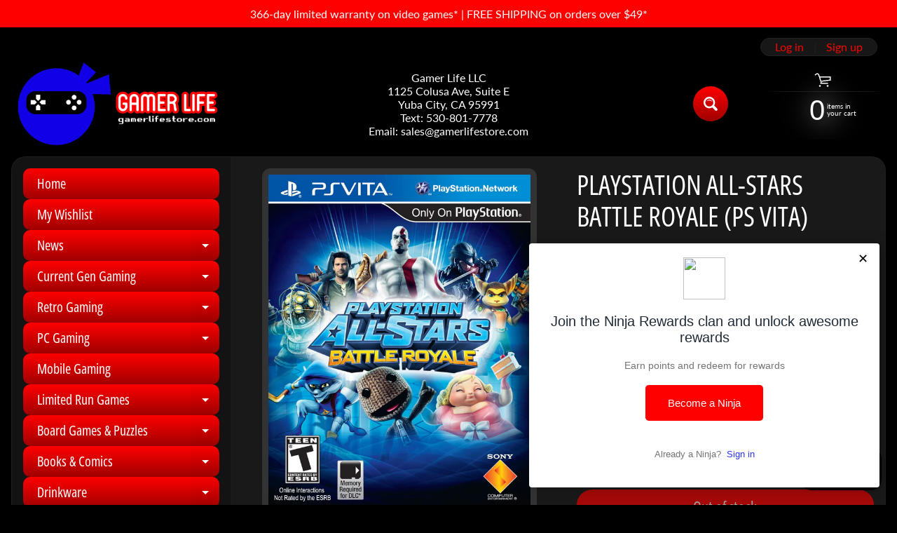

--- FILE ---
content_type: text/html; charset=utf-8
request_url: https://www.gamerlifestore.com/products/playstation-all-stars-battle-royale-ps-vita
body_size: 59468
content:
<!doctype html>
<html class="no-js" lang="en">
<head>
<meta charset="utf-8" />
<meta http-equiv="X-UA-Compatible" content="IE=edge" />  
<meta name="viewport" content="width=device-width, initial-scale=1.0, height=device-height, minimum-scale=1.0, maximum-scale=1.0">
<link rel="preconnect" href="https://cdn.shopify.com" crossorigin>
<link rel="preconnect" href="https://fonts.shopifycdn.com" crossorigin>
<link rel="preconnect" href="https://monorail-edge.shopifysvc.com">

<script>document.documentElement.className = document.documentElement.className.replace('no-js', 'js');</script><link rel="preload" as="font" href="//www.gamerlifestore.com/cdn/fonts/lato/lato_n4.c3b93d431f0091c8be23185e15c9d1fee1e971c5.woff2" type="font/woff2" crossorigin><link rel="preload" as="font" href="//www.gamerlifestore.com/cdn/fonts/open_sans_condensed/opensanscondensed_n4.b735817c3758cc70fda491bc4590427f285556cd.woff2" type="font/woff2" crossorigin><link rel="preload" href="//www.gamerlifestore.com/cdn/shop/t/13/assets/styles.css?v=138536288517745803971760430051" as="style">
<link rel="preload" href="//www.gamerlifestore.com/cdn/shop/t/13/assets/theme.js?v=99741958991160012601760430041" as="script"><link rel="shortcut icon" href="//www.gamerlifestore.com/cdn/shop/files/gamer-life-logo-small_32x32.jpg?v=1613784366" type="image/png"><link rel="apple-touch-icon" href="//www.gamerlifestore.com/cdn/shop/files/gamer-life-logo-small_152x152.jpg?v=1613784366" type="image/png"><title>PlayStation All-Stars Battle Royale (PS Vita)| Gamer Life</title><meta name="description" content="ITEM DESCRIPTION: Synopsis It&#39;s your time to prove once and for all that your favorite character and your skill make the ultimate gaming warrior in an epic Battle Royale that your friends will be talking about for months. Pit characters from all across the gaming spectrum against each other and watch the results unfold" /><link rel="canonical" href="https://www.gamerlifestore.com/products/playstation-all-stars-battle-royale-ps-vita" /> <!-- /snippets/social-meta-tags.liquid --><meta property="og:site_name" content="Gamer Life">
<meta property="og:url" content="https://www.gamerlifestore.com/products/playstation-all-stars-battle-royale-ps-vita">
<meta property="og:title" content="PlayStation All-Stars Battle Royale (PS Vita)">
<meta property="og:type" content="product">
<meta property="og:description" content="ITEM DESCRIPTION: Synopsis It&#39;s your time to prove once and for all that your favorite character and your skill make the ultimate gaming warrior in an epic Battle Royale that your friends will be talking about for months. Pit characters from all across the gaming spectrum against each other and watch the results unfold"><meta property="og:price:amount" content="19.90">
<meta property="og:price:currency" content="USD"><meta property="og:image" content="http://www.gamerlifestore.com/cdn/shop/products/battle_1200x1200.jpg?v=1618279516">
<meta property="og:image:secure_url" content="https://www.gamerlifestore.com/cdn/shop/products/battle_1200x1200.jpg?v=1618279516">
<meta name="twitter:card" content="summary_large_image">
<meta name="twitter:title" content="PlayStation All-Stars Battle Royale (PS Vita)">
<meta name="twitter:description" content="ITEM DESCRIPTION: Synopsis It&#39;s your time to prove once and for all that your favorite character and your skill make the ultimate gaming warrior in an epic Battle Royale that your friends will be talking about for months. Pit characters from all across the gaming spectrum against each other and watch the results unfold">
<style>:root {--site_max_width:1280px; --site_min_width:300px; --font_size_base:100%;--font_stack_body:Lato,sans-serif;--font_style_body:normal;--font_weight_body:400;--font_stack_headings:"Open Sans Condensed",sans-serif;--font_style_headings:normal;--font_weight_headings:400;--font_case_headings:uppercase;--font_color_headings:#ffffff;--font_h6_size:1rem;--font_h5_size:1rem;--font_h4_size:1.25rem;--font_h3_size:1.5625rem;--font_h2_size:1.953125rem;--font_h1_size:2.44140625rem;--body_text_color:#ffffff; --body_text_color_rgb:255, 255, 255; --body_bg_color:#000000; --link_color:#ff0000; --link_active:#ffffff;--content_borders:#333333;--content_borders_rgb:51, 51, 51;--logo_link_color:#ff0000;--logo_link_hover:#ffffff; --minicart_text:#ffffff;--minicart_text_hover:#ff0000;--content_bg:#222222;--content_bg_rgb:34, 34, 34;--content_bg_opacity:0.75;--mobile_nav_bg:#ff0000;--mobile_nav_text:#ffffff;--top_menu_bg:#0000ff;--top_menu_bg1:#000070;--top_menu_links:#ffffff;--top_menu_links_hover:#eeeeee;--top_menu_links_border:#222222;--top_menu_sub_bg:#000000;--top_menu_links_sub:#ffffff;--top_menu_links_sub_hover:#ffffff;--slider_bg:#434343;--caption_bg:#000000;--caption_bg_rgb:0, 0, 0; --caption_text:#ffffff;--banner_text:#ffffff;--banner_bg1:#333333;--banner_bg2:#111111;  --sidebar_bg:#000000;--sidebar_bg_rgb:0, 0, 0;--sidebar_bg_opacity:0.25;--accordion_h3_text:#ffffff;--accordion_h3_text_active:#ffffff;--accordion_h3_bg:#ff0000;--accordion_h3_bg1:#9f0000;--accordion_h3_bg_hover:#0000ff;--accordion_link_text:#ffffff;--accordion_link_text_hover:#ffffff;--accordion_link_bg:#444444;--accordion_link_bg_hover:#333333;--accordion_link_borders:#333333;--side_pop_bg:#333333;--side_pop_headings:#ffffff;--side_pop_links:#ffffff;--side_pop_links_hover:#ff0000;--side_pop_borders:#444444;--side_news_bg:#ff0606;--side_news_headings:#ffffff;--side_news_text:#ffffff;--side_social_bg:#464646;--side_social_headings:#ffffff;--side_latest_text:#aaaaaa;--thumb_bg:#333333;--thumb_caption_bg:#363636;--thumb_caption_bg1:#333333;--thumb_caption_bg_hover:#444444;--thumb_title:#ffffff;--thumb_price:#ffffff;--thumb_sale_bg:#ff0000;--thumb_sale_bg1:#990000;--thumb_sale_text:#ffffff;--button_bg:#ff0000;--button_bg1:#9f0000;--button_text:#ffffff;--button_text_transform:none;    --button_weight:normal; --button_bg_active:#0000ff; --button_hover_active:#ffffff; --button_sec_bg:#ff0000; --button_sec_text:#ffffff; --button_sec_bg_hover:#0000ff; --button_sec_text_hover:#ffffff; --input_bg:#000000; --input_text_color:#ffffff; --input_border_color:#767676; --input_border_focus:#333333; --svg_select_icon:url(//www.gamerlifestore.com/cdn/shop/t/13/assets/ico-select.svg?v=2190151351917572041760430051);--max_height_disclosure:300px; --min_height_disclosure:92px; --pag_color:#ffffff; --pag_hover_text:#ffffff; --pag_hover_bg:#0000ff;--pag_current_text:#ffffff;--pag_current_bg:#ff0000;--pag_border:#333333;--acc_bg:#222222;--acc_bg_rgb:34, 34, 34;--acc_text:#ffffff;--acc_text_active:#ff0000;--footer_text:#ffffff;--footer_links:#ffffff;--footer_links_hover:#ff0000;--customer_box_bg:#333333;--comments_bg:#f6f6f6;--comments_bg_rgb:246, 246, 246;--icon_fill_facebook:#3b5998;--icon_fill_twitter:#000000;--icon_fill_pinterest:#cb2027;--icon_fill_youtube:#CD201F;--icon_fill_vimeo:#1AB7EA;--icon_fill_snapchat:#FFFC00;--icon_fill_linkedin:#0077B5;--icon_fill_instagram:#E4405F;--icon_fill_tumblr:#36465D;--icon_fill_tiktok:#222222;--slide_arrow_color:#ffffff;--slide_arrow_bg_color:#000000;--media_video_bg_color:#000000;--media_bg_color:#ffffff;--media_text_color:#555555;--media_border_color:rgba(85,85,85,0.08);--search_borders:#000000;--search_selected:#000000;--search_spinner:#ffffff;  --filter_bg_color:#000000;--filter_text_color:#ffffff; --filter_text_color_rgb:255, 255, 255;   }</style>
<link rel="stylesheet" href="//www.gamerlifestore.com/cdn/shop/t/13/assets/styles.css?v=138536288517745803971760430051" type="text/css" media="all"><style>@font-face {  font-family: "Open Sans Condensed";  font-weight: 400;  font-style: normal;  font-display: swap;  src: url("//www.gamerlifestore.com/cdn/fonts/open_sans_condensed/opensanscondensed_n4.b735817c3758cc70fda491bc4590427f285556cd.woff2") format("woff2"),       url("//www.gamerlifestore.com/cdn/fonts/open_sans_condensed/opensanscondensed_n4.eb36d05f7d3bebbfeb901f44afbd07da2e5979cc.woff") format("woff");}@font-face {  font-family: Lato;  font-weight: 400;  font-style: normal;  font-display: swap;  src: url("//www.gamerlifestore.com/cdn/fonts/lato/lato_n4.c3b93d431f0091c8be23185e15c9d1fee1e971c5.woff2") format("woff2"),       url("//www.gamerlifestore.com/cdn/fonts/lato/lato_n4.d5c00c781efb195594fd2fd4ad04f7882949e327.woff") format("woff");}@font-face {  font-family: Lato;  font-weight: 700;  font-style: normal;  font-display: swap;  src: url("//www.gamerlifestore.com/cdn/fonts/lato/lato_n7.900f219bc7337bc57a7a2151983f0a4a4d9d5dcf.woff2") format("woff2"),       url("//www.gamerlifestore.com/cdn/fonts/lato/lato_n7.a55c60751adcc35be7c4f8a0313f9698598612ee.woff") format("woff");}@font-face {  font-family: Lato;  font-weight: 700;  font-style: normal;  font-display: swap;  src: url("//www.gamerlifestore.com/cdn/fonts/lato/lato_n7.900f219bc7337bc57a7a2151983f0a4a4d9d5dcf.woff2") format("woff2"),       url("//www.gamerlifestore.com/cdn/fonts/lato/lato_n7.a55c60751adcc35be7c4f8a0313f9698598612ee.woff") format("woff");}@font-face {  font-family: Lato;  font-weight: 400;  font-style: italic;  font-display: swap;  src: url("//www.gamerlifestore.com/cdn/fonts/lato/lato_i4.09c847adc47c2fefc3368f2e241a3712168bc4b6.woff2") format("woff2"),       url("//www.gamerlifestore.com/cdn/fonts/lato/lato_i4.3c7d9eb6c1b0a2bf62d892c3ee4582b016d0f30c.woff") format("woff");}@font-face {  font-family: Lato;  font-weight: 700;  font-style: italic;  font-display: swap;  src: url("//www.gamerlifestore.com/cdn/fonts/lato/lato_i7.16ba75868b37083a879b8dd9f2be44e067dfbf92.woff2") format("woff2"),       url("//www.gamerlifestore.com/cdn/fonts/lato/lato_i7.4c07c2b3b7e64ab516aa2f2081d2bb0366b9dce8.woff") format("woff");}</style>

<script>
  window.Sunrise = window.Sunrise || {};
  Sunrise.strings = {
    add_to_cart: "Add to Cart",
    sold_out: "Out of stock",
    unavailable: "Unavailable",
    sku: "SKU: ",
    preorder_msg: "Available for pre-order",
    product_availability: "Availability: ",
    product_in_stock: "in stock",
    money_format_json: "${{amount}}",
    money_format: "${{amount}}",
    money_with_currency_format_json: "${{amount}} USD",
    money_with_currency_format: "${{amount}} USD",
    shop_currency: "USD",
    locale: "en",
    locale_json: "en",
    customer_accounts_enabled: true,
    customer_logged_in:false,
    addressError: "Error looking up that address",
    addressNoResults: "No results for that address",
    addressQueryLimit: "You have exceeded the Google API usage limit. Consider upgrading to a \u003ca href=\"https:\/\/developers.google.com\/maps\/premium\/usage-limits\"\u003ePremium Plan\u003c\/a\u003e.",
    authError: "There was a problem authenticating your Google Maps account.",
    loading: "Loading",
    one_result_found: "1 result found",
    number_of_results_found: "[results_count] results found",
    number_of_results: "[result_number] of [results_count]",
    agree_terms_popup_text: "You must agree with the terms and conditions of sale to check out",
    cart_low_stock_message: "Some quantities have been reduced to match the available stock",
    stock_reduced_message: "Sorry, available stock is",
    shipping_calc_submit: "Calculate shipping",
    shipping_calculating: "Calculating...",
    available_shipping_rates: "rates found for your address...",
    one_rate_available:"There is one shipping rate available for",
    do_not_ship:"We do not ship to this destination."
  };
  window.theme = {
    info: {
      name: "Sunrise",
      version: "13.01.01"
    },
      breakpoints: {
        medium: 750,
        large: 990,
        widescreen: 1400
      },
    settings: {
      predictiveSearchEnabled: true,
      predictiveSearchShowPrice: true,
      predictiveSearchShowVendor: false
    },
    stylesheet: "//www.gamerlifestore.com/cdn/shop/t/13/assets/styles.css?v=138536288517745803971760430051"
  };
  window.routes = {
    rootUrl: "\/",
    rootUrlWithoutSlash: '',
    cartUrl: "\/cart",
    searchUrl: "\/search",
    productRecommendationsUrl: "\/recommendations\/products"
  };
</script><script src="//www.gamerlifestore.com/cdn/shop/t/13/assets/theme.js?v=99741958991160012601760430041" defer="defer"></script>
  
<script>window.performance && window.performance.mark && window.performance.mark('shopify.content_for_header.start');</script><meta name="google-site-verification" content="e8afC3mGB6Jdm7eKTZaHL3jhit1xRx2M9_lfZX05bfc">
<meta name="facebook-domain-verification" content="6vu044xfedo5qutce6wbck5jk9b1nr">
<meta name="facebook-domain-verification" content="902nf4imup8hnq0rt3aoi8pwqhmwku">
<meta name="google-site-verification" content="FHMHLJE6JzFbNZJqC8BV1W--moQ-aAIiL4Usk6zB75I">
<meta id="shopify-digital-wallet" name="shopify-digital-wallet" content="/44452315292/digital_wallets/dialog">
<meta name="shopify-checkout-api-token" content="4c3b907db94752819675a67b9c48f942">
<meta id="in-context-paypal-metadata" data-shop-id="44452315292" data-venmo-supported="false" data-environment="production" data-locale="en_US" data-paypal-v4="true" data-currency="USD">
<link rel="alternate" type="application/json+oembed" href="https://www.gamerlifestore.com/products/playstation-all-stars-battle-royale-ps-vita.oembed">
<script async="async" src="/checkouts/internal/preloads.js?locale=en-US"></script>
<link rel="preconnect" href="https://shop.app" crossorigin="anonymous">
<script async="async" src="https://shop.app/checkouts/internal/preloads.js?locale=en-US&shop_id=44452315292" crossorigin="anonymous"></script>
<script id="shopify-features" type="application/json">{"accessToken":"4c3b907db94752819675a67b9c48f942","betas":["rich-media-storefront-analytics"],"domain":"www.gamerlifestore.com","predictiveSearch":true,"shopId":44452315292,"locale":"en"}</script>
<script>var Shopify = Shopify || {};
Shopify.shop = "gamer-life-llc.myshopify.com";
Shopify.locale = "en";
Shopify.currency = {"active":"USD","rate":"1.0"};
Shopify.country = "US";
Shopify.theme = {"name":"Sunrise - Ver. 13.01.01","id":153036226814,"schema_name":"Sunrise","schema_version":"13.01.01","theme_store_id":57,"role":"main"};
Shopify.theme.handle = "null";
Shopify.theme.style = {"id":null,"handle":null};
Shopify.cdnHost = "www.gamerlifestore.com/cdn";
Shopify.routes = Shopify.routes || {};
Shopify.routes.root = "/";</script>
<script type="module">!function(o){(o.Shopify=o.Shopify||{}).modules=!0}(window);</script>
<script>!function(o){function n(){var o=[];function n(){o.push(Array.prototype.slice.apply(arguments))}return n.q=o,n}var t=o.Shopify=o.Shopify||{};t.loadFeatures=n(),t.autoloadFeatures=n()}(window);</script>
<script>
  window.ShopifyPay = window.ShopifyPay || {};
  window.ShopifyPay.apiHost = "shop.app\/pay";
  window.ShopifyPay.redirectState = null;
</script>
<script id="shop-js-analytics" type="application/json">{"pageType":"product"}</script>
<script defer="defer" async type="module" src="//www.gamerlifestore.com/cdn/shopifycloud/shop-js/modules/v2/client.init-shop-cart-sync_C5BV16lS.en.esm.js"></script>
<script defer="defer" async type="module" src="//www.gamerlifestore.com/cdn/shopifycloud/shop-js/modules/v2/chunk.common_CygWptCX.esm.js"></script>
<script type="module">
  await import("//www.gamerlifestore.com/cdn/shopifycloud/shop-js/modules/v2/client.init-shop-cart-sync_C5BV16lS.en.esm.js");
await import("//www.gamerlifestore.com/cdn/shopifycloud/shop-js/modules/v2/chunk.common_CygWptCX.esm.js");

  window.Shopify.SignInWithShop?.initShopCartSync?.({"fedCMEnabled":true,"windoidEnabled":true});

</script>
<script defer="defer" async type="module" src="//www.gamerlifestore.com/cdn/shopifycloud/shop-js/modules/v2/client.payment-terms_CZxnsJam.en.esm.js"></script>
<script defer="defer" async type="module" src="//www.gamerlifestore.com/cdn/shopifycloud/shop-js/modules/v2/chunk.common_CygWptCX.esm.js"></script>
<script defer="defer" async type="module" src="//www.gamerlifestore.com/cdn/shopifycloud/shop-js/modules/v2/chunk.modal_D71HUcav.esm.js"></script>
<script type="module">
  await import("//www.gamerlifestore.com/cdn/shopifycloud/shop-js/modules/v2/client.payment-terms_CZxnsJam.en.esm.js");
await import("//www.gamerlifestore.com/cdn/shopifycloud/shop-js/modules/v2/chunk.common_CygWptCX.esm.js");
await import("//www.gamerlifestore.com/cdn/shopifycloud/shop-js/modules/v2/chunk.modal_D71HUcav.esm.js");

  
</script>
<script>
  window.Shopify = window.Shopify || {};
  if (!window.Shopify.featureAssets) window.Shopify.featureAssets = {};
  window.Shopify.featureAssets['shop-js'] = {"shop-cart-sync":["modules/v2/client.shop-cart-sync_ZFArdW7E.en.esm.js","modules/v2/chunk.common_CygWptCX.esm.js"],"init-fed-cm":["modules/v2/client.init-fed-cm_CmiC4vf6.en.esm.js","modules/v2/chunk.common_CygWptCX.esm.js"],"shop-button":["modules/v2/client.shop-button_tlx5R9nI.en.esm.js","modules/v2/chunk.common_CygWptCX.esm.js"],"shop-cash-offers":["modules/v2/client.shop-cash-offers_DOA2yAJr.en.esm.js","modules/v2/chunk.common_CygWptCX.esm.js","modules/v2/chunk.modal_D71HUcav.esm.js"],"init-windoid":["modules/v2/client.init-windoid_sURxWdc1.en.esm.js","modules/v2/chunk.common_CygWptCX.esm.js"],"shop-toast-manager":["modules/v2/client.shop-toast-manager_ClPi3nE9.en.esm.js","modules/v2/chunk.common_CygWptCX.esm.js"],"init-shop-email-lookup-coordinator":["modules/v2/client.init-shop-email-lookup-coordinator_B8hsDcYM.en.esm.js","modules/v2/chunk.common_CygWptCX.esm.js"],"init-shop-cart-sync":["modules/v2/client.init-shop-cart-sync_C5BV16lS.en.esm.js","modules/v2/chunk.common_CygWptCX.esm.js"],"avatar":["modules/v2/client.avatar_BTnouDA3.en.esm.js"],"pay-button":["modules/v2/client.pay-button_FdsNuTd3.en.esm.js","modules/v2/chunk.common_CygWptCX.esm.js"],"init-customer-accounts":["modules/v2/client.init-customer-accounts_DxDtT_ad.en.esm.js","modules/v2/client.shop-login-button_C5VAVYt1.en.esm.js","modules/v2/chunk.common_CygWptCX.esm.js","modules/v2/chunk.modal_D71HUcav.esm.js"],"init-shop-for-new-customer-accounts":["modules/v2/client.init-shop-for-new-customer-accounts_ChsxoAhi.en.esm.js","modules/v2/client.shop-login-button_C5VAVYt1.en.esm.js","modules/v2/chunk.common_CygWptCX.esm.js","modules/v2/chunk.modal_D71HUcav.esm.js"],"shop-login-button":["modules/v2/client.shop-login-button_C5VAVYt1.en.esm.js","modules/v2/chunk.common_CygWptCX.esm.js","modules/v2/chunk.modal_D71HUcav.esm.js"],"init-customer-accounts-sign-up":["modules/v2/client.init-customer-accounts-sign-up_CPSyQ0Tj.en.esm.js","modules/v2/client.shop-login-button_C5VAVYt1.en.esm.js","modules/v2/chunk.common_CygWptCX.esm.js","modules/v2/chunk.modal_D71HUcav.esm.js"],"shop-follow-button":["modules/v2/client.shop-follow-button_Cva4Ekp9.en.esm.js","modules/v2/chunk.common_CygWptCX.esm.js","modules/v2/chunk.modal_D71HUcav.esm.js"],"checkout-modal":["modules/v2/client.checkout-modal_BPM8l0SH.en.esm.js","modules/v2/chunk.common_CygWptCX.esm.js","modules/v2/chunk.modal_D71HUcav.esm.js"],"lead-capture":["modules/v2/client.lead-capture_Bi8yE_yS.en.esm.js","modules/v2/chunk.common_CygWptCX.esm.js","modules/v2/chunk.modal_D71HUcav.esm.js"],"shop-login":["modules/v2/client.shop-login_D6lNrXab.en.esm.js","modules/v2/chunk.common_CygWptCX.esm.js","modules/v2/chunk.modal_D71HUcav.esm.js"],"payment-terms":["modules/v2/client.payment-terms_CZxnsJam.en.esm.js","modules/v2/chunk.common_CygWptCX.esm.js","modules/v2/chunk.modal_D71HUcav.esm.js"]};
</script>
<script>(function() {
  var isLoaded = false;
  function asyncLoad() {
    if (isLoaded) return;
    isLoaded = true;
    var urls = ["https:\/\/cdn.shopify.com\/s\/files\/1\/0444\/5231\/5292\/t\/3\/assets\/loy_44452315292.js?v=1615963045\u0026shop=gamer-life-llc.myshopify.com","https:\/\/chimpstatic.com\/mcjs-connected\/js\/users\/354b5ed9497d8fb393556088b\/cc81b541d53b5cbc61019deae.js?shop=gamer-life-llc.myshopify.com","https:\/\/intg.snapchat.com\/shopify\/shopify-scevent-init.js?id=41ea537c-66e3-4a5c-8b3c-87d8a6a8b53c\u0026shop=gamer-life-llc.myshopify.com","\/\/cdn.shopify.com\/proxy\/76fc6c0dc9a2f97aa4fa15a52158cb592905cbf92a9e1d6a545b599b1ddc3358\/bingshoppingtool-t2app-prod.trafficmanager.net\/uet\/tracking_script?shop=gamer-life-llc.myshopify.com\u0026sp-cache-control=cHVibGljLCBtYXgtYWdlPTkwMA","https:\/\/instafeed.nfcube.com\/cdn\/c83bbefc53cbd66203247660e8b9e8a4.js?shop=gamer-life-llc.myshopify.com"];
    for (var i = 0; i < urls.length; i++) {
      var s = document.createElement('script');
      s.type = 'text/javascript';
      s.async = true;
      s.src = urls[i];
      var x = document.getElementsByTagName('script')[0];
      x.parentNode.insertBefore(s, x);
    }
  };
  if(window.attachEvent) {
    window.attachEvent('onload', asyncLoad);
  } else {
    window.addEventListener('load', asyncLoad, false);
  }
})();</script>
<script id="__st">var __st={"a":44452315292,"offset":-28800,"reqid":"a80e900c-6e17-4995-b4ff-e61b5382e582-1768720940","pageurl":"www.gamerlifestore.com\/products\/playstation-all-stars-battle-royale-ps-vita","u":"ac6e5374e8ed","p":"product","rtyp":"product","rid":6664540913820};</script>
<script>window.ShopifyPaypalV4VisibilityTracking = true;</script>
<script id="captcha-bootstrap">!function(){'use strict';const t='contact',e='account',n='new_comment',o=[[t,t],['blogs',n],['comments',n],[t,'customer']],c=[[e,'customer_login'],[e,'guest_login'],[e,'recover_customer_password'],[e,'create_customer']],r=t=>t.map((([t,e])=>`form[action*='/${t}']:not([data-nocaptcha='true']) input[name='form_type'][value='${e}']`)).join(','),a=t=>()=>t?[...document.querySelectorAll(t)].map((t=>t.form)):[];function s(){const t=[...o],e=r(t);return a(e)}const i='password',u='form_key',d=['recaptcha-v3-token','g-recaptcha-response','h-captcha-response',i],f=()=>{try{return window.sessionStorage}catch{return}},m='__shopify_v',_=t=>t.elements[u];function p(t,e,n=!1){try{const o=window.sessionStorage,c=JSON.parse(o.getItem(e)),{data:r}=function(t){const{data:e,action:n}=t;return t[m]||n?{data:e,action:n}:{data:t,action:n}}(c);for(const[e,n]of Object.entries(r))t.elements[e]&&(t.elements[e].value=n);n&&o.removeItem(e)}catch(o){console.error('form repopulation failed',{error:o})}}const l='form_type',E='cptcha';function T(t){t.dataset[E]=!0}const w=window,h=w.document,L='Shopify',v='ce_forms',y='captcha';let A=!1;((t,e)=>{const n=(g='f06e6c50-85a8-45c8-87d0-21a2b65856fe',I='https://cdn.shopify.com/shopifycloud/storefront-forms-hcaptcha/ce_storefront_forms_captcha_hcaptcha.v1.5.2.iife.js',D={infoText:'Protected by hCaptcha',privacyText:'Privacy',termsText:'Terms'},(t,e,n)=>{const o=w[L][v],c=o.bindForm;if(c)return c(t,g,e,D).then(n);var r;o.q.push([[t,g,e,D],n]),r=I,A||(h.body.append(Object.assign(h.createElement('script'),{id:'captcha-provider',async:!0,src:r})),A=!0)});var g,I,D;w[L]=w[L]||{},w[L][v]=w[L][v]||{},w[L][v].q=[],w[L][y]=w[L][y]||{},w[L][y].protect=function(t,e){n(t,void 0,e),T(t)},Object.freeze(w[L][y]),function(t,e,n,w,h,L){const[v,y,A,g]=function(t,e,n){const i=e?o:[],u=t?c:[],d=[...i,...u],f=r(d),m=r(i),_=r(d.filter((([t,e])=>n.includes(e))));return[a(f),a(m),a(_),s()]}(w,h,L),I=t=>{const e=t.target;return e instanceof HTMLFormElement?e:e&&e.form},D=t=>v().includes(t);t.addEventListener('submit',(t=>{const e=I(t);if(!e)return;const n=D(e)&&!e.dataset.hcaptchaBound&&!e.dataset.recaptchaBound,o=_(e),c=g().includes(e)&&(!o||!o.value);(n||c)&&t.preventDefault(),c&&!n&&(function(t){try{if(!f())return;!function(t){const e=f();if(!e)return;const n=_(t);if(!n)return;const o=n.value;o&&e.removeItem(o)}(t);const e=Array.from(Array(32),(()=>Math.random().toString(36)[2])).join('');!function(t,e){_(t)||t.append(Object.assign(document.createElement('input'),{type:'hidden',name:u})),t.elements[u].value=e}(t,e),function(t,e){const n=f();if(!n)return;const o=[...t.querySelectorAll(`input[type='${i}']`)].map((({name:t})=>t)),c=[...d,...o],r={};for(const[a,s]of new FormData(t).entries())c.includes(a)||(r[a]=s);n.setItem(e,JSON.stringify({[m]:1,action:t.action,data:r}))}(t,e)}catch(e){console.error('failed to persist form',e)}}(e),e.submit())}));const S=(t,e)=>{t&&!t.dataset[E]&&(n(t,e.some((e=>e===t))),T(t))};for(const o of['focusin','change'])t.addEventListener(o,(t=>{const e=I(t);D(e)&&S(e,y())}));const B=e.get('form_key'),M=e.get(l),P=B&&M;t.addEventListener('DOMContentLoaded',(()=>{const t=y();if(P)for(const e of t)e.elements[l].value===M&&p(e,B);[...new Set([...A(),...v().filter((t=>'true'===t.dataset.shopifyCaptcha))])].forEach((e=>S(e,t)))}))}(h,new URLSearchParams(w.location.search),n,t,e,['guest_login'])})(!0,!0)}();</script>
<script integrity="sha256-4kQ18oKyAcykRKYeNunJcIwy7WH5gtpwJnB7kiuLZ1E=" data-source-attribution="shopify.loadfeatures" defer="defer" src="//www.gamerlifestore.com/cdn/shopifycloud/storefront/assets/storefront/load_feature-a0a9edcb.js" crossorigin="anonymous"></script>
<script crossorigin="anonymous" defer="defer" src="//www.gamerlifestore.com/cdn/shopifycloud/storefront/assets/shopify_pay/storefront-65b4c6d7.js?v=20250812"></script>
<script data-source-attribution="shopify.dynamic_checkout.dynamic.init">var Shopify=Shopify||{};Shopify.PaymentButton=Shopify.PaymentButton||{isStorefrontPortableWallets:!0,init:function(){window.Shopify.PaymentButton.init=function(){};var t=document.createElement("script");t.src="https://www.gamerlifestore.com/cdn/shopifycloud/portable-wallets/latest/portable-wallets.en.js",t.type="module",document.head.appendChild(t)}};
</script>
<script data-source-attribution="shopify.dynamic_checkout.buyer_consent">
  function portableWalletsHideBuyerConsent(e){var t=document.getElementById("shopify-buyer-consent"),n=document.getElementById("shopify-subscription-policy-button");t&&n&&(t.classList.add("hidden"),t.setAttribute("aria-hidden","true"),n.removeEventListener("click",e))}function portableWalletsShowBuyerConsent(e){var t=document.getElementById("shopify-buyer-consent"),n=document.getElementById("shopify-subscription-policy-button");t&&n&&(t.classList.remove("hidden"),t.removeAttribute("aria-hidden"),n.addEventListener("click",e))}window.Shopify?.PaymentButton&&(window.Shopify.PaymentButton.hideBuyerConsent=portableWalletsHideBuyerConsent,window.Shopify.PaymentButton.showBuyerConsent=portableWalletsShowBuyerConsent);
</script>
<script>
  function portableWalletsCleanup(e){e&&e.src&&console.error("Failed to load portable wallets script "+e.src);var t=document.querySelectorAll("shopify-accelerated-checkout .shopify-payment-button__skeleton, shopify-accelerated-checkout-cart .wallet-cart-button__skeleton"),e=document.getElementById("shopify-buyer-consent");for(let e=0;e<t.length;e++)t[e].remove();e&&e.remove()}function portableWalletsNotLoadedAsModule(e){e instanceof ErrorEvent&&"string"==typeof e.message&&e.message.includes("import.meta")&&"string"==typeof e.filename&&e.filename.includes("portable-wallets")&&(window.removeEventListener("error",portableWalletsNotLoadedAsModule),window.Shopify.PaymentButton.failedToLoad=e,"loading"===document.readyState?document.addEventListener("DOMContentLoaded",window.Shopify.PaymentButton.init):window.Shopify.PaymentButton.init())}window.addEventListener("error",portableWalletsNotLoadedAsModule);
</script>

<script type="module" src="https://www.gamerlifestore.com/cdn/shopifycloud/portable-wallets/latest/portable-wallets.en.js" onError="portableWalletsCleanup(this)" crossorigin="anonymous"></script>
<script nomodule>
  document.addEventListener("DOMContentLoaded", portableWalletsCleanup);
</script>

<script id='scb4127' type='text/javascript' async='' src='https://www.gamerlifestore.com/cdn/shopifycloud/privacy-banner/storefront-banner.js'></script><link id="shopify-accelerated-checkout-styles" rel="stylesheet" media="screen" href="https://www.gamerlifestore.com/cdn/shopifycloud/portable-wallets/latest/accelerated-checkout-backwards-compat.css" crossorigin="anonymous">
<style id="shopify-accelerated-checkout-cart">
        #shopify-buyer-consent {
  margin-top: 1em;
  display: inline-block;
  width: 100%;
}

#shopify-buyer-consent.hidden {
  display: none;
}

#shopify-subscription-policy-button {
  background: none;
  border: none;
  padding: 0;
  text-decoration: underline;
  font-size: inherit;
  cursor: pointer;
}

#shopify-subscription-policy-button::before {
  box-shadow: none;
}

      </style>
<script id="sections-script" data-sections="footer" defer="defer" src="//www.gamerlifestore.com/cdn/shop/t/13/compiled_assets/scripts.js?3689"></script>
<script>window.performance && window.performance.mark && window.performance.mark('shopify.content_for_header.end');</script>
<script src="https://cdn.shopify.com/extensions/7bc9bb47-adfa-4267-963e-cadee5096caf/inbox-1252/assets/inbox-chat-loader.js" type="text/javascript" defer="defer"></script>
<script src="https://cdn.shopify.com/extensions/019b7fdd-4abb-746d-a2ec-5a81d4393c35/rivo-717/assets/rivo-app-embed.js" type="text/javascript" defer="defer"></script>
<link href="https://monorail-edge.shopifysvc.com" rel="dns-prefetch">
<script>(function(){if ("sendBeacon" in navigator && "performance" in window) {try {var session_token_from_headers = performance.getEntriesByType('navigation')[0].serverTiming.find(x => x.name == '_s').description;} catch {var session_token_from_headers = undefined;}var session_cookie_matches = document.cookie.match(/_shopify_s=([^;]*)/);var session_token_from_cookie = session_cookie_matches && session_cookie_matches.length === 2 ? session_cookie_matches[1] : "";var session_token = session_token_from_headers || session_token_from_cookie || "";function handle_abandonment_event(e) {var entries = performance.getEntries().filter(function(entry) {return /monorail-edge.shopifysvc.com/.test(entry.name);});if (!window.abandonment_tracked && entries.length === 0) {window.abandonment_tracked = true;var currentMs = Date.now();var navigation_start = performance.timing.navigationStart;var payload = {shop_id: 44452315292,url: window.location.href,navigation_start,duration: currentMs - navigation_start,session_token,page_type: "product"};window.navigator.sendBeacon("https://monorail-edge.shopifysvc.com/v1/produce", JSON.stringify({schema_id: "online_store_buyer_site_abandonment/1.1",payload: payload,metadata: {event_created_at_ms: currentMs,event_sent_at_ms: currentMs}}));}}window.addEventListener('pagehide', handle_abandonment_event);}}());</script>
<script id="web-pixels-manager-setup">(function e(e,d,r,n,o){if(void 0===o&&(o={}),!Boolean(null===(a=null===(i=window.Shopify)||void 0===i?void 0:i.analytics)||void 0===a?void 0:a.replayQueue)){var i,a;window.Shopify=window.Shopify||{};var t=window.Shopify;t.analytics=t.analytics||{};var s=t.analytics;s.replayQueue=[],s.publish=function(e,d,r){return s.replayQueue.push([e,d,r]),!0};try{self.performance.mark("wpm:start")}catch(e){}var l=function(){var e={modern:/Edge?\/(1{2}[4-9]|1[2-9]\d|[2-9]\d{2}|\d{4,})\.\d+(\.\d+|)|Firefox\/(1{2}[4-9]|1[2-9]\d|[2-9]\d{2}|\d{4,})\.\d+(\.\d+|)|Chrom(ium|e)\/(9{2}|\d{3,})\.\d+(\.\d+|)|(Maci|X1{2}).+ Version\/(15\.\d+|(1[6-9]|[2-9]\d|\d{3,})\.\d+)([,.]\d+|)( \(\w+\)|)( Mobile\/\w+|) Safari\/|Chrome.+OPR\/(9{2}|\d{3,})\.\d+\.\d+|(CPU[ +]OS|iPhone[ +]OS|CPU[ +]iPhone|CPU IPhone OS|CPU iPad OS)[ +]+(15[._]\d+|(1[6-9]|[2-9]\d|\d{3,})[._]\d+)([._]\d+|)|Android:?[ /-](13[3-9]|1[4-9]\d|[2-9]\d{2}|\d{4,})(\.\d+|)(\.\d+|)|Android.+Firefox\/(13[5-9]|1[4-9]\d|[2-9]\d{2}|\d{4,})\.\d+(\.\d+|)|Android.+Chrom(ium|e)\/(13[3-9]|1[4-9]\d|[2-9]\d{2}|\d{4,})\.\d+(\.\d+|)|SamsungBrowser\/([2-9]\d|\d{3,})\.\d+/,legacy:/Edge?\/(1[6-9]|[2-9]\d|\d{3,})\.\d+(\.\d+|)|Firefox\/(5[4-9]|[6-9]\d|\d{3,})\.\d+(\.\d+|)|Chrom(ium|e)\/(5[1-9]|[6-9]\d|\d{3,})\.\d+(\.\d+|)([\d.]+$|.*Safari\/(?![\d.]+ Edge\/[\d.]+$))|(Maci|X1{2}).+ Version\/(10\.\d+|(1[1-9]|[2-9]\d|\d{3,})\.\d+)([,.]\d+|)( \(\w+\)|)( Mobile\/\w+|) Safari\/|Chrome.+OPR\/(3[89]|[4-9]\d|\d{3,})\.\d+\.\d+|(CPU[ +]OS|iPhone[ +]OS|CPU[ +]iPhone|CPU IPhone OS|CPU iPad OS)[ +]+(10[._]\d+|(1[1-9]|[2-9]\d|\d{3,})[._]\d+)([._]\d+|)|Android:?[ /-](13[3-9]|1[4-9]\d|[2-9]\d{2}|\d{4,})(\.\d+|)(\.\d+|)|Mobile Safari.+OPR\/([89]\d|\d{3,})\.\d+\.\d+|Android.+Firefox\/(13[5-9]|1[4-9]\d|[2-9]\d{2}|\d{4,})\.\d+(\.\d+|)|Android.+Chrom(ium|e)\/(13[3-9]|1[4-9]\d|[2-9]\d{2}|\d{4,})\.\d+(\.\d+|)|Android.+(UC? ?Browser|UCWEB|U3)[ /]?(15\.([5-9]|\d{2,})|(1[6-9]|[2-9]\d|\d{3,})\.\d+)\.\d+|SamsungBrowser\/(5\.\d+|([6-9]|\d{2,})\.\d+)|Android.+MQ{2}Browser\/(14(\.(9|\d{2,})|)|(1[5-9]|[2-9]\d|\d{3,})(\.\d+|))(\.\d+|)|K[Aa][Ii]OS\/(3\.\d+|([4-9]|\d{2,})\.\d+)(\.\d+|)/},d=e.modern,r=e.legacy,n=navigator.userAgent;return n.match(d)?"modern":n.match(r)?"legacy":"unknown"}(),u="modern"===l?"modern":"legacy",c=(null!=n?n:{modern:"",legacy:""})[u],f=function(e){return[e.baseUrl,"/wpm","/b",e.hashVersion,"modern"===e.buildTarget?"m":"l",".js"].join("")}({baseUrl:d,hashVersion:r,buildTarget:u}),m=function(e){var d=e.version,r=e.bundleTarget,n=e.surface,o=e.pageUrl,i=e.monorailEndpoint;return{emit:function(e){var a=e.status,t=e.errorMsg,s=(new Date).getTime(),l=JSON.stringify({metadata:{event_sent_at_ms:s},events:[{schema_id:"web_pixels_manager_load/3.1",payload:{version:d,bundle_target:r,page_url:o,status:a,surface:n,error_msg:t},metadata:{event_created_at_ms:s}}]});if(!i)return console&&console.warn&&console.warn("[Web Pixels Manager] No Monorail endpoint provided, skipping logging."),!1;try{return self.navigator.sendBeacon.bind(self.navigator)(i,l)}catch(e){}var u=new XMLHttpRequest;try{return u.open("POST",i,!0),u.setRequestHeader("Content-Type","text/plain"),u.send(l),!0}catch(e){return console&&console.warn&&console.warn("[Web Pixels Manager] Got an unhandled error while logging to Monorail."),!1}}}}({version:r,bundleTarget:l,surface:e.surface,pageUrl:self.location.href,monorailEndpoint:e.monorailEndpoint});try{o.browserTarget=l,function(e){var d=e.src,r=e.async,n=void 0===r||r,o=e.onload,i=e.onerror,a=e.sri,t=e.scriptDataAttributes,s=void 0===t?{}:t,l=document.createElement("script"),u=document.querySelector("head"),c=document.querySelector("body");if(l.async=n,l.src=d,a&&(l.integrity=a,l.crossOrigin="anonymous"),s)for(var f in s)if(Object.prototype.hasOwnProperty.call(s,f))try{l.dataset[f]=s[f]}catch(e){}if(o&&l.addEventListener("load",o),i&&l.addEventListener("error",i),u)u.appendChild(l);else{if(!c)throw new Error("Did not find a head or body element to append the script");c.appendChild(l)}}({src:f,async:!0,onload:function(){if(!function(){var e,d;return Boolean(null===(d=null===(e=window.Shopify)||void 0===e?void 0:e.analytics)||void 0===d?void 0:d.initialized)}()){var d=window.webPixelsManager.init(e)||void 0;if(d){var r=window.Shopify.analytics;r.replayQueue.forEach((function(e){var r=e[0],n=e[1],o=e[2];d.publishCustomEvent(r,n,o)})),r.replayQueue=[],r.publish=d.publishCustomEvent,r.visitor=d.visitor,r.initialized=!0}}},onerror:function(){return m.emit({status:"failed",errorMsg:"".concat(f," has failed to load")})},sri:function(e){var d=/^sha384-[A-Za-z0-9+/=]+$/;return"string"==typeof e&&d.test(e)}(c)?c:"",scriptDataAttributes:o}),m.emit({status:"loading"})}catch(e){m.emit({status:"failed",errorMsg:(null==e?void 0:e.message)||"Unknown error"})}}})({shopId: 44452315292,storefrontBaseUrl: "https://www.gamerlifestore.com",extensionsBaseUrl: "https://extensions.shopifycdn.com/cdn/shopifycloud/web-pixels-manager",monorailEndpoint: "https://monorail-edge.shopifysvc.com/unstable/produce_batch",surface: "storefront-renderer",enabledBetaFlags: ["2dca8a86"],webPixelsConfigList: [{"id":"422904062","configuration":"{\"config\":\"{\\\"pixel_id\\\":\\\"AW-393454172\\\",\\\"target_country\\\":\\\"US\\\",\\\"gtag_events\\\":[{\\\"type\\\":\\\"search\\\",\\\"action_label\\\":\\\"AW-393454172\\\/NnKFCMSOqf4BENzEzrsB\\\"},{\\\"type\\\":\\\"begin_checkout\\\",\\\"action_label\\\":\\\"AW-393454172\\\/jBR1CMGOqf4BENzEzrsB\\\"},{\\\"type\\\":\\\"view_item\\\",\\\"action_label\\\":[\\\"AW-393454172\\\/79wPCLuOqf4BENzEzrsB\\\",\\\"MC-01QJ8RV1RC\\\"]},{\\\"type\\\":\\\"purchase\\\",\\\"action_label\\\":[\\\"AW-393454172\\\/J5v6CLiOqf4BENzEzrsB\\\",\\\"MC-01QJ8RV1RC\\\"]},{\\\"type\\\":\\\"page_view\\\",\\\"action_label\\\":[\\\"AW-393454172\\\/TvaVCL2Nqf4BENzEzrsB\\\",\\\"MC-01QJ8RV1RC\\\"]},{\\\"type\\\":\\\"add_payment_info\\\",\\\"action_label\\\":\\\"AW-393454172\\\/0BHaCMeOqf4BENzEzrsB\\\"},{\\\"type\\\":\\\"add_to_cart\\\",\\\"action_label\\\":\\\"AW-393454172\\\/SCJdCL6Oqf4BENzEzrsB\\\"}],\\\"enable_monitoring_mode\\\":false}\"}","eventPayloadVersion":"v1","runtimeContext":"OPEN","scriptVersion":"b2a88bafab3e21179ed38636efcd8a93","type":"APP","apiClientId":1780363,"privacyPurposes":[],"dataSharingAdjustments":{"protectedCustomerApprovalScopes":["read_customer_address","read_customer_email","read_customer_name","read_customer_personal_data","read_customer_phone"]}},{"id":"367067390","configuration":"{\"pixelCode\":\"C681A7T9481HR9412P30\"}","eventPayloadVersion":"v1","runtimeContext":"STRICT","scriptVersion":"22e92c2ad45662f435e4801458fb78cc","type":"APP","apiClientId":4383523,"privacyPurposes":["ANALYTICS","MARKETING","SALE_OF_DATA"],"dataSharingAdjustments":{"protectedCustomerApprovalScopes":["read_customer_address","read_customer_email","read_customer_name","read_customer_personal_data","read_customer_phone"]}},{"id":"171966718","configuration":"{\"pixel_id\":\"249629907219122\",\"pixel_type\":\"facebook_pixel\",\"metaapp_system_user_token\":\"-\"}","eventPayloadVersion":"v1","runtimeContext":"OPEN","scriptVersion":"ca16bc87fe92b6042fbaa3acc2fbdaa6","type":"APP","apiClientId":2329312,"privacyPurposes":["ANALYTICS","MARKETING","SALE_OF_DATA"],"dataSharingAdjustments":{"protectedCustomerApprovalScopes":["read_customer_address","read_customer_email","read_customer_name","read_customer_personal_data","read_customer_phone"]}},{"id":"62062846","configuration":"{\"tagID\":\"2613520986145\"}","eventPayloadVersion":"v1","runtimeContext":"STRICT","scriptVersion":"18031546ee651571ed29edbe71a3550b","type":"APP","apiClientId":3009811,"privacyPurposes":["ANALYTICS","MARKETING","SALE_OF_DATA"],"dataSharingAdjustments":{"protectedCustomerApprovalScopes":["read_customer_address","read_customer_email","read_customer_name","read_customer_personal_data","read_customer_phone"]}},{"id":"29032702","configuration":"{\"myshopifyDomain\":\"gamer-life-llc.myshopify.com\"}","eventPayloadVersion":"v1","runtimeContext":"STRICT","scriptVersion":"23b97d18e2aa74363140dc29c9284e87","type":"APP","apiClientId":2775569,"privacyPurposes":["ANALYTICS","MARKETING","SALE_OF_DATA"],"dataSharingAdjustments":{"protectedCustomerApprovalScopes":["read_customer_address","read_customer_email","read_customer_name","read_customer_phone","read_customer_personal_data"]}},{"id":"3932414","configuration":"{\"pixelId\":\"41ea537c-66e3-4a5c-8b3c-87d8a6a8b53c\"}","eventPayloadVersion":"v1","runtimeContext":"STRICT","scriptVersion":"c119f01612c13b62ab52809eb08154bb","type":"APP","apiClientId":2556259,"privacyPurposes":["ANALYTICS","MARKETING","SALE_OF_DATA"],"dataSharingAdjustments":{"protectedCustomerApprovalScopes":["read_customer_address","read_customer_email","read_customer_name","read_customer_personal_data","read_customer_phone"]}},{"id":"shopify-app-pixel","configuration":"{}","eventPayloadVersion":"v1","runtimeContext":"STRICT","scriptVersion":"0450","apiClientId":"shopify-pixel","type":"APP","privacyPurposes":["ANALYTICS","MARKETING"]},{"id":"shopify-custom-pixel","eventPayloadVersion":"v1","runtimeContext":"LAX","scriptVersion":"0450","apiClientId":"shopify-pixel","type":"CUSTOM","privacyPurposes":["ANALYTICS","MARKETING"]}],isMerchantRequest: false,initData: {"shop":{"name":"Gamer Life","paymentSettings":{"currencyCode":"USD"},"myshopifyDomain":"gamer-life-llc.myshopify.com","countryCode":"US","storefrontUrl":"https:\/\/www.gamerlifestore.com"},"customer":null,"cart":null,"checkout":null,"productVariants":[{"price":{"amount":19.9,"currencyCode":"USD"},"product":{"title":"PlayStation All-Stars Battle Royale (PS Vita)","vendor":"Sony Interactive Entertainment","id":"6664540913820","untranslatedTitle":"PlayStation All-Stars Battle Royale (PS Vita)","url":"\/products\/playstation-all-stars-battle-royale-ps-vita","type":"Sony PS Vita"},"id":"39631234662556","image":{"src":"\/\/www.gamerlifestore.com\/cdn\/shop\/products\/battle.jpg?v=1618279516"},"sku":"VITA-PASBRoyale-22","title":"Pre-Owned - Cart Only (Good)","untranslatedTitle":"Pre-Owned - Cart Only (Good)"}],"purchasingCompany":null},},"https://www.gamerlifestore.com/cdn","fcfee988w5aeb613cpc8e4bc33m6693e112",{"modern":"","legacy":""},{"shopId":"44452315292","storefrontBaseUrl":"https:\/\/www.gamerlifestore.com","extensionBaseUrl":"https:\/\/extensions.shopifycdn.com\/cdn\/shopifycloud\/web-pixels-manager","surface":"storefront-renderer","enabledBetaFlags":"[\"2dca8a86\"]","isMerchantRequest":"false","hashVersion":"fcfee988w5aeb613cpc8e4bc33m6693e112","publish":"custom","events":"[[\"page_viewed\",{}],[\"product_viewed\",{\"productVariant\":{\"price\":{\"amount\":19.9,\"currencyCode\":\"USD\"},\"product\":{\"title\":\"PlayStation All-Stars Battle Royale (PS Vita)\",\"vendor\":\"Sony Interactive Entertainment\",\"id\":\"6664540913820\",\"untranslatedTitle\":\"PlayStation All-Stars Battle Royale (PS Vita)\",\"url\":\"\/products\/playstation-all-stars-battle-royale-ps-vita\",\"type\":\"Sony PS Vita\"},\"id\":\"39631234662556\",\"image\":{\"src\":\"\/\/www.gamerlifestore.com\/cdn\/shop\/products\/battle.jpg?v=1618279516\"},\"sku\":\"VITA-PASBRoyale-22\",\"title\":\"Pre-Owned - Cart Only (Good)\",\"untranslatedTitle\":\"Pre-Owned - Cart Only (Good)\"}}]]"});</script><script>
  window.ShopifyAnalytics = window.ShopifyAnalytics || {};
  window.ShopifyAnalytics.meta = window.ShopifyAnalytics.meta || {};
  window.ShopifyAnalytics.meta.currency = 'USD';
  var meta = {"product":{"id":6664540913820,"gid":"gid:\/\/shopify\/Product\/6664540913820","vendor":"Sony Interactive Entertainment","type":"Sony PS Vita","handle":"playstation-all-stars-battle-royale-ps-vita","variants":[{"id":39631234662556,"price":1990,"name":"PlayStation All-Stars Battle Royale (PS Vita) - Pre-Owned - Cart Only (Good)","public_title":"Pre-Owned - Cart Only (Good)","sku":"VITA-PASBRoyale-22"}],"remote":false},"page":{"pageType":"product","resourceType":"product","resourceId":6664540913820,"requestId":"a80e900c-6e17-4995-b4ff-e61b5382e582-1768720940"}};
  for (var attr in meta) {
    window.ShopifyAnalytics.meta[attr] = meta[attr];
  }
</script>
<script class="analytics">
  (function () {
    var customDocumentWrite = function(content) {
      var jquery = null;

      if (window.jQuery) {
        jquery = window.jQuery;
      } else if (window.Checkout && window.Checkout.$) {
        jquery = window.Checkout.$;
      }

      if (jquery) {
        jquery('body').append(content);
      }
    };

    var hasLoggedConversion = function(token) {
      if (token) {
        return document.cookie.indexOf('loggedConversion=' + token) !== -1;
      }
      return false;
    }

    var setCookieIfConversion = function(token) {
      if (token) {
        var twoMonthsFromNow = new Date(Date.now());
        twoMonthsFromNow.setMonth(twoMonthsFromNow.getMonth() + 2);

        document.cookie = 'loggedConversion=' + token + '; expires=' + twoMonthsFromNow;
      }
    }

    var trekkie = window.ShopifyAnalytics.lib = window.trekkie = window.trekkie || [];
    if (trekkie.integrations) {
      return;
    }
    trekkie.methods = [
      'identify',
      'page',
      'ready',
      'track',
      'trackForm',
      'trackLink'
    ];
    trekkie.factory = function(method) {
      return function() {
        var args = Array.prototype.slice.call(arguments);
        args.unshift(method);
        trekkie.push(args);
        return trekkie;
      };
    };
    for (var i = 0; i < trekkie.methods.length; i++) {
      var key = trekkie.methods[i];
      trekkie[key] = trekkie.factory(key);
    }
    trekkie.load = function(config) {
      trekkie.config = config || {};
      trekkie.config.initialDocumentCookie = document.cookie;
      var first = document.getElementsByTagName('script')[0];
      var script = document.createElement('script');
      script.type = 'text/javascript';
      script.onerror = function(e) {
        var scriptFallback = document.createElement('script');
        scriptFallback.type = 'text/javascript';
        scriptFallback.onerror = function(error) {
                var Monorail = {
      produce: function produce(monorailDomain, schemaId, payload) {
        var currentMs = new Date().getTime();
        var event = {
          schema_id: schemaId,
          payload: payload,
          metadata: {
            event_created_at_ms: currentMs,
            event_sent_at_ms: currentMs
          }
        };
        return Monorail.sendRequest("https://" + monorailDomain + "/v1/produce", JSON.stringify(event));
      },
      sendRequest: function sendRequest(endpointUrl, payload) {
        // Try the sendBeacon API
        if (window && window.navigator && typeof window.navigator.sendBeacon === 'function' && typeof window.Blob === 'function' && !Monorail.isIos12()) {
          var blobData = new window.Blob([payload], {
            type: 'text/plain'
          });

          if (window.navigator.sendBeacon(endpointUrl, blobData)) {
            return true;
          } // sendBeacon was not successful

        } // XHR beacon

        var xhr = new XMLHttpRequest();

        try {
          xhr.open('POST', endpointUrl);
          xhr.setRequestHeader('Content-Type', 'text/plain');
          xhr.send(payload);
        } catch (e) {
          console.log(e);
        }

        return false;
      },
      isIos12: function isIos12() {
        return window.navigator.userAgent.lastIndexOf('iPhone; CPU iPhone OS 12_') !== -1 || window.navigator.userAgent.lastIndexOf('iPad; CPU OS 12_') !== -1;
      }
    };
    Monorail.produce('monorail-edge.shopifysvc.com',
      'trekkie_storefront_load_errors/1.1',
      {shop_id: 44452315292,
      theme_id: 153036226814,
      app_name: "storefront",
      context_url: window.location.href,
      source_url: "//www.gamerlifestore.com/cdn/s/trekkie.storefront.cd680fe47e6c39ca5d5df5f0a32d569bc48c0f27.min.js"});

        };
        scriptFallback.async = true;
        scriptFallback.src = '//www.gamerlifestore.com/cdn/s/trekkie.storefront.cd680fe47e6c39ca5d5df5f0a32d569bc48c0f27.min.js';
        first.parentNode.insertBefore(scriptFallback, first);
      };
      script.async = true;
      script.src = '//www.gamerlifestore.com/cdn/s/trekkie.storefront.cd680fe47e6c39ca5d5df5f0a32d569bc48c0f27.min.js';
      first.parentNode.insertBefore(script, first);
    };
    trekkie.load(
      {"Trekkie":{"appName":"storefront","development":false,"defaultAttributes":{"shopId":44452315292,"isMerchantRequest":null,"themeId":153036226814,"themeCityHash":"16002165968832450121","contentLanguage":"en","currency":"USD","eventMetadataId":"b067fca6-b3e0-453d-9994-638520c54eaa"},"isServerSideCookieWritingEnabled":true,"monorailRegion":"shop_domain","enabledBetaFlags":["65f19447"]},"Session Attribution":{},"S2S":{"facebookCapiEnabled":true,"source":"trekkie-storefront-renderer","apiClientId":580111}}
    );

    var loaded = false;
    trekkie.ready(function() {
      if (loaded) return;
      loaded = true;

      window.ShopifyAnalytics.lib = window.trekkie;

      var originalDocumentWrite = document.write;
      document.write = customDocumentWrite;
      try { window.ShopifyAnalytics.merchantGoogleAnalytics.call(this); } catch(error) {};
      document.write = originalDocumentWrite;

      window.ShopifyAnalytics.lib.page(null,{"pageType":"product","resourceType":"product","resourceId":6664540913820,"requestId":"a80e900c-6e17-4995-b4ff-e61b5382e582-1768720940","shopifyEmitted":true});

      var match = window.location.pathname.match(/checkouts\/(.+)\/(thank_you|post_purchase)/)
      var token = match? match[1]: undefined;
      if (!hasLoggedConversion(token)) {
        setCookieIfConversion(token);
        window.ShopifyAnalytics.lib.track("Viewed Product",{"currency":"USD","variantId":39631234662556,"productId":6664540913820,"productGid":"gid:\/\/shopify\/Product\/6664540913820","name":"PlayStation All-Stars Battle Royale (PS Vita) - Pre-Owned - Cart Only (Good)","price":"19.90","sku":"VITA-PASBRoyale-22","brand":"Sony Interactive Entertainment","variant":"Pre-Owned - Cart Only (Good)","category":"Sony PS Vita","nonInteraction":true,"remote":false},undefined,undefined,{"shopifyEmitted":true});
      window.ShopifyAnalytics.lib.track("monorail:\/\/trekkie_storefront_viewed_product\/1.1",{"currency":"USD","variantId":39631234662556,"productId":6664540913820,"productGid":"gid:\/\/shopify\/Product\/6664540913820","name":"PlayStation All-Stars Battle Royale (PS Vita) - Pre-Owned - Cart Only (Good)","price":"19.90","sku":"VITA-PASBRoyale-22","brand":"Sony Interactive Entertainment","variant":"Pre-Owned - Cart Only (Good)","category":"Sony PS Vita","nonInteraction":true,"remote":false,"referer":"https:\/\/www.gamerlifestore.com\/products\/playstation-all-stars-battle-royale-ps-vita"});
      }
    });


        var eventsListenerScript = document.createElement('script');
        eventsListenerScript.async = true;
        eventsListenerScript.src = "//www.gamerlifestore.com/cdn/shopifycloud/storefront/assets/shop_events_listener-3da45d37.js";
        document.getElementsByTagName('head')[0].appendChild(eventsListenerScript);

})();</script>
<script
  defer
  src="https://www.gamerlifestore.com/cdn/shopifycloud/perf-kit/shopify-perf-kit-3.0.4.min.js"
  data-application="storefront-renderer"
  data-shop-id="44452315292"
  data-render-region="gcp-us-central1"
  data-page-type="product"
  data-theme-instance-id="153036226814"
  data-theme-name="Sunrise"
  data-theme-version="13.01.01"
  data-monorail-region="shop_domain"
  data-resource-timing-sampling-rate="10"
  data-shs="true"
  data-shs-beacon="true"
  data-shs-export-with-fetch="true"
  data-shs-logs-sample-rate="1"
  data-shs-beacon-endpoint="https://www.gamerlifestore.com/api/collect"
></script>
</head>

<body id="product" class="small-screen" data-curr-format="${{amount}}" data-shop-currency="USD">
  <a class="skip-to-content-link button visually-hidden" href="#main">
      Skip to content
  </a>
  <a class="skip-to-content-link button visually-hidden" href="#side-menu">
      Skip to side menu
  </a>
  <div id="site-wrap">
    <header id="header">  
      <!-- BEGIN sections: header-group -->
<div id="shopify-section-sections--20016807543038__announcement-bar" class="shopify-section shopify-section-group-header-group">
      <div class="announcement-bar" style="background:#ff0000;color:#ffffff;">
        
        <span>366-day limited warranty on video games* | FREE SHIPPING on orders over $49*</span>
        
      </div>


</div><div id="shopify-section-sections--20016807543038__header" class="shopify-section shopify-section-group-header-group"><style>
    .logo.img-logo a{max-width:300px;}
    @media(min-width: 800px){
      .logo.textonly h1,.logo.textonly a{font-size:48px;}
      .header-text p{font-size:16px;}  
      .top-menu a{font-size:20px;}
    }
  </style>
    
<div class="site-width" data-section-id="sections--20016807543038__header" data-section-type="header">
    <div class="row accounts-enabled">
        <div class="logo show-header-text img-logo">
            <div class='logo-wrap'>
            <a href="/" title="Gamer Life">
            

                <img 
                srcset="//www.gamerlifestore.com/cdn/shop/files/FullColor_IconOnly_Banner-_with_link_bb1c9b0d-709f-4f3f-8803-4d91f95696a9_100x.png?v=1652244072 100w,//www.gamerlifestore.com/cdn/shop/files/FullColor_IconOnly_Banner-_with_link_bb1c9b0d-709f-4f3f-8803-4d91f95696a9_150x.png?v=1652244072 150w,//www.gamerlifestore.com/cdn/shop/files/FullColor_IconOnly_Banner-_with_link_bb1c9b0d-709f-4f3f-8803-4d91f95696a9_200x.png?v=1652244072 200w,//www.gamerlifestore.com/cdn/shop/files/FullColor_IconOnly_Banner-_with_link_bb1c9b0d-709f-4f3f-8803-4d91f95696a9_250x.png?v=1652244072 250w,//www.gamerlifestore.com/cdn/shop/files/FullColor_IconOnly_Banner-_with_link_bb1c9b0d-709f-4f3f-8803-4d91f95696a9_300x.png?v=1652244072 300w,//www.gamerlifestore.com/cdn/shop/files/FullColor_IconOnly_Banner-_with_link_bb1c9b0d-709f-4f3f-8803-4d91f95696a9_400x.png?v=1652244072 400w,//www.gamerlifestore.com/cdn/shop/files/FullColor_IconOnly_Banner-_with_link_bb1c9b0d-709f-4f3f-8803-4d91f95696a9_500x.png?v=1652244072 500w,//www.gamerlifestore.com/cdn/shop/files/FullColor_IconOnly_Banner-_with_link_bb1c9b0d-709f-4f3f-8803-4d91f95696a9_600x.png?v=1652244072 600w,//www.gamerlifestore.com/cdn/shop/files/FullColor_IconOnly_Banner-_with_link_bb1c9b0d-709f-4f3f-8803-4d91f95696a9_700x.png?v=1652244072 700w,//www.gamerlifestore.com/cdn/shop/files/FullColor_IconOnly_Banner-_with_link_bb1c9b0d-709f-4f3f-8803-4d91f95696a9_800x.png?v=1652244072 800w,//www.gamerlifestore.com/cdn/shop/files/FullColor_IconOnly_Banner-_with_link_bb1c9b0d-709f-4f3f-8803-4d91f95696a9_900x.png?v=1652244072 900w,//www.gamerlifestore.com/cdn/shop/files/FullColor_IconOnly_Banner-_with_link_bb1c9b0d-709f-4f3f-8803-4d91f95696a9_1000x.png?v=1652244072 1000w,//www.gamerlifestore.com/cdn/shop/files/FullColor_IconOnly_Banner-_with_link_bb1c9b0d-709f-4f3f-8803-4d91f95696a9_1250x.png?v=1652244072 1250w,//www.gamerlifestore.com/cdn/shop/files/FullColor_IconOnly_Banner-_with_link_bb1c9b0d-709f-4f3f-8803-4d91f95696a9_1500x.png?v=1652244072 1500w,//www.gamerlifestore.com/cdn/shop/files/FullColor_IconOnly_Banner-_with_link_bb1c9b0d-709f-4f3f-8803-4d91f95696a9_2000x.png?v=1652244072 2000w"   
                sizes="(max-width: 400px) calc((100vw/2) - 4em),(max-width: 800px) calc((100vw/3) - 4em),2600px" 
                src="//www.gamerlifestore.com/cdn/shop/files/FullColor_IconOnly_Banner-_with_link_bb1c9b0d-709f-4f3f-8803-4d91f95696a9_300x200.png?v=1652244072"
                width="2600"
                height="1024"
                class="header__heading-logo"
                alt="Gamer Life"
                itemprop="logo">          
            
            </a>
            </div>  
  
            
                <div class="header-text" style="color:#ffffff">
                    <p>Gamer Life LLC</p><p>1125 Colusa Ave, Suite E</p><p>Yuba City, CA 95991</p><p>Text: 530-801-7778</p><p>Email: sales@gamerlifestore.com</p>
                </div>
            
        </div>
  
        <div class="header-right hide-mobile">
            
                <div class="login-top hide-mobile">
                    
                        <a href="https://www.gamerlifestore.com/customer_authentication/redirect?locale=en&region_country=US">Log in</a> | <a href="https://shopify.com/44452315292/account?locale=en">Sign up</a>
                                
                </div>
             
            <div class="minicart-wrap">
                <a id="show-search" title="Search" href="/search" class="hide-mobile menu-search button"><svg aria-hidden="true" focusable="false" role="presentation" xmlns="http://www.w3.org/2000/svg" width="24" height="24" viewBox="0 0 24 24"><path d="M23.111 20.058l-4.977-4.977c.965-1.52 1.523-3.322 1.523-5.251 0-5.42-4.409-9.83-9.829-9.83-5.42 0-9.828 4.41-9.828 9.83s4.408 9.83 9.829 9.83c1.834 0 3.552-.505 5.022-1.383l5.021 5.021c2.144 2.141 5.384-1.096 3.239-3.24zm-20.064-10.228c0-3.739 3.043-6.782 6.782-6.782s6.782 3.042 6.782 6.782-3.043 6.782-6.782 6.782-6.782-3.043-6.782-6.782zm2.01-1.764c1.984-4.599 8.664-4.066 9.922.749-2.534-2.974-6.993-3.294-9.922-.749z"/></svg><span class="icon-fallback-text">Search</span></a>
                <div class="cart-info hide-mobile">
                    <a href="/cart"><em>0</em> <span>items in your cart</span></a>
                </div>
            </div>
        </div>        
    </div>
  
    
    
    
  
    <nav class="off-canvas-navigation show-mobile js">
        <a href="#menu" class="menu-button" aria-label="Menu"><svg xmlns="http://www.w3.org/2000/svg" width="24" height="24" viewBox="0 0 24 24"><path d="M24 6h-24v-4h24v4zm0 4h-24v4h24v-4zm0 8h-24v4h24v-4z"/></svg><!--<span> Menu</span> --></a>         
        
            <a href="/account" class="menu-user" aria-label="Account"><svg xmlns="http://www.w3.org/2000/svg" width="24" height="24" viewBox="0 0 24 24"><path d="M20.822 18.096c-3.439-.794-6.64-1.49-5.09-4.418 4.72-8.912 1.251-13.678-3.732-13.678-5.082 0-8.464 4.949-3.732 13.678 1.597 2.945-1.725 3.641-5.09 4.418-3.073.71-3.188 2.236-3.178 4.904l.004 1h23.99l.004-.969c.012-2.688-.092-4.222-3.176-4.935z"/></svg><!-- <span> Account</span> --></a>        
        
        <a href="/cart" aria-label="Cart" class="menu-cart"><svg xmlns="http://www.w3.org/2000/svg" width="24" height="24" viewBox="0 0 24 24"><path d="M10 19.5c0 .829-.672 1.5-1.5 1.5s-1.5-.671-1.5-1.5c0-.828.672-1.5 1.5-1.5s1.5.672 1.5 1.5zm3.5-1.5c-.828 0-1.5.671-1.5 1.5s.672 1.5 1.5 1.5 1.5-.671 1.5-1.5c0-.828-.672-1.5-1.5-1.5zm1.336-5l1.977-7h-16.813l2.938 7h11.898zm4.969-10l-3.432 12h-12.597l.839 2h13.239l3.474-12h1.929l.743-2h-4.195z"/></svg><!-- <span> Cart</span>--></a>    
        <a href="/search" class="menu-search" aria-label="Search our site"><svg aria-hidden="true" focusable="false" role="presentation" xmlns="http://www.w3.org/2000/svg" width="24" height="24" viewBox="0 0 24 24"><path d="M23.111 20.058l-4.977-4.977c.965-1.52 1.523-3.322 1.523-5.251 0-5.42-4.409-9.83-9.829-9.83-5.42 0-9.828 4.41-9.828 9.83s4.408 9.83 9.829 9.83c1.834 0 3.552-.505 5.022-1.383l5.021 5.021c2.144 2.141 5.384-1.096 3.239-3.24zm-20.064-10.228c0-3.739 3.043-6.782 6.782-6.782s6.782 3.042 6.782 6.782-3.043 6.782-6.782 6.782-6.782-3.043-6.782-6.782zm2.01-1.764c1.984-4.599 8.664-4.066 9.922.749-2.534-2.974-6.993-3.294-9.922-.749z"/></svg></a>
    </nav> 
  
  </div>
  
  

    <div role="dialog" aria-modal="true" aria-label="Search" class="search-form-wrap predictive-enabled" id="search-form-top" data-top-search-wrapper data-resultcount="0" data-translations='{"products":"Products","pages":"Pages","suggestions":"Suggestions","searchfor":"Search for"}' tabindex="-1">
        <form action="/search" method="get" class="search-form" role="search" id="predictive-search-top">
            <input type="hidden" name="options[prefix]" value="last" aria-hidden="true" />
            <div class="search-form-actions">
                <div class="input-field-wrap">
                    <input type="text" data-top-search-field name="q" value="" placeholder="Search" role="combobox" aria-autocomplete="list" aria-owns="search-form-top-results" aria-expanded="false" aria-label="Search" aria-haspopup="listbox" class="" autocorrect="off" autocomplete="off" autocapitalize="off" spellcheck="false" />
                    <button type="reset" class="search-form-clear" aria-label="Clear search term">
                        <svg aria-hidden="true" focusable="false" role="presentation" class="icon icon-close" viewBox="0 0 40 40"><path d="M23.868 20.015L39.117 4.78c1.11-1.108 1.11-2.77 0-3.877-1.109-1.108-2.773-1.108-3.882 0L19.986 16.137 4.737.904C3.628-.204 1.965-.204.856.904c-1.11 1.108-1.11 2.77 0 3.877l15.249 15.234L.855 35.248c-1.108 1.108-1.108 2.77 0 3.877.555.554 1.248.831 1.942.831s1.386-.277 1.94-.83l15.25-15.234 15.248 15.233c.555.554 1.248.831 1.941.831s1.387-.277 1.941-.83c1.11-1.109 1.11-2.77 0-3.878L23.868 20.015z" class="layer"/></svg>
                    </button>
                    <button type="submit" class="button search-submit" aria-label="Submit">
                        <svg aria-hidden="true" focusable="false" role="presentation" xmlns="http://www.w3.org/2000/svg" width="24" height="24" viewBox="0 0 24 24"><path d="M23.111 20.058l-4.977-4.977c.965-1.52 1.523-3.322 1.523-5.251 0-5.42-4.409-9.83-9.829-9.83-5.42 0-9.828 4.41-9.828 9.83s4.408 9.83 9.829 9.83c1.834 0 3.552-.505 5.022-1.383l5.021 5.021c2.144 2.141 5.384-1.096 3.239-3.24zm-20.064-10.228c0-3.739 3.043-6.782 6.782-6.782s6.782 3.042 6.782 6.782-3.043 6.782-6.782 6.782-6.782-3.043-6.782-6.782zm2.01-1.764c1.984-4.599 8.664-4.066 9.922.749-2.534-2.974-6.993-3.294-9.922-.749z"/></svg>
                    </button>
                </div>
                <button type="button" class="search-bar-close" aria-label="Close">
                    Close
                </button>
            </div>
            <div class="predictive-search-wrapper predictive-search-wrapper-top"></div>
        </form>
    </div>

  
  
<script type="application/ld+json">
    {
      "@context": "http://schema.org",
      "@type": "Organization",
      "name": "Gamer Life",
      
        
        "logo": "https:\/\/www.gamerlifestore.com\/cdn\/shop\/files\/FullColor_IconOnly_Banner-_with_link_bb1c9b0d-709f-4f3f-8803-4d91f95696a9_300x.png?v=1652244072",
      
      "sameAs": [
        "https:\/\/twitter.com\/gamer_life_llc",
        "https:\/\/www.facebook.com\/gamerlifestore",
        "",
        "https:\/\/www.instagram.com\/gamer_life_llc\/",
        "",
        "",
        "https:\/\/www.youtube.com\/channel\/UCMJzm6k_MYEPIzRYpvYYTyQ",
        "",
        ""
      ],
      "url": "https:\/\/www.gamerlifestore.com"
    }
</script>
  
  
</div>
<!-- END sections: header-group -->
    </header>

    <div class="site-width">
      <div id="content">
        <section role="complementary" id="sidebar" data-section-type="sidebar"">
          <!-- BEGIN sections: sidebar-group -->
<div id="shopify-section-sections--20016807608574__sidebar" class="shopify-section shopify-section-group-sidebar-group">


<style>#side-menu a.newfont{font-size:20px;}</style>

  <nav id="menu" role="navigation" aria-label="Side menu" data-menuchosen="main-menu" data-keep-open="true">         

    <ul id="side-menu">
      
      
      
        <div class="original-menu">
            
              <li class="">
                <a class="newfont" href="/">Home</a>
                
              </li> 
            
              <li class="">
                <a class="newfont" href="/pages/vertex">My Wishlist</a>
                
              </li> 
            
              <li class="has-sub level-1 original-li">
                <a class="newfont top-link" href="/blogs/store-updates/3-24-2023-welcome-to-gamer-life-2-0-check-out-the-new-features-added">News<button class="dropdown-toggle" aria-haspopup="true" aria-expanded="false"><span class="screen-reader-text">Expand child menu</span></button></a>
                
                  <ul class="animated">
                    
                      <li class="">
                        <a class="" href="/blogs/giveaways">Giveaways</a>
                        
                      </li>
                    
                      <li class="">
                        <a class="" href="/blogs/news">Inventory Just Added</a>
                        
                      </li>
                    
                      <li class="">
                        <a class="" href="/blogs/maintenance-repair">Maintenance &amp; Repair</a>
                        
                      </li>
                    
                      <li class="">
                        <a class="" href="/blogs/raffles">Raffles</a>
                        
                      </li>
                    
                      <li class="">
                        <a class="" href="/blogs/retro-gaming">Retro Gaming</a>
                        
                      </li>
                    
                      <li class="">
                        <a class="" href="/blogs/sales">Sales</a>
                        
                      </li>
                    
                      <li class="">
                        <a class="" href="/blogs/store-updates">Store Updates</a>
                        
                      </li>
                    
                      <li class="">
                        <a class="" href="/blogs/tips-tricks">Tips &amp; Tricks</a>
                        
                      </li>
                    
                  </ul>
                
              </li> 
            
              <li class="has-sub level-1 original-li">
                <a class="newfont top-link" href="/collections/current-generation-gaming/Current-Gen">Current Gen Gaming<button class="dropdown-toggle" aria-haspopup="true" aria-expanded="false"><span class="screen-reader-text">Expand child menu</span></button></a>
                
                  <ul class="animated">
                    
                      <li class="has-sub level-2 original-li">
                        <a class=" top-link" href="/collections/microsoft-xbox-one">Microsoft Xbox One<button class="dropdown-toggle" aria-haspopup="true" aria-expanded="false"><span class="screen-reader-text">Expand child menu</span></button></a>
                         
                          <ul>
                          
                            <li class="">
                              <a href="/collections/microsoft-xbox-one/accessories">Accessories</a>
                            </li>
                          
                            <li class="">
                              <a href="/collections/microsoft-xbox-one/consoles">Consoles</a>
                            </li>
                          
                            <li class="">
                              <a href="/collections/microsoft-xbox-one/games">Games</a>
                            </li>
                          
                          </ul>
                        
                      </li>
                    
                      <li class="has-sub level-2 original-li">
                        <a class=" top-link" href="/collections/microsoft-xbox-series-x-s">Microsoft Xbox Series X/S<button class="dropdown-toggle" aria-haspopup="true" aria-expanded="false"><span class="screen-reader-text">Expand child menu</span></button></a>
                         
                          <ul>
                          
                            <li class="">
                              <a href="/collections/microsoft-xbox-series-x-s/Accessories">Accessories</a>
                            </li>
                          
                            <li class="">
                              <a href="/collections/microsoft-xbox-series-x-s/Consoles">Consoles</a>
                            </li>
                          
                            <li class="">
                              <a href="/collections/microsoft-xbox-series-x-s/Games">Games</a>
                            </li>
                          
                          </ul>
                        
                      </li>
                    
                      <li class="has-sub level-2 original-li">
                        <a class=" top-link" href="/collections/nintendo-2ds-3ds">Nintendo 2DS &amp; 3DS<button class="dropdown-toggle" aria-haspopup="true" aria-expanded="false"><span class="screen-reader-text">Expand child menu</span></button></a>
                         
                          <ul>
                          
                            <li class="">
                              <a href="/collections/nintendo-2ds-3ds/accessories">Accessories</a>
                            </li>
                          
                            <li class="">
                              <a href="/collections/nintendo-2ds-3ds/consoles">Consoles</a>
                            </li>
                          
                            <li class="">
                              <a href="/collections/nintendo-2ds-3ds/games">Games</a>
                            </li>
                          
                          </ul>
                        
                      </li>
                    
                      <li class="has-sub level-2 original-li">
                        <a class=" top-link" href="/collections/nintendo-switch">Nintendo Switch<button class="dropdown-toggle" aria-haspopup="true" aria-expanded="false"><span class="screen-reader-text">Expand child menu</span></button></a>
                         
                          <ul>
                          
                            <li class="">
                              <a href="/collections/nintendo-switch/accessories">Accessories</a>
                            </li>
                          
                            <li class="">
                              <a href="/collections/nintendo-switch/consoles">Consoles</a>
                            </li>
                          
                            <li class="">
                              <a href="/collections/nintendo-switch/games">Games</a>
                            </li>
                          
                          </ul>
                        
                      </li>
                    
                      <li class="has-sub level-2 original-li">
                        <a class=" top-link" href="/collections/sony-playstation-4">Sony Playstation 4<button class="dropdown-toggle" aria-haspopup="true" aria-expanded="false"><span class="screen-reader-text">Expand child menu</span></button></a>
                         
                          <ul>
                          
                            <li class="">
                              <a href="/collections/sony-playstation-4/accessories">Accessories</a>
                            </li>
                          
                            <li class="">
                              <a href="/collections/sony-playstation-4/consoles">Consoles</a>
                            </li>
                          
                            <li class="">
                              <a href="/collections/sony-playstation-4/games">Games</a>
                            </li>
                          
                          </ul>
                        
                      </li>
                    
                      <li class="has-sub level-2 original-li">
                        <a class=" top-link" href="/collections/sony-playstation-5">Sony Playstation 5<button class="dropdown-toggle" aria-haspopup="true" aria-expanded="false"><span class="screen-reader-text">Expand child menu</span></button></a>
                         
                          <ul>
                          
                            <li class="">
                              <a href="/collections/sony-playstation-5/Accessories">Accessories</a>
                            </li>
                          
                            <li class="">
                              <a href="/collections/sony-playstation-5/Consoles">Consoles</a>
                            </li>
                          
                            <li class="">
                              <a href="/collections/sony-playstation-5/Games">Games</a>
                            </li>
                          
                          </ul>
                        
                      </li>
                    
                  </ul>
                
              </li> 
            
              <li class="has-sub level-1 original-li">
                <a class="newfont top-link" href="/collections/retro">Retro Gaming<button class="dropdown-toggle" aria-haspopup="true" aria-expanded="false"><span class="screen-reader-text">Expand child menu</span></button></a>
                
                  <ul class="animated">
                    
                      <li class="has-sub level-2 original-li">
                        <a class=" top-link" href="/collections/microsoft-xbox">Microsoft Xbox<button class="dropdown-toggle" aria-haspopup="true" aria-expanded="false"><span class="screen-reader-text">Expand child menu</span></button></a>
                         
                          <ul>
                          
                            <li class="">
                              <a href="/collections/microsoft-xbox/accessories">Accessories</a>
                            </li>
                          
                            <li class="">
                              <a href="/collections/microsoft-xbox/consoles">Consoles</a>
                            </li>
                          
                            <li class="">
                              <a href="/collections/microsoft-xbox/games">Games</a>
                            </li>
                          
                          </ul>
                        
                      </li>
                    
                      <li class="has-sub level-2 original-li">
                        <a class=" top-link" href="/collections/microsoft-xbox-360">Microsoft Xbox 360<button class="dropdown-toggle" aria-haspopup="true" aria-expanded="false"><span class="screen-reader-text">Expand child menu</span></button></a>
                         
                          <ul>
                          
                            <li class="">
                              <a href="/collections/microsoft-xbox-360/accessories">Accessories</a>
                            </li>
                          
                            <li class="">
                              <a href="/collections/microsoft-xbox-360/consoles">Consoles</a>
                            </li>
                          
                            <li class="">
                              <a href="/collections/microsoft-xbox-360/games">Games</a>
                            </li>
                          
                          </ul>
                        
                      </li>
                    
                      <li class="has-sub level-2 original-li">
                        <a class=" top-link" href="/collections/neo-geo-aes">Neo Geo AES<button class="dropdown-toggle" aria-haspopup="true" aria-expanded="false"><span class="screen-reader-text">Expand child menu</span></button></a>
                         
                          <ul>
                          
                            <li class="">
                              <a href="/collections/neo-geo-aes/accessories">Accessories</a>
                            </li>
                          
                            <li class="">
                              <a href="/collections/neo-geo-aes/consoles">Consoles</a>
                            </li>
                          
                            <li class="">
                              <a href="/collections/neo-geo-aes/games">Games</a>
                            </li>
                          
                          </ul>
                        
                      </li>
                    
                      <li class="has-sub level-2 original-li">
                        <a class=" top-link" href="/collections/neo-geo-cd">Neo Geo CD<button class="dropdown-toggle" aria-haspopup="true" aria-expanded="false"><span class="screen-reader-text">Expand child menu</span></button></a>
                         
                          <ul>
                          
                            <li class="">
                              <a href="/collections/neo-geo-cd/accessories">Accessories</a>
                            </li>
                          
                            <li class="">
                              <a href="/collections/neo-geo-cd/consoles">Consoles</a>
                            </li>
                          
                            <li class="">
                              <a href="/collections/neo-geo-cd/games">Games</a>
                            </li>
                          
                          </ul>
                        
                      </li>
                    
                      <li class="has-sub level-2 original-li">
                        <a class=" top-link" href="/collections/neo-geo-pocket">Neo Geo Pocket<button class="dropdown-toggle" aria-haspopup="true" aria-expanded="false"><span class="screen-reader-text">Expand child menu</span></button></a>
                         
                          <ul>
                          
                            <li class="">
                              <a href="/collections/neo-geo-pocket/accessories">Accessories</a>
                            </li>
                          
                            <li class="">
                              <a href="/collections/neo-geo-pocket/consoles">Consoles</a>
                            </li>
                          
                            <li class="">
                              <a href="/collections/neo-geo-pocket/games">Games</a>
                            </li>
                          
                          </ul>
                        
                      </li>
                    
                      <li class="has-sub level-2 original-li">
                        <a class=" top-link" href="/collections/nintendo-ds">Nintendo DS<button class="dropdown-toggle" aria-haspopup="true" aria-expanded="false"><span class="screen-reader-text">Expand child menu</span></button></a>
                         
                          <ul>
                          
                            <li class="">
                              <a href="/collections/nintendo-ds/accessories">Accessories</a>
                            </li>
                          
                            <li class="">
                              <a href="/collections/nintendo-ds/consoles">Consoles</a>
                            </li>
                          
                            <li class="">
                              <a href="/collections/nintendo-ds/games">Games</a>
                            </li>
                          
                          </ul>
                        
                      </li>
                    
                      <li class="has-sub level-2 original-li">
                        <a class=" top-link" href="/collections/nintendo-game-boy">Nintendo Game Boy<button class="dropdown-toggle" aria-haspopup="true" aria-expanded="false"><span class="screen-reader-text">Expand child menu</span></button></a>
                         
                          <ul>
                          
                            <li class="">
                              <a href="/collections/nintendo-game-boy/accessories">Accessories</a>
                            </li>
                          
                            <li class="">
                              <a href="/collections/nintendo-game-boy/consoles">Consoles</a>
                            </li>
                          
                            <li class="">
                              <a href="/collections/nintendo-game-boy/games">Games</a>
                            </li>
                          
                          </ul>
                        
                      </li>
                    
                      <li class="has-sub level-2 original-li">
                        <a class=" top-link" href="/collections/nintendo-game-boy-advance">Nintendo Game Boy Advance<button class="dropdown-toggle" aria-haspopup="true" aria-expanded="false"><span class="screen-reader-text">Expand child menu</span></button></a>
                         
                          <ul>
                          
                            <li class="">
                              <a href="/collections/nintendo-game-boy-advance/accessories">Accessories</a>
                            </li>
                          
                            <li class="">
                              <a href="/collections/nintendo-game-boy-advance/consoles">Consoles</a>
                            </li>
                          
                            <li class="">
                              <a href="/collections/nintendo-game-boy-advance/games">Games</a>
                            </li>
                          
                          </ul>
                        
                      </li>
                    
                      <li class="has-sub level-2 original-li">
                        <a class=" top-link" href="/collections/nintendo-game-boy-game-boy-color">Nintendo Game Boy Color<button class="dropdown-toggle" aria-haspopup="true" aria-expanded="false"><span class="screen-reader-text">Expand child menu</span></button></a>
                         
                          <ul>
                          
                            <li class="">
                              <a href="/collections/nintendo-game-boy-game-boy-color/accessories">Accessories</a>
                            </li>
                          
                            <li class="">
                              <a href="/collections/nintendo-game-boy-game-boy-color/consoles">Consoles</a>
                            </li>
                          
                            <li class="">
                              <a href="/collections/nintendo-game-boy-game-boy-color/games">Games</a>
                            </li>
                          
                          </ul>
                        
                      </li>
                    
                      <li class="has-sub level-2 original-li">
                        <a class=" top-link" href="/collections/nintendo-gamecube">Nintendo Gamecube<button class="dropdown-toggle" aria-haspopup="true" aria-expanded="false"><span class="screen-reader-text">Expand child menu</span></button></a>
                         
                          <ul>
                          
                            <li class="">
                              <a href="/collections/nintendo-gamecube/accessories">Accessories</a>
                            </li>
                          
                            <li class="">
                              <a href="/collections/nintendo-gamecube/consoles">Consoles</a>
                            </li>
                          
                            <li class="">
                              <a href="/collections/nintendo-gamecube/games">Games</a>
                            </li>
                          
                          </ul>
                        
                      </li>
                    
                      <li class="has-sub level-2 original-li">
                        <a class=" top-link" href="/collections/nintendo-64">Nintendo N64<button class="dropdown-toggle" aria-haspopup="true" aria-expanded="false"><span class="screen-reader-text">Expand child menu</span></button></a>
                         
                          <ul>
                          
                            <li class="">
                              <a href="/collections/nintendo-64/accessories">Accessories</a>
                            </li>
                          
                            <li class="">
                              <a href="/collections/nintendo-64/consoles">Consoles</a>
                            </li>
                          
                            <li class="">
                              <a href="/collections/nintendo-64/games">Games</a>
                            </li>
                          
                          </ul>
                        
                      </li>
                    
                      <li class="has-sub level-2 original-li">
                        <a class=" top-link" href="/collections/nintendo-nes">Nintendo NES<button class="dropdown-toggle" aria-haspopup="true" aria-expanded="false"><span class="screen-reader-text">Expand child menu</span></button></a>
                         
                          <ul>
                          
                            <li class="">
                              <a href="/collections/nintendo-nes/accessories">Accessories</a>
                            </li>
                          
                            <li class="">
                              <a href="/collections/nintendo-nes/consoles">Consoles</a>
                            </li>
                          
                            <li class="">
                              <a href="/collections/nintendo-nes/games">Games</a>
                            </li>
                          
                          </ul>
                        
                      </li>
                    
                      <li class="has-sub level-2 original-li">
                        <a class=" top-link" href="/collections/nintendo-snes">Nintendo SNES<button class="dropdown-toggle" aria-haspopup="true" aria-expanded="false"><span class="screen-reader-text">Expand child menu</span></button></a>
                         
                          <ul>
                          
                            <li class="">
                              <a href="/collections/nintendo-snes/accessories">Accessories</a>
                            </li>
                          
                            <li class="">
                              <a href="/collections/nintendo-snes/consoles">Consoles</a>
                            </li>
                          
                            <li class="">
                              <a href="/collections/nintendo-snes/games">Games</a>
                            </li>
                          
                          </ul>
                        
                      </li>
                    
                      <li class="has-sub level-2 original-li">
                        <a class=" top-link" href="/collections/nintendo-wii">Nintendo Wii<button class="dropdown-toggle" aria-haspopup="true" aria-expanded="false"><span class="screen-reader-text">Expand child menu</span></button></a>
                         
                          <ul>
                          
                            <li class="">
                              <a href="/collections/nintendo-wii/accessories">Accessories</a>
                            </li>
                          
                            <li class="">
                              <a href="/collections/nintendo-wii/consoles">Consoles</a>
                            </li>
                          
                            <li class="">
                              <a href="/collections/nintendo-wii/games">Games</a>
                            </li>
                          
                          </ul>
                        
                      </li>
                    
                      <li class="has-sub level-2 original-li">
                        <a class=" top-link" href="/collections/nintendo-wii-u">Nintendo Wii U<button class="dropdown-toggle" aria-haspopup="true" aria-expanded="false"><span class="screen-reader-text">Expand child menu</span></button></a>
                         
                          <ul>
                          
                            <li class="">
                              <a href="/collections/nintendo-wii-u/accessories">Accessories</a>
                            </li>
                          
                            <li class="">
                              <a href="/collections/nintendo-wii-u/consoles">Consoles</a>
                            </li>
                          
                            <li class="">
                              <a href="/collections/nintendo-wii-u/games">Games</a>
                            </li>
                          
                          </ul>
                        
                      </li>
                    
                      <li class="has-sub level-2 original-li">
                        <a class=" top-link" href="/collections/sega-dreamcast">Sega Dreamcast<button class="dropdown-toggle" aria-haspopup="true" aria-expanded="false"><span class="screen-reader-text">Expand child menu</span></button></a>
                         
                          <ul>
                          
                            <li class="">
                              <a href="/collections/sega-dreamcast/accessories">Accessories</a>
                            </li>
                          
                            <li class="">
                              <a href="/collections/sega-dreamcast/consoles">Consoles</a>
                            </li>
                          
                            <li class="">
                              <a href="/collections/sega-dreamcast/games">Games</a>
                            </li>
                          
                          </ul>
                        
                      </li>
                    
                      <li class="has-sub level-2 original-li">
                        <a class=" top-link" href="/collections/sega-game-gear">Sega Game Gear<button class="dropdown-toggle" aria-haspopup="true" aria-expanded="false"><span class="screen-reader-text">Expand child menu</span></button></a>
                         
                          <ul>
                          
                            <li class="">
                              <a href="/collections/sega-game-gear/accessories">Accessories</a>
                            </li>
                          
                            <li class="">
                              <a href="/collections/sega-game-gear/consoles">Consoles</a>
                            </li>
                          
                            <li class="">
                              <a href="/collections/sega-game-gear/games">Games</a>
                            </li>
                          
                          </ul>
                        
                      </li>
                    
                      <li class="has-sub level-2 original-li">
                        <a class=" top-link" href="/collections/sega-genesis">Sega Genesis/CD/32X<button class="dropdown-toggle" aria-haspopup="true" aria-expanded="false"><span class="screen-reader-text">Expand child menu</span></button></a>
                         
                          <ul>
                          
                            <li class="">
                              <a href="/collections/sega-genesis/accessories">Accessories</a>
                            </li>
                          
                            <li class="">
                              <a href="/collections/sega-genesis/consoles">Consoles</a>
                            </li>
                          
                            <li class="">
                              <a href="/collections/sega-genesis/games">Games</a>
                            </li>
                          
                          </ul>
                        
                      </li>
                    
                      <li class="has-sub level-2 original-li">
                        <a class=" top-link" href="/collections/sega-master">Sega Master System<button class="dropdown-toggle" aria-haspopup="true" aria-expanded="false"><span class="screen-reader-text">Expand child menu</span></button></a>
                         
                          <ul>
                          
                            <li class="">
                              <a href="/collections/sega-master/accessories">Accessories</a>
                            </li>
                          
                            <li class="">
                              <a href="/collections/sega-master/consoles">Consoles</a>
                            </li>
                          
                            <li class="">
                              <a href="/collections/sega-master/games">Games</a>
                            </li>
                          
                          </ul>
                        
                      </li>
                    
                      <li class="has-sub level-2 original-li">
                        <a class=" top-link" href="/collections/sega-saturn">Sega Saturn<button class="dropdown-toggle" aria-haspopup="true" aria-expanded="false"><span class="screen-reader-text">Expand child menu</span></button></a>
                         
                          <ul>
                          
                            <li class="">
                              <a href="/collections/sega-saturn/accessories">Accessories</a>
                            </li>
                          
                            <li class="">
                              <a href="/collections/sega-saturn/consoles">Consoles</a>
                            </li>
                          
                            <li class="">
                              <a href="/collections/sega-saturn/games">Games</a>
                            </li>
                          
                          </ul>
                        
                      </li>
                    
                      <li class="has-sub level-2 original-li">
                        <a class=" top-link" href="/collections/sony-playstation-1">Sony Playstation 1<button class="dropdown-toggle" aria-haspopup="true" aria-expanded="false"><span class="screen-reader-text">Expand child menu</span></button></a>
                         
                          <ul>
                          
                            <li class="">
                              <a href="/collections/sony-playstation-1/accessories">Accessories</a>
                            </li>
                          
                            <li class="">
                              <a href="/collections/sony-playstation-1/consoles">Consoles</a>
                            </li>
                          
                            <li class="">
                              <a href="/collections/sony-playstation-1/games">Games</a>
                            </li>
                          
                          </ul>
                        
                      </li>
                    
                      <li class="has-sub level-2 original-li">
                        <a class=" top-link" href="/collections/sony-playstation-2">Sony Playstation 2<button class="dropdown-toggle" aria-haspopup="true" aria-expanded="false"><span class="screen-reader-text">Expand child menu</span></button></a>
                         
                          <ul>
                          
                            <li class="">
                              <a href="/collections/sony-playstation-2/accessories">Accessories</a>
                            </li>
                          
                            <li class="">
                              <a href="/collections/sony-playstation-2/consoles">Consoles</a>
                            </li>
                          
                            <li class="">
                              <a href="/collections/sony-playstation-2/games">Games</a>
                            </li>
                          
                          </ul>
                        
                      </li>
                    
                      <li class="has-sub level-2 original-li">
                        <a class=" top-link" href="/collections/sony-playstation-3">Sony Playstation 3<button class="dropdown-toggle" aria-haspopup="true" aria-expanded="false"><span class="screen-reader-text">Expand child menu</span></button></a>
                         
                          <ul>
                          
                            <li class="">
                              <a href="/collections/sony-playstation-3/accessories">Accessories</a>
                            </li>
                          
                            <li class="">
                              <a href="/collections/sony-playstation-3/consoles">Consoles</a>
                            </li>
                          
                            <li class="">
                              <a href="/collections/sony-playstation-3/games">Games</a>
                            </li>
                          
                          </ul>
                        
                      </li>
                    
                      <li class="has-sub level-2 original-li">
                        <a class=" top-link" href="/collections/sony-psp">Sony PSP<button class="dropdown-toggle" aria-haspopup="true" aria-expanded="false"><span class="screen-reader-text">Expand child menu</span></button></a>
                         
                          <ul>
                          
                            <li class="">
                              <a href="/collections/sony-psp/accessories">Accessories</a>
                            </li>
                          
                            <li class="">
                              <a href="/collections/sony-psp/consoles">Consoles</a>
                            </li>
                          
                            <li class="">
                              <a href="/collections/sony-psp/games">Games</a>
                            </li>
                          
                          </ul>
                        
                      </li>
                    
                      <li class="has-sub level-2 original-li">
                        <a class=" top-link" href="/collections/sony-ps-vita">Sony PS Vita<button class="dropdown-toggle" aria-haspopup="true" aria-expanded="false"><span class="screen-reader-text">Expand child menu</span></button></a>
                         
                          <ul>
                          
                            <li class="">
                              <a href="/collections/sony-ps-vita/accessories">Accessories</a>
                            </li>
                          
                            <li class="">
                              <a href="/collections/sony-ps-vita">Console</a>
                            </li>
                          
                            <li class="">
                              <a href="/collections/sony-ps-vita/games">Games</a>
                            </li>
                          
                          </ul>
                        
                      </li>
                    
                  </ul>
                
              </li> 
            
              <li class="has-sub level-1 original-li">
                <a class="newfont top-link" href="/collections/pc-gaming">PC Gaming<button class="dropdown-toggle" aria-haspopup="true" aria-expanded="false"><span class="screen-reader-text">Expand child menu</span></button></a>
                
                  <ul class="animated">
                    
                      <li class="">
                        <a class="" href="/collections/pc-gaming/accessories">Accessories</a>
                        
                      </li>
                    
                      <li class="">
                        <a class="" href="/collections/pc-gaming/consoles">Consoles</a>
                        
                      </li>
                    
                      <li class="">
                        <a class="" href="/collections/pc-gaming/games">Games</a>
                        
                      </li>
                    
                  </ul>
                
              </li> 
            
              <li class="">
                <a class="newfont" href="/collections/mobile-gaming">Mobile Gaming</a>
                
              </li> 
            
              <li class="has-sub level-1 original-li">
                <a class="newfont top-link" href="/collections/limited-run-games/lrg">Limited Run Games<button class="dropdown-toggle" aria-haspopup="true" aria-expanded="false"><span class="screen-reader-text">Expand child menu</span></button></a>
                
                  <ul class="animated">
                    
                      <li class="">
                        <a class="" href="/collections/limited-run-games/LRG+Music">Music</a>
                        
                      </li>
                    
                      <li class="">
                        <a class="" href="/collections/limited-run-games/Nintendo-3DS+LRG">Nintendo 3DS</a>
                        
                      </li>
                    
                      <li class="">
                        <a class="" href="/collections/nintendo-game-boy-game-boy-color/Nintendo-Game-Boy-Color+LRG">Nintendo Game Boy Color</a>
                        
                      </li>
                    
                      <li class="">
                        <a class="" href="/collections/nintendo-nes/Nintendo-NES+LRG">Nintendo NES</a>
                        
                      </li>
                    
                      <li class="">
                        <a class="" href="/collections/limited-run-games/Nintendo-Switch+LRG">Nintendo Switch</a>
                        
                      </li>
                    
                      <li class="">
                        <a class="" href="/collections/limited-run-games/Sony-Playstation-4+LRG">Sony Playstation 4</a>
                        
                      </li>
                    
                      <li class="">
                        <a class="" href="/collections/sony-playstation-5/LRG">Sony Playstation 5</a>
                        
                      </li>
                    
                      <li class="">
                        <a class="" href="/collections/limited-run-games/Sony-PS-Vita+LRG">Sony PS Vita</a>
                        
                      </li>
                    
                  </ul>
                
              </li> 
            
              <li class="has-sub level-1 original-li">
                <a class="newfont top-link" href="/collections/board-games">Board Games &amp; Puzzles <button class="dropdown-toggle" aria-haspopup="true" aria-expanded="false"><span class="screen-reader-text">Expand child menu</span></button></a>
                
                  <ul class="animated">
                    
                      <li class="">
                        <a class="" href="/collections/board-games-1">Board Games</a>
                        
                      </li>
                    
                      <li class="">
                        <a class="" href="/collections/puzzles">Puzzles</a>
                        
                      </li>
                    
                  </ul>
                
              </li> 
            
              <li class="has-sub level-1 original-li">
                <a class="newfont top-link" href="/collections/books-comics">Books &amp; Comics<button class="dropdown-toggle" aria-haspopup="true" aria-expanded="false"><span class="screen-reader-text">Expand child menu</span></button></a>
                
                  <ul class="animated">
                    
                      <li class="">
                        <a class="" href="/collections/art-books">Art Books</a>
                        
                      </li>
                    
                      <li class="">
                        <a class="" href="/collections/comics-1">Comics</a>
                        
                      </li>
                    
                      <li class="">
                        <a class="" href="/collections/comics">Strategy Guides</a>
                        
                      </li>
                    
                  </ul>
                
              </li> 
            
              <li class="has-sub level-1 original-li">
                <a class="newfont top-link" href="/collections/drinkware">Drinkware<button class="dropdown-toggle" aria-haspopup="true" aria-expanded="false"><span class="screen-reader-text">Expand child menu</span></button></a>
                
                  <ul class="animated">
                    
                      <li class="">
                        <a class="" href="/collections/mugs">Mugs</a>
                        
                      </li>
                    
                  </ul>
                
              </li> 
            
              <li class="has-sub level-1 original-li">
                <a class="newfont top-link" href="/collections/home-decor">Home Decor<button class="dropdown-toggle" aria-haspopup="true" aria-expanded="false"><span class="screen-reader-text">Expand child menu</span></button></a>
                
                  <ul class="animated">
                    
                      <li class="">
                        <a class="" href="/collections/frames-posters">Frames &amp; Posters</a>
                        
                      </li>
                    
                      <li class="">
                        <a class="" href="/collections/lights">Lights</a>
                        
                      </li>
                    
                  </ul>
                
              </li> 
            
              <li class="has-sub level-1 original-li">
                <a class="newfont top-link" href="/collections/music">Music<button class="dropdown-toggle" aria-haspopup="true" aria-expanded="false"><span class="screen-reader-text">Expand child menu</span></button></a>
                
                  <ul class="animated">
                    
                      <li class="">
                        <a class="" href="/collections/music-cds">Soundtrack CDs</a>
                        
                      </li>
                    
                      <li class="">
                        <a class="" href="/collections/music-vinyls">Soundtrack Vinyls</a>
                        
                      </li>
                    
                  </ul>
                
              </li> 
            
              <li class="has-sub level-1 original-li">
                <a class="newfont top-link" href="/collections/trading-cards/cards">Trading Cards<button class="dropdown-toggle" aria-haspopup="true" aria-expanded="false"><span class="screen-reader-text">Expand child menu</span></button></a>
                
                  <ul class="animated">
                    
                      <li class="">
                        <a class="" href="/collections/limited-run-games/cards+lrg">Limited Run Games</a>
                        
                      </li>
                    
                      <li class="">
                        <a class="" href="/collections/pokemon-tcg">Pokémon TCG</a>
                        
                      </li>
                    
                  </ul>
                
              </li> 
            
              <li class="has-sub level-1 original-li">
                <a class="newfont top-link" href="/collections/toys">Toys, Figures &amp; Plushies<button class="dropdown-toggle" aria-haspopup="true" aria-expanded="false"><span class="screen-reader-text">Expand child menu</span></button></a>
                
                  <ul class="animated">
                    
                      <li class="">
                        <a class="" href="/collections/blind-boxes">Blind Boxes</a>
                        
                      </li>
                    
                      <li class="">
                        <a class="" href="/collections/collectibles">Collectibles</a>
                        
                      </li>
                    
                      <li class="">
                        <a class="" href="/collections/action-figures">Figures</a>
                        
                      </li>
                    
                      <li class="">
                        <a class="" href="/collections/funko-pop">Funko POP!</a>
                        
                      </li>
                    
                      <li class="has-sub level-2 original-li">
                        <a class=" top-link" href="/collections/plushies">Plushies<button class="dropdown-toggle" aria-haspopup="true" aria-expanded="false"><span class="screen-reader-text">Expand child menu</span></button></a>
                         
                          <ul>
                          
                            <li class="">
                              <a href="/collections/animal-crossing-plushies">Animal Crossing</a>
                            </li>
                          
                            <li class="">
                              <a href="/collections/super-mario-plush">Super Mario</a>
                            </li>
                          
                            <li class="">
                              <a href="/collections/the-legend-of-zelda-plushies">The Legend of Zelda</a>
                            </li>
                          
                          </ul>
                        
                      </li>
                    
                      <li class="">
                        <a class="" href="/collections/pvc-statues">PVC Statues</a>
                        
                      </li>
                    
                  </ul>
                
              </li> 
            
              <li class="has-sub level-1 original-li">
                <a class="newfont top-link" href="/collections/deals">Deals<button class="dropdown-toggle" aria-haspopup="true" aria-expanded="false"><span class="screen-reader-text">Expand child menu</span></button></a>
                
                  <ul class="animated">
                    
                      <li class="">
                        <a class="" href="/collections/deal-of-the-day">Deal of the Day</a>
                        
                      </li>
                    
                      <li class="">
                        <a class="" href="/collections/under-10-items">Items Under $10</a>
                        
                      </li>
                    
                  </ul>
                
              </li> 
            
              <li class="">
                <a class="newfont" href="/products/gamer-life-gift-card">Gift Cards</a>
                
              </li> 
            
              <li class="has-sub level-1 original-li">
                <a class="newfont top-link" href="https://www.gamerlifestore.com/pages/loyalty-program">Ninja Rewards Loyalty Program<button class="dropdown-toggle" aria-haspopup="true" aria-expanded="false"><span class="screen-reader-text">Expand child menu</span></button></a>
                
                  <ul class="animated">
                    
                      <li class="">
                        <a class="" href="https://www.gamerlifestore.com/pages/loyalty-program">How it works</a>
                        
                      </li>
                    
                      <li class="">
                        <a class="" href="https://www.gamerlifestore.com/pages/gamer-life-ninja-rewards-program">Ninja Rank Benefits</a>
                        
                      </li>
                    
                  </ul>
                
              </li> 
            
              <li class="has-sub level-1 original-li">
                <a class="newfont top-link" href="https://www.gamerlifestore.com/pages/console-accessory-and-game-repairs">Console, Accessory, and Game Repairs<button class="dropdown-toggle" aria-haspopup="true" aria-expanded="false"><span class="screen-reader-text">Expand child menu</span></button></a>
                
                  <ul class="animated">
                    
                      <li class="">
                        <a class="" href="https://www.gamerlifestore.com/pages/console-accessory-and-game-repairs">Repair Labor Pricing &amp; Info</a>
                        
                      </li>
                    
                      <li class="has-sub level-2 original-li">
                        <a class=" top-link" href="/collections/repair-parts">Repair Parts<button class="dropdown-toggle" aria-haspopup="true" aria-expanded="false"><span class="screen-reader-text">Expand child menu</span></button></a>
                         
                          <ul>
                          
                            <li class="">
                              <a href="/collections/batteries">Batteries</a>
                            </li>
                          
                            <li class="">
                              <a href="/collections/joystick-assemblies">Joystick Assemblies</a>
                            </li>
                          
                            <li class="">
                              <a href="/collections/lcd-screens">LCD Screens</a>
                            </li>
                          
                            <li class="">
                              <a href="/collections/lens">Lens</a>
                            </li>
                          
                          </ul>
                        
                      </li>
                    
                  </ul>
                
              </li> 
            
              <li class="">
                <a class="newfont" href="https://www.gamerlifestore.com/pages/trade-in-values">Trade-in Values</a>
                
              </li> 
            
        </div>
      
      <div class='side-menu-mobile hide show-mobile'></div>   

    
      <li class="has-sub shop-by-tag">
        <a href="/collections/all" class="top-link newfont"><span>Shop by tag</span><button class="dropdown-toggle" aria-haspopup="true" aria-expanded="false"><span class="screen-reader-text">Expand child menu</span></button></a>
      <ul id="search-tags">
        
          <li>
          
            <a class="tag" href="/collections/all-products/1upcard">1UPcard</a>
          
            <a class="tag" href="/collections/all-products/accessories">Accessories</a>
          
            <a class="tag" href="/collections/all-products/action-figures">Action Figures</a>
          
            <a class="tag" href="/collections/all-products/amiibo">Amiibo</a>
          
            <a class="tag" href="/collections/all-products/amy">Amy</a>
          
            <a class="tag" href="/collections/all-products/animal-crossing">Animal Crossing</a>
          
            <a class="tag" href="/collections/all-products/armored-core">Armored Core</a>
          
            <a class="tag" href="/collections/all-products/artbooks">artbooks</a>
          
            <a class="tag" href="/collections/all-products/banjo-kazooie">Banjo-Kazooie</a>
          
            <a class="tag" href="/collections/all-products/basic-repairs">Basic Repairs</a>
          
            <a class="tag" href="/collections/all-products/batteries">Batteries</a>
          
            <a class="tag" href="/collections/all-products/battletoads">Battletoads</a>
          
            <a class="tag" href="/collections/all-products/blind-box">Blind Box</a>
          
            <a class="tag" href="/collections/all-products/board-games">Board Games</a>
          
            <a class="tag" href="/collections/all-products/bomberman">Bomberman</a>
          
            <a class="tag" href="/collections/all-products/books">books</a>
          
            <a class="tag" href="/collections/all-products/cards">Cards</a>
          
            <a class="tag" href="/collections/all-products/castlevania">Castlevania</a>
          
            <a class="tag" href="/collections/all-products/cd">CD</a>
          
            <a class="tag" href="/collections/all-products/cleaning">Cleaning</a>
          
            <a class="tag" href="/collections/all-products/clothing">Clothing</a>
          
            <a class="tag" href="/collections/all-products/collectibles">collectibles</a>
          
            <a class="tag" href="/collections/all-products/consoles">Consoles</a>
          
            <a class="tag" href="/collections/all-products/contra">Contra</a>
          
            <a class="tag" href="/collections/all-products/controllers">Controllers</a>
          
            <a class="tag" href="/collections/all-products/cuphead">Cuphead</a>
          
            <a class="tag" href="/collections/all-products/current-gen">Current Gen</a>
          
            <a class="tag" href="/collections/all-products/deal-of-the-day">Deal of the Day</a>
          
            <a class="tag" href="/collections/all-products/diagnostics">Diagnostics</a>
          
            <a class="tag" href="/collections/all-products/donkey-kong">Donkey Kong</a>
          
            <a class="tag" href="/collections/all-products/doormats">Doormats</a>
          
            <a class="tag" href="/collections/all-products/double-dragon">Double Dragon</a>
          
            <a class="tag" href="/collections/all-products/dragon-ball-z">Dragon Ball Z</a>
          
            <a class="tag" href="/collections/all-products/exclude">Exclude</a>
          
            <a class="tag" href="/collections/all-products/fangamer">Fangamer</a>
          
            <a class="tag" href="/collections/all-products/figures">Figures</a>
          
            <a class="tag" href="/collections/all-products/final-fantasy">Final Fantasy</a>
          
            <a class="tag" href="/collections/all-products/fire-emblem">Fire Emblem</a>
          
            <a class="tag" href="/collections/all-products/frames">Frames</a>
          
            <a class="tag" href="/collections/all-products/galar-pal-mini-tin">Galar Pal Mini Tin</a>
          
            <a class="tag" href="/collections/all-products/gamer-life">Gamer Life</a>
          
            <a class="tag" href="/collections/all-products/games">Games</a>
          
            <a class="tag" href="/collections/all-products/ghost-n-goblins">Ghost N' Goblins</a>
          
            <a class="tag" href="/collections/all-products/ghosts-n-goblins">Ghosts N' Goblins</a>
          
            <a class="tag" href="/collections/all-products/gift-cards">Gift Cards</a>
          
            <a class="tag" href="/collections/all-products/halo">Halo</a>
          
            <a class="tag" href="/collections/all-products/joystick-assemblies">Joystick Assemblies</a>
          
            <a class="tag" href="/collections/all-products/kanto-power-mini-tins">Kanto Power Mini Tins</a>
          
            <a class="tag" href="/collections/all-products/killer-instinct">Killer Instinct</a>
          
            <a class="tag" href="/collections/all-products/kingdom-hearts">Kingdom Hearts</a>
          
            <a class="tag" href="/collections/all-products/kirby-and-the-forgotten-land">Kirby and the Forgotten Land</a>
          
            <a class="tag" href="/collections/all-products/kirbys-adventure">Kirby's Adventure</a>
          
            <a class="tag" href="/collections/all-products/kirbys-dream-buffet">Kirby's Dream Buffet</a>
          
            <a class="tag" href="/collections/all-products/kirbys-dream-land">Kirby's Dream Land</a>
          
            <a class="tag" href="/collections/all-products/kirbys-return-to-dream-land">Kirby's Return to Dream Land</a>
          
            <a class="tag" href="/collections/all-products/lens">Lens</a>
          
            <a class="tag" href="/collections/all-products/lights">Lights</a>
          
            <a class="tag" href="/collections/all-products/lrg">LRG</a>
          
            <a class="tag" href="/collections/all-products/marvel">Marvel</a>
          
            <a class="tag" href="/collections/all-products/mega-man">Mega Man</a>
          
            <a class="tag" href="/collections/all-products/microsoft-xbox">Microsoft Xbox</a>
          
            <a class="tag" href="/collections/all-products/microsoft-xbox-360">Microsoft Xbox 360</a>
          
            <a class="tag" href="/collections/all-products/microsoft-xbox-one">Microsoft Xbox One</a>
          
            <a class="tag" href="/collections/all-products/microsoft-xbox-series-x">Microsoft Xbox Series X</a>
          
            <a class="tag" href="/collections/all-products/mobile-gaming">Mobile Gaming</a>
          
            <a class="tag" href="/collections/all-products/mugs">Mugs</a>
          
            <a class="tag" href="/collections/all-products/music">Music</a>
          
            <a class="tag" href="/collections/all-products/mystical-ninja">Mystical Ninja</a>
          
            <a class="tag" href="/collections/all-products/naruto">Naruto</a>
          
            <a class="tag" href="/collections/all-products/neo-geo-aes">Neo Geo AES</a>
          
            <a class="tag" href="/collections/all-products/neo-geo-cd">Neo Geo CD</a>
          
            <a class="tag" href="/collections/all-products/nintendo-3ds">Nintendo 3DS</a>
          
            <a class="tag" href="/collections/all-products/nintendo-ds">Nintendo DS</a>
          
            <a class="tag" href="/collections/all-products/nintendo-game-boy">Nintendo Game Boy</a>
          
            <a class="tag" href="/collections/all-products/nintendo-game-boy-advance">Nintendo Game Boy Advance</a>
          
            <a class="tag" href="/collections/all-products/nintendo-game-boy-color">Nintendo Game Boy Color</a>
          
            <a class="tag" href="/collections/all-products/nintendo-gamecube">Nintendo Gamecube</a>
          
            <a class="tag" href="/collections/all-products/nintendo-n64">Nintendo N64</a>
          
            <a class="tag" href="/collections/all-products/nintendo-nes">Nintendo NES</a>
          
            <a class="tag" href="/collections/all-products/nintendo-snes">Nintendo SNES</a>
          
            <a class="tag" href="/collections/all-products/nintendo-switch">Nintendo Switch</a>
          
            <a class="tag" href="/collections/all-products/nintendo-wii">Nintendo Wii</a>
          
            <a class="tag" href="/collections/all-products/nintendo-wii-u">Nintendo Wii U</a>
          
            <a class="tag" href="/collections/all-products/nvd-hidden">nvd-hidden</a>
          
            <a class="tag" href="/collections/all-products/pc-gaming">PC Gaming</a>
          
            <a class="tag" href="/collections/all-products/persona">Persona</a>
          
            <a class="tag" href="/collections/all-products/pikman">Pikman</a>
          
            <a class="tag" href="/collections/all-products/plushies">Plushies</a>
          
            <a class="tag" href="/collections/all-products/pokemon">Pokemon</a>
          
            <a class="tag" href="/collections/all-products/pokemon-mini-tins">Pokemon Mini Tins</a>
          
            <a class="tag" href="/collections/all-products/pokemon-tcg">Pokemon TCG</a>
          
            <a class="tag" href="/collections/all-products/pokemontcg">pokemontcg</a>
          
            <a class="tag" href="/collections/all-products/pop">Pop</a>
          
            <a class="tag" href="/collections/all-products/posters">Posters</a>
          
            <a class="tag" href="/collections/all-products/pre-orders">Pre-orders</a>
          
            <a class="tag" href="/collections/all-products/puzzles">Puzzles</a>
          
            <a class="tag" href="/collections/all-products/pvc">PVC</a>
          
            <a class="tag" href="/collections/all-products/refurbished-consoles">Refurbished Consoles</a>
          
            <a class="tag" href="/collections/all-products/repair-parts">Repair Parts</a>
          
            <a class="tag" href="/collections/all-products/repair-shop">Repair Shop</a>
          
            <a class="tag" href="/collections/all-products/retail-supplies">Retail Supplies</a>
          
            <a class="tag" href="/collections/all-products/retro">Retro</a>
          
            <a class="tag" href="/collections/all-products/river-city-ransom">River City Ransom</a>
          
            <a class="tag" href="/collections/all-products/scott-pilgrim">Scott Pilgrim</a>
          
            <a class="tag" href="/collections/all-products/sega">Sega</a>
          
            <a class="tag" href="/collections/all-products/sega-cd">Sega CD</a>
          
            <a class="tag" href="/collections/all-products/sega-dreamcast">Sega Dreamcast</a>
          
            <a class="tag" href="/collections/all-products/sega-game-gear">Sega Game Gear</a>
          
            <a class="tag" href="/collections/all-products/sega-genesis">Sega Genesis</a>
          
            <a class="tag" href="/collections/all-products/sega-master">Sega Master</a>
          
            <a class="tag" href="/collections/all-products/sega-saturn">Sega Saturn</a>
          
            <a class="tag" href="/collections/all-products/shantae">Shantae</a>
          
            <a class="tag" href="/collections/all-products/shin-megami-tensei">Shin Megami Tensei</a>
          
            <a class="tag" href="/collections/all-products/soldering">Soldering</a>
          
            <a class="tag" href="/collections/all-products/sonic-the-hedgehog">Sonic the Hedgehog</a>
          
            <a class="tag" href="/collections/all-products/sony-playstation-1">Sony Playstation 1</a>
          
            <a class="tag" href="/collections/all-products/sony-playstation-2">Sony Playstation 2</a>
          
            <a class="tag" href="/collections/all-products/sony-playstation-3">Sony Playstation 3</a>
          
            <a class="tag" href="/collections/all-products/sony-playstation-4">Sony Playstation 4</a>
          
            <a class="tag" href="/collections/all-products/sony-playstation-5">Sony Playstation 5</a>
          
            <a class="tag" href="/collections/all-products/sony-ps-vita">Sony PS Vita</a>
          
            <a class="tag" href="/collections/all-products/sony-psp">Sony PSP</a>
          
            <a class="tag" href="/collections/all-products/splatoon">Splatoon</a>
          
            <a class="tag" href="/collections/all-products/statue">Statue</a>
          
            <a class="tag" href="/collections/all-products/statues">Statues</a>
          
            <a class="tag" href="/collections/all-products/street-fighter">Street Fighter</a>
          
            <a class="tag" href="/collections/all-products/streets-of-rage">Streets of Rage</a>
          
            <a class="tag" href="/collections/all-products/streets-of-rage-4">Streets of Rage 4</a>
          
            <a class="tag" href="/collections/all-products/super-mario">Super Mario</a>
          
            <a class="tag" href="/collections/all-products/t-shirts">T-Shirts</a>
          
            <a class="tag" href="/collections/all-products/tekken">Tekken</a>
          
            <a class="tag" href="/collections/all-products/tetris">Tetris</a>
          
            <a class="tag" href="/collections/all-products/the-legend-of-zelda">The Legend of Zelda</a>
          
            <a class="tag" href="/collections/all-products/tmnt">TMNT</a>
          
            <a class="tag" href="/collections/all-products/toys">Toys</a>
          
            <a class="tag" href="/collections/all-products/under-10">Under $10</a>
          
            <a class="tag" href="/collections/all-products/unova-mini-tin">Unova Mini Tin</a>
          
            <a class="tag" href="/collections/all-products/vinyl">Vinyl</a>
          
            <a class="tag" href="/collections/all-products/yu-gi-oh">Yu-Gi-Oh!</a>
          
          </li>
                   
      </ul>
      </li>
             

    
<li class="has-sub latest-posts">
        <a href="/blogs/news" class="top-link newfont">Latest posts<button class="dropdown-toggle" aria-haspopup="true" aria-expanded="false"><span class="screen-reader-text">Expand child menu</span></button></a>
        <ul id="side-posts">
          
            
              <li>
                <a class="article-link" href="/blogs/news/100-gift-card-raffle-winners-for-fresno-sacramento-hmong-new-year-2023-are">
                  <strong>$100 Gift Card Raffle Winners for Fresno &amp; Sacramento Hmong New Year 2023 are...</strong>
                  <span>    Here are the winners for the $100 Gift Card Raffles for Hmong New Year...</span>
                </a>
              </li>
            
              <li>
                <a class="article-link" href="/blogs/news/featured-inventory-2-21-22">
                  <strong>Featured Inventory 2-21-22</strong>
                  <span>  Mega Man: The Wily Wars [Collector's Edition] (Genesis) Limited Run #392: Five Dates (PS4)...</span>
                </a>
              </li>
            
              <li>
                <a class="article-link" href="/blogs/news/featured-new-inventory-12-17-31">
                  <strong>12-17-31: Featured New Limited Run Inventory</strong>
                  <span>  lNEW LIMITED RUN INVENTORY: Blaster Master Zero 3 (PS4) Blaster Master Zero 3 (Switch)...</span>
                </a>
              </li>
            
              <li>
                <a class="article-link" href="/blogs/news/11-20-21-new-restocked-nintendo-nes-switch-and-ps4-inventory-from-limited-run-games">
                  <strong>11/20/21: New/Restocked Nintendo NES, Switch, and PS4 inventory from Limited Run Games!</strong>
                  <span>New/Restocked Nintendo NES, Switch, and PS4 inventory from Limited Run Games! Just in: - PS4:...</span>
                </a>
              </li>
            
              <li>
                <a class="article-link" href="/blogs/news/11-13-21-nintendo-snes-carts">
                  <strong>11-13-21: Nintendo SNES Carts</strong>
                  <span></span>
                </a>
              </li>
            
          
        </ul>
      </li>
    

    </ul>         
  </nav>




</div><div id="shopify-section-sections--20016807608574__sidebar-social-links" class="shopify-section shopify-section-group-sidebar-group"><aside class="social-links">
  <h3>Follow us ON:</h3>
   <a class="social-twitter" href="https://twitter.com/gamer_life_llc" title="Twitter"><svg aria-hidden="true" focusable="false" role="presentation" class="icon icon-twitter" viewBox="0 0 20 20"><path fill="currentColor" fill-rule="evenodd" d="M7.273 2.8 10.8 7.822 15.218 2.8h1.768l-5.4 6.139 5.799 8.254h-4.658l-3.73-5.31-4.671 5.31H2.558l5.654-6.427L2.615 2.8zm6.242 13.125L5.07 4.109h1.405l8.446 11.816z" clip-rule="evenodd"/></svg>
</a>
  <a class="social-facebook" href="https://www.facebook.com/gamerlifestore" title="Facebook"><svg aria-hidden="true" focusable="false" role="presentation" class="icon icon-facebook" viewBox="0 0 16 16" xmlns="http://www.w3.org/2000/svg" fill-rule="evenodd" clip-rule="evenodd" stroke-linejoin="round" stroke-miterlimit="1.414"><path d="M15.117 0H.883C.395 0 0 .395 0 .883v14.234c0 .488.395.883.883.883h7.663V9.804H6.46V7.39h2.086V5.607c0-2.066 1.262-3.19 3.106-3.19.883 0 1.642.064 1.863.094v2.16h-1.28c-1 0-1.195.476-1.195 1.176v1.54h2.39l-.31 2.416h-2.08V16h4.077c.488 0 .883-.395.883-.883V.883C16 .395 15.605 0 15.117 0" fill-rule="nonzero"/></svg></a>          
                                
  <a class="social-youtube" href="https://www.youtube.com/channel/UCMJzm6k_MYEPIzRYpvYYTyQ" title="Youtube"><svg aria-hidden="true" focusable="false" role="presentation" class="icon icon-youtube" viewBox="0 0 16 16" xmlns="http://www.w3.org/2000/svg" fill-rule="evenodd" clip-rule="evenodd" stroke-linejoin="round" stroke-miterlimit="1.414"><path d="M0 7.345c0-1.294.16-2.59.16-2.59s.156-1.1.636-1.587c.608-.637 1.408-.617 1.764-.684C3.84 2.36 8 2.324 8 2.324s3.362.004 5.6.166c.314.038.996.04 1.604.678.48.486.636 1.588.636 1.588S16 6.05 16 7.346v1.258c0 1.296-.16 2.59-.16 2.59s-.156 1.102-.636 1.588c-.608.638-1.29.64-1.604.678-2.238.162-5.6.166-5.6.166s-4.16-.037-5.44-.16c-.356-.067-1.156-.047-1.764-.684-.48-.487-.636-1.587-.636-1.587S0 9.9 0 8.605v-1.26zm6.348 2.73V5.58l4.323 2.255-4.32 2.24h-.002z"/></svg></a>            
            
  <a class="social-instagram" href="https://www.instagram.com/gamer_life_llc/" title="Instagram"><svg aria-hidden="true" focusable="false" role="presentation" class="icon icon-instagram" viewBox="0 0 16 16" xmlns="http://www.w3.org/2000/svg" fill-rule="evenodd" clip-rule="evenodd" stroke-linejoin="round" stroke-miterlimit="1.414"><path d="M8 0C5.827 0 5.555.01 4.702.048 3.85.088 3.27.222 2.76.42c-.526.204-.973.478-1.417.923-.445.444-.72.89-.923 1.417-.198.51-.333 1.09-.372 1.942C.008 5.555 0 5.827 0 8s.01 2.445.048 3.298c.04.852.174 1.433.372 1.942.204.526.478.973.923 1.417.444.445.89.72 1.417.923.51.198 1.09.333 1.942.372.853.04 1.125.048 3.298.048s2.445-.01 3.298-.048c.852-.04 1.433-.174 1.942-.372.526-.204.973-.478 1.417-.923.445-.444.72-.89.923-1.417.198-.51.333-1.09.372-1.942.04-.853.048-1.125.048-3.298s-.01-2.445-.048-3.298c-.04-.852-.174-1.433-.372-1.942-.204-.526-.478-.973-.923-1.417-.444-.445-.89-.72-1.417-.923-.51-.198-1.09-.333-1.942-.372C10.445.008 10.173 0 8 0zm0 1.44c2.136 0 2.39.01 3.233.048.78.036 1.203.166 1.485.276.374.145.64.318.92.598.28.28.453.546.598.92.11.282.24.705.276 1.485.038.844.047 1.097.047 3.233s-.01 2.39-.048 3.233c-.036.78-.166 1.203-.276 1.485-.145.374-.318.64-.598.92-.28.28-.546.453-.92.598-.282.11-.705.24-1.485.276-.844.038-1.097.047-3.233.047s-2.39-.01-3.233-.048c-.78-.036-1.203-.166-1.485-.276-.374-.145-.64-.318-.92-.598-.28-.28-.453-.546-.598-.92-.11-.282-.24-.705-.276-1.485C1.45 10.39 1.44 10.136 1.44 8s.01-2.39.048-3.233c.036-.78.166-1.203.276-1.485.145-.374.318-.64.598-.92.28-.28.546-.453.92-.598.282-.11.705-.24 1.485-.276C5.61 1.45 5.864 1.44 8 1.44zm0 2.452c-2.27 0-4.108 1.84-4.108 4.108 0 2.27 1.84 4.108 4.108 4.108 2.27 0 4.108-1.84 4.108-4.108 0-2.27-1.84-4.108-4.108-4.108zm0 6.775c-1.473 0-2.667-1.194-2.667-2.667 0-1.473 1.194-2.667 2.667-2.667 1.473 0 2.667 1.194 2.667 2.667 0 1.473-1.194 2.667-2.667 2.667zm5.23-6.937c0 .53-.43.96-.96.96s-.96-.43-.96-.96.43-.96.96-.96.96.43.96.96z"/></svg></a>              
             
  
  <a class="social-tiktok" href="https://www.tiktok.com/@gamerlifellc" title="TikTok"><svg aria-hidden="true" focusable="false" role="presentation" class="icon icon-tiktok" width="16" height="18" fill="none" xmlns="http://www.w3.org/2000/svg">
<path d="M8.02 0H11s-.17 3.82 4.13 4.1v2.95s-2.3.14-4.13-1.26l.03 6.1a5.52 5.52 0 11-5.51-5.52h.77V9.4a2.5 2.5 0 101.76 2.4L8.02 0z" fill="currentColor">
</svg>  </a>                  
    
</aside>

</div><div id="shopify-section-sections--20016807608574__sidebar-newsletter" class="shopify-section shopify-section-group-sidebar-group"><aside class="subscribe-form">
  <h3>Newsletter</h3>
  <form method="post" action="/contact#contact_form" id="contact_form" accept-charset="UTF-8" class="contact-form"><input type="hidden" name="form_type" value="customer" /><input type="hidden" name="utf8" value="✓" />
    

    
      
        <div class="news-sub-text"><p>Sign up for our newsletter and get the latest news and special offers.</p></div>
      
      <fieldset>
          <input type="hidden" name="contact[tags]" value="newsletter" aria-hidden="true">
          <input aria-label="email" type="email" value="" placeholder="type your email..." name="contact[email]" class="required email input-text" autocorrect="off" autocapitalize="off" required>
          <button type="submit" class="button" name="commit">Subscribe</button>
        </fieldset>
    
  </form>
</aside>   


</div><div id="shopify-section-sections--20016807608574__sidebar-popular-products" class="shopify-section shopify-section-group-sidebar-group">
<aside class="top-sellers">
  <h3>Featured Console of the Week: Sony PlayStation 2</h3>
  <ul>
    
      
        <li>
          <a href="/products/let-s-ride-silver-buckle-stables-ps2" title="Let’s Ride Silver Buckle Stables (PS2)">
            <span class="thumbnail"><img style="max-height:60px"
                  loading="lazy"
                  srcset="//www.gamerlifestore.com/cdn/shop/files/IMG_1513_60x60.webp?v=1764485057 1x, //www.gamerlifestore.com/cdn/shop/files/IMG_1513_60x60@2x.webp?v=1764485057 2x"
                  src="//www.gamerlifestore.com/cdn/shop/files/IMG_1513_60x60.webp?v=1764485057"
                  width="536"
                  height="768"
                  alt="Let’s Ride Silver Buckle Stables (PS2)" />
            </span>
            <span class="top-title">
              Let’s Ride Silver Buckle Stables (PS2)
              <i>
                
                  
                    <span class=price-money>$14.90</span>
                  
                            
              </i>
            </span>
          </a>
        </li>
      
        <li>
          <a href="/products/scooby-doo-night-of-100-frights-greatest-hits-ps2" title="Scooby-Doo! Night of 100 Frights [Greatest Hits] (PS2)">
            <span class="thumbnail"><img style="max-height:60px"
                  loading="lazy"
                  srcset="//www.gamerlifestore.com/cdn/shop/files/IMG_1643_60x60.jpg?v=1763009779 1x, //www.gamerlifestore.com/cdn/shop/files/IMG_1643_60x60@2x.jpg?v=1763009779 2x"
                  src="//www.gamerlifestore.com/cdn/shop/files/IMG_1643_60x60.jpg?v=1763009779"
                  width="700"
                  height="987"
                  alt="Scooby-Doo! Night of 100 Frights [Greatest Hits] (PS2)" />
            </span>
            <span class="top-title">
              Scooby-Doo! Night of 100 Frights [Greatest Hits] (PS2)
              <i>
                
                  
                    <span class=price-money>$34.90</span>
                  
                            
              </i>
            </span>
          </a>
        </li>
      
        <li>
          <a href="/products/atv-offroad-fury-3-greatest-hits-ps2" title="ATV Offroad Fury 3 [Greatest Hits] (PS2)">
            <span class="thumbnail"><img style="max-height:60px"
                  loading="lazy"
                  srcset="//www.gamerlifestore.com/cdn/shop/files/IMG_1645_60x60.jpg?v=1763010288 1x, //www.gamerlifestore.com/cdn/shop/files/IMG_1645_60x60@2x.jpg?v=1763010288 2x"
                  src="//www.gamerlifestore.com/cdn/shop/files/IMG_1645_60x60.jpg?v=1763010288"
                  width="562"
                  height="800"
                  alt="ATV Offroad Fury 3 [Greatest Hits] (PS2)" />
            </span>
            <span class="top-title">
              ATV Offroad Fury 3 [Greatest Hits] (PS2)
              <i>
                
                  
                    <span class=price-money>$14.90</span>
                  
                            
              </i>
            </span>
          </a>
        </li>
      
        <li>
          <a href="/products/star-wars-bounty-hunter-ps2" title="Star Wars: Bounty Hunter (PS2)">
            <span class="thumbnail"><img style="max-height:60px"
                  loading="lazy"
                  srcset="//www.gamerlifestore.com/cdn/shop/files/StarWars-BountyHunter-Box_60x60.jpg?v=1716786335 1x, //www.gamerlifestore.com/cdn/shop/files/StarWars-BountyHunter-Box_60x60@2x.jpg?v=1716786335 2x"
                  src="//www.gamerlifestore.com/cdn/shop/files/StarWars-BountyHunter-Box_60x60.jpg?v=1716786335"
                  width="3046"
                  height="4291"
                  alt="Star Wars: Bounty Hunter (PS2)" />
            </span>
            <span class="top-title">
              Star Wars: Bounty Hunter (PS2)
              <i>
                
                  
                    <span class=price-money>$19.90</span>
                  
                            
              </i>
            </span>
          </a>
        </li>
      
        <li>
          <a href="/products/gran-turismo-3-greatest-hits-ps2" title="Gran Turismo 3 [Greatest Hits] (PS2)">
            <span class="thumbnail"><img style="max-height:60px"
                  loading="lazy"
                  srcset="//www.gamerlifestore.com/cdn/shop/files/45f04772-cd0c-4def-b62b-52a815327013_60x60.webp?v=1762932272 1x, //www.gamerlifestore.com/cdn/shop/files/45f04772-cd0c-4def-b62b-52a815327013_60x60@2x.webp?v=1762932272 2x"
                  src="//www.gamerlifestore.com/cdn/shop/files/45f04772-cd0c-4def-b62b-52a815327013_60x60.webp?v=1762932272"
                  width="1170"
                  height="1650"
                  alt="Gran Turismo 3 [Greatest Hits] (PS2)" />
            </span>
            <span class="top-title">
              Gran Turismo 3 [Greatest Hits] (PS2)
              <i>
                
                  
                    <span class=price-money>$9.90</span>
                  
                            
              </i>
            </span>
          </a>
        </li>
      
        <li>
          <a href="/products/xtreme-legends-dynasty-warriors-2-ps2" title="Dynasty Warriors 3: Xtreme Legends (PS2)">
            <span class="thumbnail"><img style="max-height:60px"
                  loading="lazy"
                  srcset="//www.gamerlifestore.com/cdn/shop/files/IMG_1418_60x60.jpg?v=1761125420 1x, //www.gamerlifestore.com/cdn/shop/files/IMG_1418_60x60@2x.jpg?v=1761125420 2x"
                  src="//www.gamerlifestore.com/cdn/shop/files/IMG_1418_60x60.jpg?v=1761125420"
                  width="566"
                  height="800"
                  alt="Dynasty Warriors 3: Xtreme Legends (PS2)" />
            </span>
            <span class="top-title">
              Dynasty Warriors 3: Xtreme Legends (PS2)
              <i>
                
                  
                    <span class=price-money>$49.90</span>
                  
                            
              </i>
            </span>
          </a>
        </li>
      
        <li>
          <a href="/products/dynasty-warriors-2-ps2" title="Dynasty Warriors 2 (PS2)">
            <span class="thumbnail"><img style="max-height:60px"
                  loading="lazy"
                  srcset="//www.gamerlifestore.com/cdn/shop/files/IMG_1422_60x60.jpg?v=1761125289 1x, //www.gamerlifestore.com/cdn/shop/files/IMG_1422_60x60@2x.jpg?v=1761125289 2x"
                  src="//www.gamerlifestore.com/cdn/shop/files/IMG_1422_60x60.jpg?v=1761125289"
                  width="563"
                  height="800"
                  alt="Dynasty Warriors 2 (PS2)" />
            </span>
            <span class="top-title">
              Dynasty Warriors 2 (PS2)
              <i>
                
                  
                    <span class=price-money>$29.90</span>
                  
                            
              </i>
            </span>
          </a>
        </li>
      
        <li>
          <a href="/products/r-type-final-ps2" title="R-Type Final (PS2)">
            <span class="thumbnail"><img style="max-height:60px"
                  loading="lazy"
                  srcset="//www.gamerlifestore.com/cdn/shop/files/IMG_1528_60x60.jpg?v=1761461574 1x, //www.gamerlifestore.com/cdn/shop/files/IMG_1528_60x60@2x.jpg?v=1761461574 2x"
                  src="//www.gamerlifestore.com/cdn/shop/files/IMG_1528_60x60.jpg?v=1761461574"
                  width="640"
                  height="908"
                  alt="R-Type Final (PS2)" />
            </span>
            <span class="top-title">
              R-Type Final (PS2)
              <i>
                
                  
                    <span class=price-money>$29.90</span>
                  
                            
              </i>
            </span>
          </a>
        </li>
      
        <li>
          <a href="/products/okami-ps2" title="Okami (PS2)">
            <span class="thumbnail"><img style="max-height:60px"
                  loading="lazy"
                  srcset="//www.gamerlifestore.com/cdn/shop/files/IMG_1641_60x60.jpg?v=1763009301 1x, //www.gamerlifestore.com/cdn/shop/files/IMG_1641_60x60@2x.jpg?v=1763009301 2x"
                  src="//www.gamerlifestore.com/cdn/shop/files/IMG_1641_60x60.jpg?v=1763009301"
                  width="640"
                  height="903"
                  alt="Okami (PS2)" />
            </span>
            <span class="top-title">
              Okami (PS2)
              <i>
                
                  
                    <span class=price-money>$39.90</span>
                  
                            
              </i>
            </span>
          </a>
        </li>
      
        <li>
          <a href="/products/grim-grimoire-ps2" title="Grim Grimoire (PS2)">
            <span class="thumbnail"><img style="max-height:60px"
                  loading="lazy"
                  srcset="//www.gamerlifestore.com/cdn/shop/files/IMG_1512_60x60.jpg?v=1761286872 1x, //www.gamerlifestore.com/cdn/shop/files/IMG_1512_60x60@2x.jpg?v=1761286872 2x"
                  src="//www.gamerlifestore.com/cdn/shop/files/IMG_1512_60x60.jpg?v=1761286872"
                  width="565"
                  height="800"
                  alt="Grim Grimoire (PS2)" />
            </span>
            <span class="top-title">
              Grim Grimoire (PS2)
              <i>
                
                  
                    <span class=price-money>$29.90</span>
                  
                            
              </i>
            </span>
          </a>
        </li>
      
        <li>
          <a href="/products/cyber-troopers-virtual-on-marz-ps2" title="Virtual-On Marz (PS2)">
            <span class="thumbnail"><img style="max-height:60px"
                  loading="lazy"
                  srcset="//www.gamerlifestore.com/cdn/shop/files/IMG_1541_60x60.jpg?v=1761715720 1x, //www.gamerlifestore.com/cdn/shop/files/IMG_1541_60x60@2x.jpg?v=1761715720 2x"
                  src="//www.gamerlifestore.com/cdn/shop/files/IMG_1541_60x60.jpg?v=1761715720"
                  width="640"
                  height="908"
                  alt="Virtual-On Marz (PS2)" />
            </span>
            <span class="top-title">
              Virtual-On Marz (PS2)
              <i>
                
                  
                    <span class=price-money>$99.90</span>
                  
                            
              </i>
            </span>
          </a>
        </li>
      
        <li>
          <a href="/products/gungrave-overdose-ps2" title="Gungrave: Overdose (PS2)">
            <span class="thumbnail"><img style="max-height:60px"
                  loading="lazy"
                  srcset="//www.gamerlifestore.com/cdn/shop/files/IMG_1626_60x60.jpg?v=1762884441 1x, //www.gamerlifestore.com/cdn/shop/files/IMG_1626_60x60@2x.jpg?v=1762884441 2x"
                  src="//www.gamerlifestore.com/cdn/shop/files/IMG_1626_60x60.jpg?v=1762884441"
                  width="1534"
                  height="2160"
                  alt="Gungrave: Overdose (PS2)" />
            </span>
            <span class="top-title">
              Gungrave: Overdose (PS2)
              <i>
                
                  
                    <span class=price-money>$49.90</span>
                  
                            
              </i>
            </span>
          </a>
        </li>
      
        <li>
          <a href="/products/unlimited-saga-ps2" title="Unlimited Saga (PS2)">
            <span class="thumbnail"><img style="max-height:60px"
                  loading="lazy"
                  srcset="//www.gamerlifestore.com/cdn/shop/files/IMG_1627_60x60.jpg?v=1762885260 1x, //www.gamerlifestore.com/cdn/shop/files/IMG_1627_60x60@2x.jpg?v=1762885260 2x"
                  src="//www.gamerlifestore.com/cdn/shop/files/IMG_1627_60x60.jpg?v=1762885260"
                  width="640"
                  height="919"
                  alt="Unlimited Saga (PS2)" />
            </span>
            <span class="top-title">
              Unlimited Saga (PS2)
              <i>
                
                  
                    <span class=price-money>$24.90</span>
                  
                            
              </i>
            </span>
          </a>
        </li>
      
        <li>
          <a href="/products/armored-core-last-raven-ps2-copy" title="Armored Core: Last Raven (PS2)">
            <span class="thumbnail"><img style="max-height:60px"
                  loading="lazy"
                  srcset="//www.gamerlifestore.com/cdn/shop/files/playstation_2.armoredcorelastraven_US.16535861191718108755_60x60.jpg?v=1752812752 1x, //www.gamerlifestore.com/cdn/shop/files/playstation_2.armoredcorelastraven_US.16535861191718108755_60x60@2x.jpg?v=1752812752 2x"
                  src="//www.gamerlifestore.com/cdn/shop/files/playstation_2.armoredcorelastraven_US.16535861191718108755_60x60.jpg?v=1752812752"
                  width="3010"
                  height="4296"
                  alt="Armored Core: Last Raven (PS2)" />
            </span>
            <span class="top-title">
              Armored Core: Last Raven (PS2)
              <i>
                
                  
                    <span class=price-money>$129.90</span>
                  
                            
              </i>
            </span>
          </a>
        </li>
      
        <li>
          <a href="/products/hyperkin-hdtv-cable-for-ps1%C2%AE-ps2%C2%AE" title="Hyperkin HDTV Cable for PS1® / PS2®">
            <span class="thumbnail"><img style="max-height:60px"
                  loading="lazy"
                  srcset="//www.gamerlifestore.com/cdn/shop/files/m07381_pkg_prod_60x60.jpg?v=1731880649 1x, //www.gamerlifestore.com/cdn/shop/files/m07381_pkg_prod_60x60@2x.jpg?v=1731880649 2x"
                  src="//www.gamerlifestore.com/cdn/shop/files/m07381_pkg_prod_60x60.jpg?v=1731880649"
                  width="1000"
                  height="1000"
                  alt="Hyperkin HDTV Cable for PS1® / PS2®" />
            </span>
            <span class="top-title">
              Hyperkin HDTV Cable for PS1® / PS2®
              <i>
                
                  
                    <span class=price-money>$39.90</span>
                  
                            
              </i>
            </span>
          </a>
        </li>
      
        <li>
          <a href="/products/armored-core-silent-line-ps2" title="Armored Core: Silent Line (PS2)">
            <span class="thumbnail"><img style="max-height:60px"
                  loading="lazy"
                  srcset="//www.gamerlifestore.com/cdn/shop/files/ps2_silentlinearmoredcore_60x60.jpg?v=1752814088 1x, //www.gamerlifestore.com/cdn/shop/files/ps2_silentlinearmoredcore_60x60@2x.jpg?v=1752814088 2x"
                  src="//www.gamerlifestore.com/cdn/shop/files/ps2_silentlinearmoredcore_60x60.jpg?v=1752814088"
                  width="1526"
                  height="2156"
                  alt="Armored Core: Silent Line (PS2)" />
            </span>
            <span class="top-title">
              Armored Core: Silent Line (PS2)
              <i>
                
                  
                    <span class=price-money>$99.90</span>
                  
                            
              </i>
            </span>
          </a>
        </li>
      
        <li>
          <a href="/products/ttx-tech-av-cable-for-psone-ps2-and-ps3" title="TTX Tech AV Cable for PSone, PS2, and PS3">
            <span class="thumbnail"><img style="max-height:60px"
                  loading="lazy"
                  srcset="//www.gamerlifestore.com/cdn/shop/files/nxp2-2615_00_60x60.jpg?v=1705174008 1x, //www.gamerlifestore.com/cdn/shop/files/nxp2-2615_00_60x60@2x.jpg?v=1705174008 2x"
                  src="//www.gamerlifestore.com/cdn/shop/files/nxp2-2615_00_60x60.jpg?v=1705174008"
                  width="650"
                  height="650"
                  alt="TTX Tech AV Cable for PSone, PS2, and PS3" />
            </span>
            <span class="top-title">
              TTX Tech AV Cable for PSone, PS2, and PS3
              <i>
                
                  
                    <span class=price-money>$9.90</span>
                  
                            
              </i>
            </span>
          </a>
        </li>
      
        <li>
          <a href="/products/mega-man-x7-ps2" title="Mega Man X7 (PS2)">
            <span class="thumbnail"><img style="max-height:60px"
                  loading="lazy"
                  srcset="//www.gamerlifestore.com/cdn/shop/products/ScreenShot2020-09-29at8.28.18PM_60x60.png?v=1601436549 1x, //www.gamerlifestore.com/cdn/shop/products/ScreenShot2020-09-29at8.28.18PM_60x60@2x.png?v=1601436549 2x"
                  src="//www.gamerlifestore.com/cdn/shop/products/ScreenShot2020-09-29at8.28.18PM_60x60.png?v=1601436549"
                  width="506"
                  height="710"
                  alt="Mega Man X7 (PS2)" />
            </span>
            <span class="top-title">
              Mega Man X7 (PS2)
              <i>
                
                  
                    <small>from</small> <span class=price-money>$9.90</span>
                  
                            
              </i>
            </span>
          </a>
        </li>
      
        <li>
          <a href="/products/hitman-blood-money-ps2" title="Hitman: Blood Money (PS2)">
            <span class="thumbnail"><img style="max-height:60px"
                  loading="lazy"
                  srcset="//www.gamerlifestore.com/cdn/shop/products/98454-hitman-blood-money-playstation-2-front-cover_60x60.jpg?v=1599982373 1x, //www.gamerlifestore.com/cdn/shop/products/98454-hitman-blood-money-playstation-2-front-cover_60x60@2x.jpg?v=1599982373 2x"
                  src="//www.gamerlifestore.com/cdn/shop/products/98454-hitman-blood-money-playstation-2-front-cover_60x60.jpg?v=1599982373"
                  width="800"
                  height="1106"
                  alt="Hitman: Blood Money (PS2)" />
            </span>
            <span class="top-title">
              Hitman: Blood Money (PS2)
              <i>
                
                  
                    <span class=price-money>$5.90</span>
                  
                            
              </i>
            </span>
          </a>
        </li>
      
        <li>
          <a href="/products/the-da-vinci-code-ps2" title="The Da Vinci Code (PS2)">
            <span class="thumbnail"><img style="max-height:60px"
                  loading="lazy"
                  srcset="//www.gamerlifestore.com/cdn/shop/products/51N9ESGSJFL._SY445_60x60.jpg?v=1599974697 1x, //www.gamerlifestore.com/cdn/shop/products/51N9ESGSJFL._SY445_60x60@2x.jpg?v=1599974697 2x"
                  src="//www.gamerlifestore.com/cdn/shop/products/51N9ESGSJFL._SY445_60x60.jpg?v=1599974697"
                  width="312"
                  height="445"
                  alt="The Da Vinci Code (PS2)" />
            </span>
            <span class="top-title">
              The Da Vinci Code (PS2)
              <i>
                
                  
                    <span class=price-money>$4.90</span>
                  
                            
              </i>
            </span>
          </a>
        </li>
      
          
  </ul>
</aside>


</div>
<!-- END sections: sidebar-group -->
        </section>
        <section role="main" id="main"> 
          
          <div id="shopify-section-template--20016807379198__main" class="shopify-section"><div id="prod-6664540913820" class="clearfix" data-producturl="/products/playstation-all-stars-battle-royale-ps-vita" data-section-id="template--20016807379198__main" data-section-type="product" data-show-preorder="yes" data-enable-history-state="true" data-singlevar="false">
    <a class="skip-to-content-link button visually-hidden" href="#ProductInfo-template--20016807379198__main">Skip to product information</a>
  
    <div class="product-images clearfix single-image"  data-product-single-media-group>    
        
            






<div id="FeaturedMedia-template--20016807379198__main-21387156488348-wrapper"
    class="product-single__media-wrapper"
    
    
    
    data-product-single-media-wrapper
    data-media-id="template--20016807379198__main-21387156488348"
    tabindex="-1">
  
      
      <style>
  #FeaturedMedia-template--20016807379198__main-21387156488348{
    max-width:391.48073022312377px;
    max-height:500px;
  }

  #FeaturedMedia-template--20016807379198__main-21387156488348-wrapper{
    max-width:391.48073022312377px;
  }
</style>

      
      <div class="media-image-wrap">
      <div id="ImageZoom-template--20016807379198__main-21387156488348"
        style="padding-top:127.720207253886%;position:relative;overflow:hidden;max-height:500px;"
        class="productimage product-single__media js-zoom-enabled"
         data-image-zoom-wrapper data-zoom="//www.gamerlifestore.com/cdn/shop/products/battle_1024x1024@2x.jpg?v=1618279516">
          <img id="FeaturedMedia-template--20016807379198__main-21387156488348" style="max-height:500px;"
            class="feature-row__image product-featured-media"
            srcset="//www.gamerlifestore.com/cdn/shop/products/battle_200x.jpg?v=1618279516 200w,//www.gamerlifestore.com/cdn/shop/products/battle_300x.jpg?v=1618279516 300w,//www.gamerlifestore.com/cdn/shop/products/battle_436x.jpg?v=1618279516 436w,//www.gamerlifestore.com/cdn/shop/products/battle_500x.jpg?v=1618279516 500w,//www.gamerlifestore.com/cdn/shop/products/battle_600x.jpg?v=1618279516 600w,//www.gamerlifestore.com/cdn/shop/products/battle_700x.jpg?v=1618279516 700w,//www.gamerlifestore.com/cdn/shop/products/battle_800x.jpg?v=1618279516 800w,//www.gamerlifestore.com/cdn/shop/products/battle_900x.jpg?v=1618279516 900w,//www.gamerlifestore.com/cdn/shop/products/battle_1000x.jpg?v=1618279516 1000w,//www.gamerlifestore.com/cdn/shop/products/battle_1100x.jpg?v=1618279516 1100w" 
            src="//www.gamerlifestore.com/cdn/shop/products/battle_436x436.jpg?v=1618279516"
            sizes="(min-width: 1200px) calc((1200px - 10rem) / 2), (min-width: 750px) calc((100vw - 11.5rem) / 2), calc(100vw - 4rem)"
            loading="lazy"
            width="436"
            height="557"
             data-image-zoom 
            alt=""
          >
        
        	
     	</div>
  		</div>
    
</div>

            
    
        

            
    
        
    </div>  

    <div class="product-details" id="ProductInfo-template--20016807379198__main"><form method="post" action="/cart/add" id="product-form-template--20016807379198__main" accept-charset="UTF-8" class="shopify-product-form" enctype="multipart/form-data"><input type="hidden" name="form_type" value="product" /><input type="hidden" name="utf8" value="✓" />
<div class="product-block product-block-title" >
                        <h1 class="page-title">PlayStation All-Stars Battle Royale (PS Vita)</h1>
                    </div><div id="productSKU-template--20016807379198__main" class="product-block sku-info" >
                    SKU:  VITA-PASBRoyale-22
                    </div><div class="product-price-wrap product-block" data-price >
                        
                            <span id="productPrice-template--20016807379198__main" class="product-price" data-regular-price><span class=price-money>$19.90</span></span>&nbsp;<s class="product-compare-price" data-sale-price></s>
                        
                        
                        <div class="unit-price-wrap" style="display:none;">
                                          
        


                        </div>
                    </div> 
                    
                        <div class="product-block">
                            <strong>Sorry, this item is out of stock</strong>
                            </div>
                    
                    <shopify-payment-terms variant-id="39631234662556" shopify-meta="{&quot;type&quot;:&quot;product&quot;,&quot;currency_code&quot;:&quot;USD&quot;,&quot;country_code&quot;:&quot;US&quot;,&quot;variants&quot;:[{&quot;id&quot;:39631234662556,&quot;price_per_term&quot;:&quot;$9.95&quot;,&quot;full_price&quot;:&quot;$19.90&quot;,&quot;eligible&quot;:false,&quot;available&quot;:false,&quot;number_of_payment_terms&quot;:2}],&quot;min_price&quot;:&quot;$35.00&quot;,&quot;max_price&quot;:&quot;$30,000.00&quot;,&quot;financing_plans&quot;:[{&quot;min_price&quot;:&quot;$35.00&quot;,&quot;max_price&quot;:&quot;$49.99&quot;,&quot;terms&quot;:[{&quot;apr&quot;:0,&quot;loan_type&quot;:&quot;split_pay&quot;,&quot;installments_count&quot;:2}]},{&quot;min_price&quot;:&quot;$50.00&quot;,&quot;max_price&quot;:&quot;$149.99&quot;,&quot;terms&quot;:[{&quot;apr&quot;:0,&quot;loan_type&quot;:&quot;split_pay&quot;,&quot;installments_count&quot;:4},{&quot;apr&quot;:0,&quot;loan_type&quot;:&quot;interest&quot;,&quot;installments_count&quot;:3}]},{&quot;min_price&quot;:&quot;$50.00&quot;,&quot;max_price&quot;:&quot;$49.99&quot;,&quot;terms&quot;:[{&quot;apr&quot;:0,&quot;loan_type&quot;:&quot;split_pay&quot;,&quot;installments_count&quot;:4}]},{&quot;min_price&quot;:&quot;$150.00&quot;,&quot;max_price&quot;:&quot;$999.99&quot;,&quot;terms&quot;:[{&quot;apr&quot;:0,&quot;loan_type&quot;:&quot;split_pay&quot;,&quot;installments_count&quot;:4},{&quot;apr&quot;:0,&quot;loan_type&quot;:&quot;interest&quot;,&quot;installments_count&quot;:6}]},{&quot;min_price&quot;:&quot;$150.00&quot;,&quot;max_price&quot;:&quot;$999.99&quot;,&quot;terms&quot;:[{&quot;apr&quot;:0,&quot;loan_type&quot;:&quot;split_pay&quot;,&quot;installments_count&quot;:4},{&quot;apr&quot;:15,&quot;loan_type&quot;:&quot;interest&quot;,&quot;installments_count&quot;:3},{&quot;apr&quot;:15,&quot;loan_type&quot;:&quot;interest&quot;,&quot;installments_count&quot;:6},{&quot;apr&quot;:15,&quot;loan_type&quot;:&quot;interest&quot;,&quot;installments_count&quot;:12}]},{&quot;min_price&quot;:&quot;$1,000.00&quot;,&quot;max_price&quot;:&quot;$30,000.00&quot;,&quot;terms&quot;:[{&quot;apr&quot;:15,&quot;loan_type&quot;:&quot;interest&quot;,&quot;installments_count&quot;:3},{&quot;apr&quot;:15,&quot;loan_type&quot;:&quot;interest&quot;,&quot;installments_count&quot;:6},{&quot;apr&quot;:15,&quot;loan_type&quot;:&quot;interest&quot;,&quot;installments_count&quot;:12}]}],&quot;installments_buyer_prequalification_enabled&quot;:false,&quot;seller_id&quot;:35404}" ux-mode="iframe" show-new-buyer-incentive="false"></shopify-payment-terms>

                           
      
                    <div id="stockMsg-template--20016807379198__main" class="product-block hide" >
                          <div class="var-msg">
                             
                          </div>  
                    </div>

  <variant-selects
    id="variant-selects-template--20016807379198__main"
    data-section="template--20016807379198__main"
    class="optionValueSelectors"
    
  ><fieldset class="js product-form__input product-form__input--pill">
          <legend class="form__label">Condition</legend>
          
<input
      type="radio"
      id="template--20016807379198__main-1-0"
      name="Condition-1
"
      value="Pre-Owned - Cart Only (Good)"
      form="product-form-template--20016807379198__main"
      
        checked
      
      
        class="disabled"
      
      data-product-url=""
    data-option-value-id="1199599321342"
    >
    <label for="template--20016807379198__main-1-0">
      Pre-Owned - Cart Only (Good)<span class="visually-hidden label-unavailable">Translation missing: en.products.product.variant_sold_out_or_unavailable</span>
    </label>
        </fieldset><script type="application/json" data-selected-variant>
      {"id":39631234662556,"title":"Pre-Owned - Cart Only (Good)","option1":"Pre-Owned - Cart Only (Good)","option2":null,"option3":null,"sku":"VITA-PASBRoyale-22","requires_shipping":true,"taxable":true,"featured_image":{"id":29096120680604,"product_id":6664540913820,"position":1,"created_at":"2021-04-12T19:05:16-07:00","updated_at":"2021-04-12T19:05:16-07:00","alt":null,"width":1158,"height":1479,"src":"\/\/www.gamerlifestore.com\/cdn\/shop\/products\/battle.jpg?v=1618279516","variant_ids":[39631234662556]},"available":false,"name":"PlayStation All-Stars Battle Royale (PS Vita) - Pre-Owned - Cart Only (Good)","public_title":"Pre-Owned - Cart Only (Good)","options":["Pre-Owned - Cart Only (Good)"],"price":1990,"weight":85,"compare_at_price":1990,"inventory_management":"shopify","barcode":"711719220602","featured_media":{"alt":null,"id":21387156488348,"position":1,"preview_image":{"aspect_ratio":0.783,"height":1479,"width":1158,"src":"\/\/www.gamerlifestore.com\/cdn\/shop\/products\/battle.jpg?v=1618279516"}},"requires_selling_plan":false,"selling_plan_allocations":[]}
    </script>
  </variant-selects>
<div class="qty-field product-block" >
                        <label for="product-quantity-6664540913820">Qty</label>
                        <input type="number" id="product-quantity-6664540913820" name="quantity" value="1" min="1" />
                    </div>
<div >
    

    <div class="buy-buttons show-extra-buttons">
      <button type="submit"
          class="purchase button" 
          name="add"
          id="addToCart-template--20016807379198__main"
          disabled="disabled">
          <span id="addToCartText-template--20016807379198__main">
              
                Out of stock
              
          </span>
      </button>
      
        <div style="display:none" class="extra-button-wrap extra-button-wrap-template--20016807379198__main">
          <div data-shopify="payment-button" class="shopify-payment-button"> <shopify-accelerated-checkout recommended="{&quot;supports_subs&quot;:true,&quot;supports_def_opts&quot;:false,&quot;name&quot;:&quot;shop_pay&quot;,&quot;wallet_params&quot;:{&quot;shopId&quot;:44452315292,&quot;merchantName&quot;:&quot;Gamer Life&quot;,&quot;personalized&quot;:true}}" fallback="{&quot;supports_subs&quot;:true,&quot;supports_def_opts&quot;:true,&quot;name&quot;:&quot;buy_it_now&quot;,&quot;wallet_params&quot;:{}}" access-token="4c3b907db94752819675a67b9c48f942" buyer-country="US" buyer-locale="en" buyer-currency="USD" variant-params="[{&quot;id&quot;:39631234662556,&quot;requiresShipping&quot;:true}]" shop-id="44452315292" enabled-flags="[&quot;ae0f5bf6&quot;]" disabled > <div class="shopify-payment-button__button" role="button" disabled aria-hidden="true" style="background-color: transparent; border: none"> <div class="shopify-payment-button__skeleton">&nbsp;</div> </div> <div class="shopify-payment-button__more-options shopify-payment-button__skeleton" role="button" disabled aria-hidden="true">&nbsp;</div> </shopify-accelerated-checkout> <small id="shopify-buyer-consent" class="hidden" aria-hidden="true" data-consent-type="subscription"> This item is a recurring or deferred purchase. By continuing, I agree to the <span id="shopify-subscription-policy-button">cancellation policy</span> and authorize you to charge my payment method at the prices, frequency and dates listed on this page until my order is fulfilled or I cancel, if permitted. </small> </div>
        </div>
      
    </div>
  
    
      <div class="store-availability-outer" data-store-availability-container></div>
    
   
</div><div class="share-me" class="product-block" >
                        
                        


  <div class="sunrise-share">
    <h4>Share:</h4>
    <div class="sunrise-share-wrap">
    
      <a target="_blank" href="//www.facebook.com/sharer.php?u=https://www.gamerlifestore.com/products/playstation-all-stars-battle-royale-ps-vita" class="share-facebook" title="Share on Facebook">
        <svg aria-hidden="true" focusable="false" role="presentation" class="icon icon-facebook" viewBox="0 0 16 16" xmlns="http://www.w3.org/2000/svg" fill-rule="evenodd" clip-rule="evenodd" stroke-linejoin="round" stroke-miterlimit="1.414"><path d="M15.117 0H.883C.395 0 0 .395 0 .883v14.234c0 .488.395.883.883.883h7.663V9.804H6.46V7.39h2.086V5.607c0-2.066 1.262-3.19 3.106-3.19.883 0 1.642.064 1.863.094v2.16h-1.28c-1 0-1.195.476-1.195 1.176v1.54h2.39l-.31 2.416h-2.08V16h4.077c.488 0 .883-.395.883-.883V.883C16 .395 15.605 0 15.117 0" fill-rule="nonzero"/></svg>
        <span class="share-title">Share</span>
      </a>
    

    
      <a target="_blank" href="//x.com/share?text=PlayStation%20All-Stars%20Battle%20Royale%20(PS%20Vita)&amp;url=https://www.gamerlifestore.com/products/playstation-all-stars-battle-royale-ps-vita" class="share-twitter" title="Share on X">
        <svg aria-hidden="true" focusable="false" role="presentation" class="icon icon-twitter" viewBox="0 0 20 20"><path fill="currentColor" fill-rule="evenodd" d="M7.273 2.8 10.8 7.822 15.218 2.8h1.768l-5.4 6.139 5.799 8.254h-4.658l-3.73-5.31-4.671 5.31H2.558l5.654-6.427L2.615 2.8zm6.242 13.125L5.07 4.109h1.405l8.446 11.816z" clip-rule="evenodd"/></svg>

        <span class="share-title">Share</span>
      </a>
    

    
      <a target="_blank" href="//pinterest.com/pin/create/button/?url=https://www.gamerlifestore.com/products/playstation-all-stars-battle-royale-ps-vita&amp;media=//www.gamerlifestore.com/cdn/shop/products/battle_1024x1024.jpg?v=1618279516&amp;description=PlayStation%20All-Stars%20Battle%20Royale%20(PS%20Vita)" class="share-pinterest" title="Pin on Pinterest">
        <svg aria-hidden="true" focusable="false" role="presentation" class="icon icon-pinterest" viewBox="0 0 16 16" xmlns="http://www.w3.org/2000/svg" fill-rule="evenodd" clip-rule="evenodd" stroke-linejoin="round" stroke-miterlimit="1.414"><path d="M8 0C3.582 0 0 3.582 0 8c0 3.39 2.108 6.285 5.084 7.45-.07-.633-.133-1.604.028-2.295.146-.625.938-3.977.938-3.977s-.24-.48-.24-1.188c0-1.11.646-1.943 1.448-1.943.683 0 1.012.513 1.012 1.127 0 .687-.436 1.713-.662 2.664-.19.797.4 1.445 1.185 1.445 1.42 0 2.514-1.498 2.514-3.662 0-1.915-1.376-3.254-3.342-3.254-2.276 0-3.61 1.707-3.61 3.472 0 .687.263 1.424.593 1.825.066.08.075.15.057.23-.06.252-.196.796-.223.907-.035.146-.115.178-.268.107-.998-.465-1.624-1.926-1.624-3.1 0-2.524 1.834-4.84 5.287-4.84 2.774 0 4.932 1.977 4.932 4.62 0 2.757-1.74 4.977-4.153 4.977-.81 0-1.572-.422-1.833-.92l-.5 1.902c-.18.695-.667 1.566-.994 2.097.75.232 1.545.357 2.37.357 4.417 0 8-3.582 8-8s-3.583-8-8-8z" fill-rule="nonzero"/></svg>
        <span class="share-title" aria-hidden="true">Pin it</span>
      </a>
    
    
    </div>
  </div>





                    </div><input id="formVariant-template--20016807379198__main" type="hidden" name="id" value="39631234662556">
        <input type="hidden" name="product-id" value="6664540913820" /><input type="hidden" name="section-id" value="template--20016807379198__main" /></form>   
    
                
    </div> <!-- product details -->

    
<div class="product-description rte">
           <p><span style="text-decoration: underline;" data-mce-style="text-decoration: underline;"><strong>ITEM DESCRIPTION:</strong></span></p>
<h4>Synopsis</h4>
<p>It's your time to prove once and for all that your favorite character and your skill make the ultimate gaming warrior in an epic Battle Royale that your friends will be talking about for months. Pit characters from all across the gaming spectrum against each other and watch the results unfold as they battle with unique techniques in a mash-up of interactive environments true to the games from which they came. Settle that age-old argument and play with your friends or test your favorite characters' skills online in some competitive multiplayer action. No matter how you take to the battlefield, one thing is certain — you've already chosen your side. Now it's time to back it up.</p>
<p><span style="text-decoration: underline;" data-mce-style="text-decoration: underline;"><strong></strong></span><strong>Key Features</strong></p>
<ul>
<li>Challenge your favorite PlayStation characters from all over the gaming spectrum to epic, challenging, exciting battles that are addicting, enjoyable and easy-to-play<br>
</li>
<li>Become the battle commander to over 20 first- and third-party PlayStation characters, including Kratos, Sly Cooper, Sweet Tooth, PaRappa the Rapper and more, with a unique set of attacks and moves characteristic to the personalities you know and love<br>
</li>
<li>Obliterate your opponents online in competitive multiplayer action or face off with a group of friends to see whose favorite character is truly the ultimate warrior<br>
</li>
<li>Revisit each character's world in a mash-up of interactive environments created from different PlayStation games</li>
</ul>
<p> </p>
<p><em></em><span style="text-decoration: underline;"><strong>ITEM DETAILS:</strong></span></p>
<p><strong>PLAYER: </strong>1 Player</p>
<p><strong>RATING:</strong> T-Teen<strong> </strong></p>
<p><strong>GENRE: </strong>﻿Battle</p>
<p><strong>RELEASE YEAR: </strong>2012</p>
       </div>
    

</div>  



  <script type="application/json" id="ProductJson-template--20016807379198__main">
    {"id":6664540913820,"title":"PlayStation All-Stars Battle Royale (PS Vita)","handle":"playstation-all-stars-battle-royale-ps-vita","description":"\u003cp\u003e\u003cspan style=\"text-decoration: underline;\" data-mce-style=\"text-decoration: underline;\"\u003e\u003cstrong\u003eITEM DESCRIPTION:\u003c\/strong\u003e\u003c\/span\u003e\u003c\/p\u003e\n\u003ch4\u003eSynopsis\u003c\/h4\u003e\n\u003cp\u003eIt's your time to prove once and for all that your favorite character and your skill make the ultimate gaming warrior in an epic Battle Royale that your friends will be talking about for months. Pit characters from all across the gaming spectrum against each other and watch the results unfold as they battle with unique techniques in a mash-up of interactive environments true to the games from which they came. Settle that age-old argument and play with your friends or test your favorite characters' skills online in some competitive multiplayer action. No matter how you take to the battlefield, one thing is certain — you've already chosen your side. Now it's time to back it up.\u003c\/p\u003e\n\u003cp\u003e\u003cspan style=\"text-decoration: underline;\" data-mce-style=\"text-decoration: underline;\"\u003e\u003cstrong\u003e\u003c\/strong\u003e\u003c\/span\u003e\u003cstrong\u003eKey Features\u003c\/strong\u003e\u003c\/p\u003e\n\u003cul\u003e\n\u003cli\u003eChallenge your favorite PlayStation characters from all over the gaming spectrum to epic, challenging, exciting battles that are addicting, enjoyable and easy-to-play\u003cbr\u003e\n\u003c\/li\u003e\n\u003cli\u003eBecome the battle commander to over 20 first- and third-party PlayStation characters, including Kratos, Sly Cooper, Sweet Tooth, PaRappa the Rapper and more, with a unique set of attacks and moves characteristic to the personalities you know and love\u003cbr\u003e\n\u003c\/li\u003e\n\u003cli\u003eObliterate your opponents online in competitive multiplayer action or face off with a group of friends to see whose favorite character is truly the ultimate warrior\u003cbr\u003e\n\u003c\/li\u003e\n\u003cli\u003eRevisit each character's world in a mash-up of interactive environments created from different PlayStation games\u003c\/li\u003e\n\u003c\/ul\u003e\n\u003cp\u003e \u003c\/p\u003e\n\u003cp\u003e\u003cem\u003e\u003c\/em\u003e\u003cspan style=\"text-decoration: underline;\"\u003e\u003cstrong\u003eITEM DETAILS:\u003c\/strong\u003e\u003c\/span\u003e\u003c\/p\u003e\n\u003cp\u003e\u003cstrong\u003ePLAYER: \u003c\/strong\u003e1 Player\u003c\/p\u003e\n\u003cp\u003e\u003cstrong\u003eRATING:\u003c\/strong\u003e T-Teen\u003cstrong\u003e \u003c\/strong\u003e\u003c\/p\u003e\n\u003cp\u003e\u003cstrong\u003eGENRE: \u003c\/strong\u003e﻿Battle\u003c\/p\u003e\n\u003cp\u003e\u003cstrong\u003eRELEASE YEAR: \u003c\/strong\u003e2012\u003c\/p\u003e","published_at":"2021-04-12T19:05:16-07:00","created_at":"2021-04-12T19:05:14-07:00","vendor":"Sony Interactive Entertainment","type":"Sony PS Vita","tags":["Games","Retro","Sony PS Vita"],"price":1990,"price_min":1990,"price_max":1990,"available":false,"price_varies":false,"compare_at_price":1990,"compare_at_price_min":1990,"compare_at_price_max":1990,"compare_at_price_varies":false,"variants":[{"id":39631234662556,"title":"Pre-Owned - Cart Only (Good)","option1":"Pre-Owned - Cart Only (Good)","option2":null,"option3":null,"sku":"VITA-PASBRoyale-22","requires_shipping":true,"taxable":true,"featured_image":{"id":29096120680604,"product_id":6664540913820,"position":1,"created_at":"2021-04-12T19:05:16-07:00","updated_at":"2021-04-12T19:05:16-07:00","alt":null,"width":1158,"height":1479,"src":"\/\/www.gamerlifestore.com\/cdn\/shop\/products\/battle.jpg?v=1618279516","variant_ids":[39631234662556]},"available":false,"name":"PlayStation All-Stars Battle Royale (PS Vita) - Pre-Owned - Cart Only (Good)","public_title":"Pre-Owned - Cart Only (Good)","options":["Pre-Owned - Cart Only (Good)"],"price":1990,"weight":85,"compare_at_price":1990,"inventory_management":"shopify","barcode":"711719220602","featured_media":{"alt":null,"id":21387156488348,"position":1,"preview_image":{"aspect_ratio":0.783,"height":1479,"width":1158,"src":"\/\/www.gamerlifestore.com\/cdn\/shop\/products\/battle.jpg?v=1618279516"}},"requires_selling_plan":false,"selling_plan_allocations":[]}],"images":["\/\/www.gamerlifestore.com\/cdn\/shop\/products\/battle.jpg?v=1618279516"],"featured_image":"\/\/www.gamerlifestore.com\/cdn\/shop\/products\/battle.jpg?v=1618279516","options":["Condition"],"media":[{"alt":null,"id":21387156488348,"position":1,"preview_image":{"aspect_ratio":0.783,"height":1479,"width":1158,"src":"\/\/www.gamerlifestore.com\/cdn\/shop\/products\/battle.jpg?v=1618279516"},"aspect_ratio":0.783,"height":1479,"media_type":"image","src":"\/\/www.gamerlifestore.com\/cdn\/shop\/products\/battle.jpg?v=1618279516","width":1158}],"requires_selling_plan":false,"selling_plan_groups":[],"content":"\u003cp\u003e\u003cspan style=\"text-decoration: underline;\" data-mce-style=\"text-decoration: underline;\"\u003e\u003cstrong\u003eITEM DESCRIPTION:\u003c\/strong\u003e\u003c\/span\u003e\u003c\/p\u003e\n\u003ch4\u003eSynopsis\u003c\/h4\u003e\n\u003cp\u003eIt's your time to prove once and for all that your favorite character and your skill make the ultimate gaming warrior in an epic Battle Royale that your friends will be talking about for months. Pit characters from all across the gaming spectrum against each other and watch the results unfold as they battle with unique techniques in a mash-up of interactive environments true to the games from which they came. Settle that age-old argument and play with your friends or test your favorite characters' skills online in some competitive multiplayer action. No matter how you take to the battlefield, one thing is certain — you've already chosen your side. Now it's time to back it up.\u003c\/p\u003e\n\u003cp\u003e\u003cspan style=\"text-decoration: underline;\" data-mce-style=\"text-decoration: underline;\"\u003e\u003cstrong\u003e\u003c\/strong\u003e\u003c\/span\u003e\u003cstrong\u003eKey Features\u003c\/strong\u003e\u003c\/p\u003e\n\u003cul\u003e\n\u003cli\u003eChallenge your favorite PlayStation characters from all over the gaming spectrum to epic, challenging, exciting battles that are addicting, enjoyable and easy-to-play\u003cbr\u003e\n\u003c\/li\u003e\n\u003cli\u003eBecome the battle commander to over 20 first- and third-party PlayStation characters, including Kratos, Sly Cooper, Sweet Tooth, PaRappa the Rapper and more, with a unique set of attacks and moves characteristic to the personalities you know and love\u003cbr\u003e\n\u003c\/li\u003e\n\u003cli\u003eObliterate your opponents online in competitive multiplayer action or face off with a group of friends to see whose favorite character is truly the ultimate warrior\u003cbr\u003e\n\u003c\/li\u003e\n\u003cli\u003eRevisit each character's world in a mash-up of interactive environments created from different PlayStation games\u003c\/li\u003e\n\u003c\/ul\u003e\n\u003cp\u003e \u003c\/p\u003e\n\u003cp\u003e\u003cem\u003e\u003c\/em\u003e\u003cspan style=\"text-decoration: underline;\"\u003e\u003cstrong\u003eITEM DETAILS:\u003c\/strong\u003e\u003c\/span\u003e\u003c\/p\u003e\n\u003cp\u003e\u003cstrong\u003ePLAYER: \u003c\/strong\u003e1 Player\u003c\/p\u003e\n\u003cp\u003e\u003cstrong\u003eRATING:\u003c\/strong\u003e T-Teen\u003cstrong\u003e \u003c\/strong\u003e\u003c\/p\u003e\n\u003cp\u003e\u003cstrong\u003eGENRE: \u003c\/strong\u003e﻿Battle\u003c\/p\u003e\n\u003cp\u003e\u003cstrong\u003eRELEASE YEAR: \u003c\/strong\u003e2012\u003c\/p\u003e"}
  </script>
  <script type="application/json" id="ModelJson-template--20016807379198__main">
    []
  </script>


<script>
class ProductRecommendations extends HTMLElement {
    constructor() {
        super();
    }

    connectedCallback() {
        const handleIntersection = (entries, observer) => {
            if (!entries[0].isIntersecting) return;
            observer.unobserve(this);

            fetch(this.dataset.url)
            .then(response => response.text())
            .then(text => {
                const html = document.createElement('div');
                html.innerHTML = text;
                const recommendations = html.querySelector('product-recommendations');

                if (recommendations && recommendations.innerHTML.trim().length) {
                    this.innerHTML = recommendations.innerHTML;
                }else{
                    console.log("Recommendations not found")
                }
            })
            .catch(e => {
                console.error(e);
            });
        }

        new IntersectionObserver(handleIntersection.bind(this), {rootMargin: '0px 0px 400px 0px'}).observe(this);
    }
}

customElements.define('product-recommendations', ProductRecommendations);
</script>

<script type="application/ld+json">
    {"@context":"http:\/\/schema.org\/","@id":"\/products\/playstation-all-stars-battle-royale-ps-vita#product","@type":"ProductGroup","brand":{"@type":"Brand","name":"Sony Interactive Entertainment"},"category":"Video Game Software","description":"ITEM DESCRIPTION:\nSynopsis\nIt's your time to prove once and for all that your favorite character and your skill make the ultimate gaming warrior in an epic Battle Royale that your friends will be talking about for months. Pit characters from all across the gaming spectrum against each other and watch the results unfold as they battle with unique techniques in a mash-up of interactive environments true to the games from which they came. Settle that age-old argument and play with your friends or test your favorite characters' skills online in some competitive multiplayer action. No matter how you take to the battlefield, one thing is certain — you've already chosen your side. Now it's time to back it up.\nKey Features\n\nChallenge your favorite PlayStation characters from all over the gaming spectrum to epic, challenging, exciting battles that are addicting, enjoyable and easy-to-play\n\nBecome the battle commander to over 20 first- and third-party PlayStation characters, including Kratos, Sly Cooper, Sweet Tooth, PaRappa the Rapper and more, with a unique set of attacks and moves characteristic to the personalities you know and love\n\nObliterate your opponents online in competitive multiplayer action or face off with a group of friends to see whose favorite character is truly the ultimate warrior\n\nRevisit each character's world in a mash-up of interactive environments created from different PlayStation games\n\n \nITEM DETAILS:\nPLAYER: 1 Player\nRATING: T-Teen \nGENRE: ﻿Battle\nRELEASE YEAR: 2012","hasVariant":[{"@id":"\/products\/playstation-all-stars-battle-royale-ps-vita?variant=39631234662556#variant","@type":"Product","gtin":"711719220602","image":"https:\/\/www.gamerlifestore.com\/cdn\/shop\/products\/battle.jpg?v=1618279516\u0026width=1920","name":"PlayStation All-Stars Battle Royale (PS Vita) - Pre-Owned - Cart Only (Good)","offers":{"@id":"\/products\/playstation-all-stars-battle-royale-ps-vita?variant=39631234662556#offer","@type":"Offer","availability":"http:\/\/schema.org\/OutOfStock","price":"19.90","priceCurrency":"USD","url":"https:\/\/www.gamerlifestore.com\/products\/playstation-all-stars-battle-royale-ps-vita?variant=39631234662556"},"sku":"VITA-PASBRoyale-22"}],"name":"PlayStation All-Stars Battle Royale (PS Vita)","productGroupID":"6664540913820","url":"https:\/\/www.gamerlifestore.com\/products\/playstation-all-stars-battle-royale-ps-vita"}
</script>

</div><div id="shopify-section-template--20016807379198__1673751836c38d93f7" class="shopify-section"><div class="section"></div>


</div><div id="shopify-section-template--20016807379198__recommendations" class="shopify-section"><product-recommendations class="product-recommendations" data-url="/recommendations/products?section_id=template--20016807379198__recommendations&product_id=6664540913820&limit=4">
  
</product-recommendations>





</div>
        </section>
      </div>
    </div>
  </div><!-- site-wrap -->

  <!-- BEGIN sections: footer-group -->
<div id="shopify-section-sections--20016807575806__footer" class="shopify-section shopify-section-group-footer-group"><footer role="contentinfo" id="footer" class="" data-section-id="sections--20016807575806__footer" data-section-type="footer">
  <div class="inner">
    <div class="footer__column footer__localization isolate"><noscript><form method="post" action="/localization" id="FooterCountryFormNoScript" accept-charset="UTF-8" class="localization-form" enctype="multipart/form-data"><input type="hidden" name="form_type" value="localization" /><input type="hidden" name="utf8" value="✓" /><input type="hidden" name="_method" value="put" /><input type="hidden" name="return_to" value="/products/playstation-all-stars-battle-royale-ps-vita" /><div class="localization-form__select">
              <h2 class="visually-hidden" id="FooterCountryLabelNoScript">Country/region</h2>
              <select class="localization-selector link" name="country_code" aria-labelledby="FooterCountryLabelNoScript"><option value="AF">
                    Afghanistan (AFN ؋)
                  </option><option value="AX">
                    Åland Islands (EUR €)
                  </option><option value="AL">
                    Albania (ALL L)
                  </option><option value="DZ">
                    Algeria (DZD د.ج)
                  </option><option value="AD">
                    Andorra (EUR €)
                  </option><option value="AO">
                    Angola (USD $)
                  </option><option value="AI">
                    Anguilla (XCD $)
                  </option><option value="AG">
                    Antigua &amp; Barbuda (XCD $)
                  </option><option value="AR">
                    Argentina (USD $)
                  </option><option value="AM">
                    Armenia (AMD դր.)
                  </option><option value="AW">
                    Aruba (AWG ƒ)
                  </option><option value="AC">
                    Ascension Island (SHP £)
                  </option><option value="AU">
                    Australia (AUD $)
                  </option><option value="AT">
                    Austria (EUR €)
                  </option><option value="AZ">
                    Azerbaijan (AZN ₼)
                  </option><option value="BS">
                    Bahamas (BSD $)
                  </option><option value="BH">
                    Bahrain (USD $)
                  </option><option value="BD">
                    Bangladesh (BDT ৳)
                  </option><option value="BB">
                    Barbados (BBD $)
                  </option><option value="BY">
                    Belarus (USD $)
                  </option><option value="BE">
                    Belgium (EUR €)
                  </option><option value="BZ">
                    Belize (BZD $)
                  </option><option value="BJ">
                    Benin (XOF Fr)
                  </option><option value="BM">
                    Bermuda (USD $)
                  </option><option value="BT">
                    Bhutan (USD $)
                  </option><option value="BO">
                    Bolivia (BOB Bs.)
                  </option><option value="BA">
                    Bosnia &amp; Herzegovina (BAM КМ)
                  </option><option value="BW">
                    Botswana (BWP P)
                  </option><option value="BR">
                    Brazil (USD $)
                  </option><option value="IO">
                    British Indian Ocean Territory (USD $)
                  </option><option value="VG">
                    British Virgin Islands (USD $)
                  </option><option value="BN">
                    Brunei (BND $)
                  </option><option value="BG">
                    Bulgaria (EUR €)
                  </option><option value="BF">
                    Burkina Faso (XOF Fr)
                  </option><option value="BI">
                    Burundi (BIF Fr)
                  </option><option value="KH">
                    Cambodia (KHR ៛)
                  </option><option value="CM">
                    Cameroon (XAF CFA)
                  </option><option value="CA">
                    Canada (CAD $)
                  </option><option value="CV">
                    Cape Verde (CVE $)
                  </option><option value="BQ">
                    Caribbean Netherlands (USD $)
                  </option><option value="KY">
                    Cayman Islands (KYD $)
                  </option><option value="CF">
                    Central African Republic (XAF CFA)
                  </option><option value="TD">
                    Chad (XAF CFA)
                  </option><option value="CL">
                    Chile (USD $)
                  </option><option value="CN">
                    China (CNY ¥)
                  </option><option value="CX">
                    Christmas Island (AUD $)
                  </option><option value="CC">
                    Cocos (Keeling) Islands (AUD $)
                  </option><option value="CO">
                    Colombia (USD $)
                  </option><option value="KM">
                    Comoros (KMF Fr)
                  </option><option value="CG">
                    Congo - Brazzaville (XAF CFA)
                  </option><option value="CD">
                    Congo - Kinshasa (CDF Fr)
                  </option><option value="CK">
                    Cook Islands (NZD $)
                  </option><option value="CR">
                    Costa Rica (CRC ₡)
                  </option><option value="CI">
                    Côte d’Ivoire (XOF Fr)
                  </option><option value="HR">
                    Croatia (EUR €)
                  </option><option value="CW">
                    Curaçao (ANG ƒ)
                  </option><option value="CY">
                    Cyprus (EUR €)
                  </option><option value="CZ">
                    Czechia (CZK Kč)
                  </option><option value="DK">
                    Denmark (DKK kr.)
                  </option><option value="DJ">
                    Djibouti (DJF Fdj)
                  </option><option value="DM">
                    Dominica (XCD $)
                  </option><option value="DO">
                    Dominican Republic (DOP $)
                  </option><option value="EC">
                    Ecuador (USD $)
                  </option><option value="EG">
                    Egypt (EGP ج.م)
                  </option><option value="SV">
                    El Salvador (USD $)
                  </option><option value="GQ">
                    Equatorial Guinea (XAF CFA)
                  </option><option value="ER">
                    Eritrea (USD $)
                  </option><option value="EE">
                    Estonia (EUR €)
                  </option><option value="SZ">
                    Eswatini (USD $)
                  </option><option value="ET">
                    Ethiopia (ETB Br)
                  </option><option value="FK">
                    Falkland Islands (FKP £)
                  </option><option value="FO">
                    Faroe Islands (DKK kr.)
                  </option><option value="FJ">
                    Fiji (FJD $)
                  </option><option value="FI">
                    Finland (EUR €)
                  </option><option value="FR">
                    France (EUR €)
                  </option><option value="GF">
                    French Guiana (EUR €)
                  </option><option value="PF">
                    French Polynesia (XPF Fr)
                  </option><option value="TF">
                    French Southern Territories (EUR €)
                  </option><option value="GA">
                    Gabon (XOF Fr)
                  </option><option value="GM">
                    Gambia (GMD D)
                  </option><option value="GE">
                    Georgia (USD $)
                  </option><option value="DE">
                    Germany (EUR €)
                  </option><option value="GH">
                    Ghana (USD $)
                  </option><option value="GI">
                    Gibraltar (GBP £)
                  </option><option value="GR">
                    Greece (EUR €)
                  </option><option value="GL">
                    Greenland (DKK kr.)
                  </option><option value="GD">
                    Grenada (XCD $)
                  </option><option value="GP">
                    Guadeloupe (EUR €)
                  </option><option value="GT">
                    Guatemala (GTQ Q)
                  </option><option value="GG">
                    Guernsey (GBP £)
                  </option><option value="GN">
                    Guinea (GNF Fr)
                  </option><option value="GW">
                    Guinea-Bissau (XOF Fr)
                  </option><option value="GY">
                    Guyana (GYD $)
                  </option><option value="HT">
                    Haiti (USD $)
                  </option><option value="HN">
                    Honduras (HNL L)
                  </option><option value="HK">
                    Hong Kong SAR (HKD $)
                  </option><option value="HU">
                    Hungary (HUF Ft)
                  </option><option value="IS">
                    Iceland (ISK kr)
                  </option><option value="IN">
                    India (INR ₹)
                  </option><option value="ID">
                    Indonesia (IDR Rp)
                  </option><option value="IQ">
                    Iraq (USD $)
                  </option><option value="IE">
                    Ireland (EUR €)
                  </option><option value="IM">
                    Isle of Man (GBP £)
                  </option><option value="IL">
                    Israel (ILS ₪)
                  </option><option value="IT">
                    Italy (EUR €)
                  </option><option value="JM">
                    Jamaica (JMD $)
                  </option><option value="JP">
                    Japan (JPY ¥)
                  </option><option value="JE">
                    Jersey (USD $)
                  </option><option value="JO">
                    Jordan (USD $)
                  </option><option value="KZ">
                    Kazakhstan (KZT ₸)
                  </option><option value="KE">
                    Kenya (KES KSh)
                  </option><option value="KI">
                    Kiribati (USD $)
                  </option><option value="XK">
                    Kosovo (EUR €)
                  </option><option value="KW">
                    Kuwait (USD $)
                  </option><option value="KG">
                    Kyrgyzstan (KGS som)
                  </option><option value="LA">
                    Laos (LAK ₭)
                  </option><option value="LV">
                    Latvia (EUR €)
                  </option><option value="LB">
                    Lebanon (LBP ل.ل)
                  </option><option value="LS">
                    Lesotho (USD $)
                  </option><option value="LR">
                    Liberia (USD $)
                  </option><option value="LY">
                    Libya (USD $)
                  </option><option value="LI">
                    Liechtenstein (CHF CHF)
                  </option><option value="LT">
                    Lithuania (EUR €)
                  </option><option value="LU">
                    Luxembourg (EUR €)
                  </option><option value="MO">
                    Macao SAR (MOP P)
                  </option><option value="MG">
                    Madagascar (USD $)
                  </option><option value="MW">
                    Malawi (MWK MK)
                  </option><option value="MY">
                    Malaysia (MYR RM)
                  </option><option value="MV">
                    Maldives (MVR MVR)
                  </option><option value="ML">
                    Mali (XOF Fr)
                  </option><option value="MT">
                    Malta (EUR €)
                  </option><option value="MQ">
                    Martinique (EUR €)
                  </option><option value="MR">
                    Mauritania (USD $)
                  </option><option value="MU">
                    Mauritius (MUR ₨)
                  </option><option value="YT">
                    Mayotte (EUR €)
                  </option><option value="MX">
                    Mexico (USD $)
                  </option><option value="MD">
                    Moldova (MDL L)
                  </option><option value="MC">
                    Monaco (EUR €)
                  </option><option value="MN">
                    Mongolia (MNT ₮)
                  </option><option value="ME">
                    Montenegro (EUR €)
                  </option><option value="MS">
                    Montserrat (XCD $)
                  </option><option value="MA">
                    Morocco (MAD د.م.)
                  </option><option value="MZ">
                    Mozambique (USD $)
                  </option><option value="MM">
                    Myanmar (Burma) (MMK K)
                  </option><option value="NA">
                    Namibia (USD $)
                  </option><option value="NR">
                    Nauru (AUD $)
                  </option><option value="NP">
                    Nepal (NPR Rs.)
                  </option><option value="NL">
                    Netherlands (EUR €)
                  </option><option value="NC">
                    New Caledonia (XPF Fr)
                  </option><option value="NZ">
                    New Zealand (NZD $)
                  </option><option value="NI">
                    Nicaragua (NIO C$)
                  </option><option value="NE">
                    Niger (XOF Fr)
                  </option><option value="NG">
                    Nigeria (NGN ₦)
                  </option><option value="NU">
                    Niue (NZD $)
                  </option><option value="NF">
                    Norfolk Island (AUD $)
                  </option><option value="MK">
                    North Macedonia (MKD ден)
                  </option><option value="NO">
                    Norway (USD $)
                  </option><option value="OM">
                    Oman (USD $)
                  </option><option value="PK">
                    Pakistan (PKR ₨)
                  </option><option value="PS">
                    Palestinian Territories (ILS ₪)
                  </option><option value="PA">
                    Panama (USD $)
                  </option><option value="PG">
                    Papua New Guinea (PGK K)
                  </option><option value="PY">
                    Paraguay (PYG ₲)
                  </option><option value="PE">
                    Peru (PEN S/)
                  </option><option value="PH">
                    Philippines (PHP ₱)
                  </option><option value="PN">
                    Pitcairn Islands (NZD $)
                  </option><option value="PL">
                    Poland (PLN zł)
                  </option><option value="PT">
                    Portugal (EUR €)
                  </option><option value="QA">
                    Qatar (QAR ر.ق)
                  </option><option value="RE">
                    Réunion (EUR €)
                  </option><option value="RO">
                    Romania (RON Lei)
                  </option><option value="RU">
                    Russia (USD $)
                  </option><option value="RW">
                    Rwanda (RWF FRw)
                  </option><option value="WS">
                    Samoa (WST T)
                  </option><option value="SM">
                    San Marino (EUR €)
                  </option><option value="ST">
                    São Tomé &amp; Príncipe (STD Db)
                  </option><option value="SA">
                    Saudi Arabia (SAR ر.س)
                  </option><option value="SN">
                    Senegal (XOF Fr)
                  </option><option value="RS">
                    Serbia (RSD РСД)
                  </option><option value="SC">
                    Seychelles (USD $)
                  </option><option value="SL">
                    Sierra Leone (SLL Le)
                  </option><option value="SG">
                    Singapore (SGD $)
                  </option><option value="SX">
                    Sint Maarten (ANG ƒ)
                  </option><option value="SK">
                    Slovakia (EUR €)
                  </option><option value="SI">
                    Slovenia (EUR €)
                  </option><option value="SB">
                    Solomon Islands (SBD $)
                  </option><option value="SO">
                    Somalia (USD $)
                  </option><option value="ZA">
                    South Africa (USD $)
                  </option><option value="GS">
                    South Georgia &amp; South Sandwich Islands (GBP £)
                  </option><option value="KR">
                    South Korea (KRW ₩)
                  </option><option value="SS">
                    South Sudan (USD $)
                  </option><option value="ES">
                    Spain (EUR €)
                  </option><option value="LK">
                    Sri Lanka (LKR ₨)
                  </option><option value="BL">
                    St. Barthélemy (EUR €)
                  </option><option value="SH">
                    St. Helena (SHP £)
                  </option><option value="KN">
                    St. Kitts &amp; Nevis (XCD $)
                  </option><option value="LC">
                    St. Lucia (XCD $)
                  </option><option value="MF">
                    St. Martin (EUR €)
                  </option><option value="PM">
                    St. Pierre &amp; Miquelon (EUR €)
                  </option><option value="VC">
                    St. Vincent &amp; Grenadines (XCD $)
                  </option><option value="SD">
                    Sudan (USD $)
                  </option><option value="SR">
                    Suriname (USD $)
                  </option><option value="SJ">
                    Svalbard &amp; Jan Mayen (USD $)
                  </option><option value="SE">
                    Sweden (SEK kr)
                  </option><option value="CH">
                    Switzerland (CHF CHF)
                  </option><option value="TW">
                    Taiwan (TWD $)
                  </option><option value="TJ">
                    Tajikistan (TJS ЅМ)
                  </option><option value="TZ">
                    Tanzania (TZS Sh)
                  </option><option value="TH">
                    Thailand (THB ฿)
                  </option><option value="TL">
                    Timor-Leste (USD $)
                  </option><option value="TG">
                    Togo (XOF Fr)
                  </option><option value="TK">
                    Tokelau (NZD $)
                  </option><option value="TO">
                    Tonga (TOP T$)
                  </option><option value="TT">
                    Trinidad &amp; Tobago (TTD $)
                  </option><option value="TA">
                    Tristan da Cunha (GBP £)
                  </option><option value="TN">
                    Tunisia (USD $)
                  </option><option value="TR">
                    Türkiye (USD $)
                  </option><option value="TM">
                    Turkmenistan (USD $)
                  </option><option value="TC">
                    Turks &amp; Caicos Islands (USD $)
                  </option><option value="TV">
                    Tuvalu (AUD $)
                  </option><option value="UM">
                    U.S. Outlying Islands (USD $)
                  </option><option value="UG">
                    Uganda (UGX USh)
                  </option><option value="UA">
                    Ukraine (UAH ₴)
                  </option><option value="AE">
                    United Arab Emirates (AED د.إ)
                  </option><option value="GB">
                    United Kingdom (GBP £)
                  </option><option value="US" selected>
                    United States (USD $)
                  </option><option value="UY">
                    Uruguay (UYU $U)
                  </option><option value="UZ">
                    Uzbekistan (UZS so'm)
                  </option><option value="VU">
                    Vanuatu (VUV Vt)
                  </option><option value="VA">
                    Vatican City (EUR €)
                  </option><option value="VE">
                    Venezuela (USD $)
                  </option><option value="VN">
                    Vietnam (VND ₫)
                  </option><option value="WF">
                    Wallis &amp; Futuna (XPF Fr)
                  </option><option value="EH">
                    Western Sahara (MAD د.م.)
                  </option><option value="YE">
                    Yemen (YER ﷼)
                  </option><option value="ZM">
                    Zambia (USD $)
                  </option><option value="ZW">
                    Zimbabwe (USD $)
                  </option></select>
            </div>
            <button class="button button--tertiary">Update country/region</button></form></noscript>
        <localization-form><form method="post" action="/localization" id="FooterCountryForm" accept-charset="UTF-8" class="localization-form" enctype="multipart/form-data"><input type="hidden" name="form_type" value="localization" /><input type="hidden" name="utf8" value="✓" /><input type="hidden" name="_method" value="put" /><input type="hidden" name="return_to" value="/products/playstation-all-stars-battle-royale-ps-vita" /><div class="js">
              <h2 class="caption-large text-body" id="FooterCountryLabel">Country/region</h2>
              <div class="disclosure">
                <button type="button" class="disclosure__button localization-form__select localization-selector link link--text caption-large" aria-expanded="false" aria-controls="FooterCountryList" aria-describedby="FooterCountryLabel">
                  United States (USD $)
                </button>
                <div class="disclosure__list-wrapper" hidden>
                  <ul id="FooterCountryList" role="list" class="disclosure__list list-unstyled"><li class="disclosure__item" tabindex="-1">
                        <a class="link link--text disclosure__link caption-large focus-inset" href="#" data-value="AF">
                          Afghanistan <span class="localization-form__currency">(AFN ؋)</span>
                        </a>
                      </li><li class="disclosure__item" tabindex="-1">
                        <a class="link link--text disclosure__link caption-large focus-inset" href="#" data-value="AX">
                          Åland Islands <span class="localization-form__currency">(EUR €)</span>
                        </a>
                      </li><li class="disclosure__item" tabindex="-1">
                        <a class="link link--text disclosure__link caption-large focus-inset" href="#" data-value="AL">
                          Albania <span class="localization-form__currency">(ALL L)</span>
                        </a>
                      </li><li class="disclosure__item" tabindex="-1">
                        <a class="link link--text disclosure__link caption-large focus-inset" href="#" data-value="DZ">
                          Algeria <span class="localization-form__currency">(DZD د.ج)</span>
                        </a>
                      </li><li class="disclosure__item" tabindex="-1">
                        <a class="link link--text disclosure__link caption-large focus-inset" href="#" data-value="AD">
                          Andorra <span class="localization-form__currency">(EUR €)</span>
                        </a>
                      </li><li class="disclosure__item" tabindex="-1">
                        <a class="link link--text disclosure__link caption-large focus-inset" href="#" data-value="AO">
                          Angola <span class="localization-form__currency">(USD $)</span>
                        </a>
                      </li><li class="disclosure__item" tabindex="-1">
                        <a class="link link--text disclosure__link caption-large focus-inset" href="#" data-value="AI">
                          Anguilla <span class="localization-form__currency">(XCD $)</span>
                        </a>
                      </li><li class="disclosure__item" tabindex="-1">
                        <a class="link link--text disclosure__link caption-large focus-inset" href="#" data-value="AG">
                          Antigua &amp; Barbuda <span class="localization-form__currency">(XCD $)</span>
                        </a>
                      </li><li class="disclosure__item" tabindex="-1">
                        <a class="link link--text disclosure__link caption-large focus-inset" href="#" data-value="AR">
                          Argentina <span class="localization-form__currency">(USD $)</span>
                        </a>
                      </li><li class="disclosure__item" tabindex="-1">
                        <a class="link link--text disclosure__link caption-large focus-inset" href="#" data-value="AM">
                          Armenia <span class="localization-form__currency">(AMD դր.)</span>
                        </a>
                      </li><li class="disclosure__item" tabindex="-1">
                        <a class="link link--text disclosure__link caption-large focus-inset" href="#" data-value="AW">
                          Aruba <span class="localization-form__currency">(AWG ƒ)</span>
                        </a>
                      </li><li class="disclosure__item" tabindex="-1">
                        <a class="link link--text disclosure__link caption-large focus-inset" href="#" data-value="AC">
                          Ascension Island <span class="localization-form__currency">(SHP £)</span>
                        </a>
                      </li><li class="disclosure__item" tabindex="-1">
                        <a class="link link--text disclosure__link caption-large focus-inset" href="#" data-value="AU">
                          Australia <span class="localization-form__currency">(AUD $)</span>
                        </a>
                      </li><li class="disclosure__item" tabindex="-1">
                        <a class="link link--text disclosure__link caption-large focus-inset" href="#" data-value="AT">
                          Austria <span class="localization-form__currency">(EUR €)</span>
                        </a>
                      </li><li class="disclosure__item" tabindex="-1">
                        <a class="link link--text disclosure__link caption-large focus-inset" href="#" data-value="AZ">
                          Azerbaijan <span class="localization-form__currency">(AZN ₼)</span>
                        </a>
                      </li><li class="disclosure__item" tabindex="-1">
                        <a class="link link--text disclosure__link caption-large focus-inset" href="#" data-value="BS">
                          Bahamas <span class="localization-form__currency">(BSD $)</span>
                        </a>
                      </li><li class="disclosure__item" tabindex="-1">
                        <a class="link link--text disclosure__link caption-large focus-inset" href="#" data-value="BH">
                          Bahrain <span class="localization-form__currency">(USD $)</span>
                        </a>
                      </li><li class="disclosure__item" tabindex="-1">
                        <a class="link link--text disclosure__link caption-large focus-inset" href="#" data-value="BD">
                          Bangladesh <span class="localization-form__currency">(BDT ৳)</span>
                        </a>
                      </li><li class="disclosure__item" tabindex="-1">
                        <a class="link link--text disclosure__link caption-large focus-inset" href="#" data-value="BB">
                          Barbados <span class="localization-form__currency">(BBD $)</span>
                        </a>
                      </li><li class="disclosure__item" tabindex="-1">
                        <a class="link link--text disclosure__link caption-large focus-inset" href="#" data-value="BY">
                          Belarus <span class="localization-form__currency">(USD $)</span>
                        </a>
                      </li><li class="disclosure__item" tabindex="-1">
                        <a class="link link--text disclosure__link caption-large focus-inset" href="#" data-value="BE">
                          Belgium <span class="localization-form__currency">(EUR €)</span>
                        </a>
                      </li><li class="disclosure__item" tabindex="-1">
                        <a class="link link--text disclosure__link caption-large focus-inset" href="#" data-value="BZ">
                          Belize <span class="localization-form__currency">(BZD $)</span>
                        </a>
                      </li><li class="disclosure__item" tabindex="-1">
                        <a class="link link--text disclosure__link caption-large focus-inset" href="#" data-value="BJ">
                          Benin <span class="localization-form__currency">(XOF Fr)</span>
                        </a>
                      </li><li class="disclosure__item" tabindex="-1">
                        <a class="link link--text disclosure__link caption-large focus-inset" href="#" data-value="BM">
                          Bermuda <span class="localization-form__currency">(USD $)</span>
                        </a>
                      </li><li class="disclosure__item" tabindex="-1">
                        <a class="link link--text disclosure__link caption-large focus-inset" href="#" data-value="BT">
                          Bhutan <span class="localization-form__currency">(USD $)</span>
                        </a>
                      </li><li class="disclosure__item" tabindex="-1">
                        <a class="link link--text disclosure__link caption-large focus-inset" href="#" data-value="BO">
                          Bolivia <span class="localization-form__currency">(BOB Bs.)</span>
                        </a>
                      </li><li class="disclosure__item" tabindex="-1">
                        <a class="link link--text disclosure__link caption-large focus-inset" href="#" data-value="BA">
                          Bosnia &amp; Herzegovina <span class="localization-form__currency">(BAM КМ)</span>
                        </a>
                      </li><li class="disclosure__item" tabindex="-1">
                        <a class="link link--text disclosure__link caption-large focus-inset" href="#" data-value="BW">
                          Botswana <span class="localization-form__currency">(BWP P)</span>
                        </a>
                      </li><li class="disclosure__item" tabindex="-1">
                        <a class="link link--text disclosure__link caption-large focus-inset" href="#" data-value="BR">
                          Brazil <span class="localization-form__currency">(USD $)</span>
                        </a>
                      </li><li class="disclosure__item" tabindex="-1">
                        <a class="link link--text disclosure__link caption-large focus-inset" href="#" data-value="IO">
                          British Indian Ocean Territory <span class="localization-form__currency">(USD $)</span>
                        </a>
                      </li><li class="disclosure__item" tabindex="-1">
                        <a class="link link--text disclosure__link caption-large focus-inset" href="#" data-value="VG">
                          British Virgin Islands <span class="localization-form__currency">(USD $)</span>
                        </a>
                      </li><li class="disclosure__item" tabindex="-1">
                        <a class="link link--text disclosure__link caption-large focus-inset" href="#" data-value="BN">
                          Brunei <span class="localization-form__currency">(BND $)</span>
                        </a>
                      </li><li class="disclosure__item" tabindex="-1">
                        <a class="link link--text disclosure__link caption-large focus-inset" href="#" data-value="BG">
                          Bulgaria <span class="localization-form__currency">(EUR €)</span>
                        </a>
                      </li><li class="disclosure__item" tabindex="-1">
                        <a class="link link--text disclosure__link caption-large focus-inset" href="#" data-value="BF">
                          Burkina Faso <span class="localization-form__currency">(XOF Fr)</span>
                        </a>
                      </li><li class="disclosure__item" tabindex="-1">
                        <a class="link link--text disclosure__link caption-large focus-inset" href="#" data-value="BI">
                          Burundi <span class="localization-form__currency">(BIF Fr)</span>
                        </a>
                      </li><li class="disclosure__item" tabindex="-1">
                        <a class="link link--text disclosure__link caption-large focus-inset" href="#" data-value="KH">
                          Cambodia <span class="localization-form__currency">(KHR ៛)</span>
                        </a>
                      </li><li class="disclosure__item" tabindex="-1">
                        <a class="link link--text disclosure__link caption-large focus-inset" href="#" data-value="CM">
                          Cameroon <span class="localization-form__currency">(XAF CFA)</span>
                        </a>
                      </li><li class="disclosure__item" tabindex="-1">
                        <a class="link link--text disclosure__link caption-large focus-inset" href="#" data-value="CA">
                          Canada <span class="localization-form__currency">(CAD $)</span>
                        </a>
                      </li><li class="disclosure__item" tabindex="-1">
                        <a class="link link--text disclosure__link caption-large focus-inset" href="#" data-value="CV">
                          Cape Verde <span class="localization-form__currency">(CVE $)</span>
                        </a>
                      </li><li class="disclosure__item" tabindex="-1">
                        <a class="link link--text disclosure__link caption-large focus-inset" href="#" data-value="BQ">
                          Caribbean Netherlands <span class="localization-form__currency">(USD $)</span>
                        </a>
                      </li><li class="disclosure__item" tabindex="-1">
                        <a class="link link--text disclosure__link caption-large focus-inset" href="#" data-value="KY">
                          Cayman Islands <span class="localization-form__currency">(KYD $)</span>
                        </a>
                      </li><li class="disclosure__item" tabindex="-1">
                        <a class="link link--text disclosure__link caption-large focus-inset" href="#" data-value="CF">
                          Central African Republic <span class="localization-form__currency">(XAF CFA)</span>
                        </a>
                      </li><li class="disclosure__item" tabindex="-1">
                        <a class="link link--text disclosure__link caption-large focus-inset" href="#" data-value="TD">
                          Chad <span class="localization-form__currency">(XAF CFA)</span>
                        </a>
                      </li><li class="disclosure__item" tabindex="-1">
                        <a class="link link--text disclosure__link caption-large focus-inset" href="#" data-value="CL">
                          Chile <span class="localization-form__currency">(USD $)</span>
                        </a>
                      </li><li class="disclosure__item" tabindex="-1">
                        <a class="link link--text disclosure__link caption-large focus-inset" href="#" data-value="CN">
                          China <span class="localization-form__currency">(CNY ¥)</span>
                        </a>
                      </li><li class="disclosure__item" tabindex="-1">
                        <a class="link link--text disclosure__link caption-large focus-inset" href="#" data-value="CX">
                          Christmas Island <span class="localization-form__currency">(AUD $)</span>
                        </a>
                      </li><li class="disclosure__item" tabindex="-1">
                        <a class="link link--text disclosure__link caption-large focus-inset" href="#" data-value="CC">
                          Cocos (Keeling) Islands <span class="localization-form__currency">(AUD $)</span>
                        </a>
                      </li><li class="disclosure__item" tabindex="-1">
                        <a class="link link--text disclosure__link caption-large focus-inset" href="#" data-value="CO">
                          Colombia <span class="localization-form__currency">(USD $)</span>
                        </a>
                      </li><li class="disclosure__item" tabindex="-1">
                        <a class="link link--text disclosure__link caption-large focus-inset" href="#" data-value="KM">
                          Comoros <span class="localization-form__currency">(KMF Fr)</span>
                        </a>
                      </li><li class="disclosure__item" tabindex="-1">
                        <a class="link link--text disclosure__link caption-large focus-inset" href="#" data-value="CG">
                          Congo - Brazzaville <span class="localization-form__currency">(XAF CFA)</span>
                        </a>
                      </li><li class="disclosure__item" tabindex="-1">
                        <a class="link link--text disclosure__link caption-large focus-inset" href="#" data-value="CD">
                          Congo - Kinshasa <span class="localization-form__currency">(CDF Fr)</span>
                        </a>
                      </li><li class="disclosure__item" tabindex="-1">
                        <a class="link link--text disclosure__link caption-large focus-inset" href="#" data-value="CK">
                          Cook Islands <span class="localization-form__currency">(NZD $)</span>
                        </a>
                      </li><li class="disclosure__item" tabindex="-1">
                        <a class="link link--text disclosure__link caption-large focus-inset" href="#" data-value="CR">
                          Costa Rica <span class="localization-form__currency">(CRC ₡)</span>
                        </a>
                      </li><li class="disclosure__item" tabindex="-1">
                        <a class="link link--text disclosure__link caption-large focus-inset" href="#" data-value="CI">
                          Côte d’Ivoire <span class="localization-form__currency">(XOF Fr)</span>
                        </a>
                      </li><li class="disclosure__item" tabindex="-1">
                        <a class="link link--text disclosure__link caption-large focus-inset" href="#" data-value="HR">
                          Croatia <span class="localization-form__currency">(EUR €)</span>
                        </a>
                      </li><li class="disclosure__item" tabindex="-1">
                        <a class="link link--text disclosure__link caption-large focus-inset" href="#" data-value="CW">
                          Curaçao <span class="localization-form__currency">(ANG ƒ)</span>
                        </a>
                      </li><li class="disclosure__item" tabindex="-1">
                        <a class="link link--text disclosure__link caption-large focus-inset" href="#" data-value="CY">
                          Cyprus <span class="localization-form__currency">(EUR €)</span>
                        </a>
                      </li><li class="disclosure__item" tabindex="-1">
                        <a class="link link--text disclosure__link caption-large focus-inset" href="#" data-value="CZ">
                          Czechia <span class="localization-form__currency">(CZK Kč)</span>
                        </a>
                      </li><li class="disclosure__item" tabindex="-1">
                        <a class="link link--text disclosure__link caption-large focus-inset" href="#" data-value="DK">
                          Denmark <span class="localization-form__currency">(DKK kr.)</span>
                        </a>
                      </li><li class="disclosure__item" tabindex="-1">
                        <a class="link link--text disclosure__link caption-large focus-inset" href="#" data-value="DJ">
                          Djibouti <span class="localization-form__currency">(DJF Fdj)</span>
                        </a>
                      </li><li class="disclosure__item" tabindex="-1">
                        <a class="link link--text disclosure__link caption-large focus-inset" href="#" data-value="DM">
                          Dominica <span class="localization-form__currency">(XCD $)</span>
                        </a>
                      </li><li class="disclosure__item" tabindex="-1">
                        <a class="link link--text disclosure__link caption-large focus-inset" href="#" data-value="DO">
                          Dominican Republic <span class="localization-form__currency">(DOP $)</span>
                        </a>
                      </li><li class="disclosure__item" tabindex="-1">
                        <a class="link link--text disclosure__link caption-large focus-inset" href="#" data-value="EC">
                          Ecuador <span class="localization-form__currency">(USD $)</span>
                        </a>
                      </li><li class="disclosure__item" tabindex="-1">
                        <a class="link link--text disclosure__link caption-large focus-inset" href="#" data-value="EG">
                          Egypt <span class="localization-form__currency">(EGP ج.م)</span>
                        </a>
                      </li><li class="disclosure__item" tabindex="-1">
                        <a class="link link--text disclosure__link caption-large focus-inset" href="#" data-value="SV">
                          El Salvador <span class="localization-form__currency">(USD $)</span>
                        </a>
                      </li><li class="disclosure__item" tabindex="-1">
                        <a class="link link--text disclosure__link caption-large focus-inset" href="#" data-value="GQ">
                          Equatorial Guinea <span class="localization-form__currency">(XAF CFA)</span>
                        </a>
                      </li><li class="disclosure__item" tabindex="-1">
                        <a class="link link--text disclosure__link caption-large focus-inset" href="#" data-value="ER">
                          Eritrea <span class="localization-form__currency">(USD $)</span>
                        </a>
                      </li><li class="disclosure__item" tabindex="-1">
                        <a class="link link--text disclosure__link caption-large focus-inset" href="#" data-value="EE">
                          Estonia <span class="localization-form__currency">(EUR €)</span>
                        </a>
                      </li><li class="disclosure__item" tabindex="-1">
                        <a class="link link--text disclosure__link caption-large focus-inset" href="#" data-value="SZ">
                          Eswatini <span class="localization-form__currency">(USD $)</span>
                        </a>
                      </li><li class="disclosure__item" tabindex="-1">
                        <a class="link link--text disclosure__link caption-large focus-inset" href="#" data-value="ET">
                          Ethiopia <span class="localization-form__currency">(ETB Br)</span>
                        </a>
                      </li><li class="disclosure__item" tabindex="-1">
                        <a class="link link--text disclosure__link caption-large focus-inset" href="#" data-value="FK">
                          Falkland Islands <span class="localization-form__currency">(FKP £)</span>
                        </a>
                      </li><li class="disclosure__item" tabindex="-1">
                        <a class="link link--text disclosure__link caption-large focus-inset" href="#" data-value="FO">
                          Faroe Islands <span class="localization-form__currency">(DKK kr.)</span>
                        </a>
                      </li><li class="disclosure__item" tabindex="-1">
                        <a class="link link--text disclosure__link caption-large focus-inset" href="#" data-value="FJ">
                          Fiji <span class="localization-form__currency">(FJD $)</span>
                        </a>
                      </li><li class="disclosure__item" tabindex="-1">
                        <a class="link link--text disclosure__link caption-large focus-inset" href="#" data-value="FI">
                          Finland <span class="localization-form__currency">(EUR €)</span>
                        </a>
                      </li><li class="disclosure__item" tabindex="-1">
                        <a class="link link--text disclosure__link caption-large focus-inset" href="#" data-value="FR">
                          France <span class="localization-form__currency">(EUR €)</span>
                        </a>
                      </li><li class="disclosure__item" tabindex="-1">
                        <a class="link link--text disclosure__link caption-large focus-inset" href="#" data-value="GF">
                          French Guiana <span class="localization-form__currency">(EUR €)</span>
                        </a>
                      </li><li class="disclosure__item" tabindex="-1">
                        <a class="link link--text disclosure__link caption-large focus-inset" href="#" data-value="PF">
                          French Polynesia <span class="localization-form__currency">(XPF Fr)</span>
                        </a>
                      </li><li class="disclosure__item" tabindex="-1">
                        <a class="link link--text disclosure__link caption-large focus-inset" href="#" data-value="TF">
                          French Southern Territories <span class="localization-form__currency">(EUR €)</span>
                        </a>
                      </li><li class="disclosure__item" tabindex="-1">
                        <a class="link link--text disclosure__link caption-large focus-inset" href="#" data-value="GA">
                          Gabon <span class="localization-form__currency">(XOF Fr)</span>
                        </a>
                      </li><li class="disclosure__item" tabindex="-1">
                        <a class="link link--text disclosure__link caption-large focus-inset" href="#" data-value="GM">
                          Gambia <span class="localization-form__currency">(GMD D)</span>
                        </a>
                      </li><li class="disclosure__item" tabindex="-1">
                        <a class="link link--text disclosure__link caption-large focus-inset" href="#" data-value="GE">
                          Georgia <span class="localization-form__currency">(USD $)</span>
                        </a>
                      </li><li class="disclosure__item" tabindex="-1">
                        <a class="link link--text disclosure__link caption-large focus-inset" href="#" data-value="DE">
                          Germany <span class="localization-form__currency">(EUR €)</span>
                        </a>
                      </li><li class="disclosure__item" tabindex="-1">
                        <a class="link link--text disclosure__link caption-large focus-inset" href="#" data-value="GH">
                          Ghana <span class="localization-form__currency">(USD $)</span>
                        </a>
                      </li><li class="disclosure__item" tabindex="-1">
                        <a class="link link--text disclosure__link caption-large focus-inset" href="#" data-value="GI">
                          Gibraltar <span class="localization-form__currency">(GBP £)</span>
                        </a>
                      </li><li class="disclosure__item" tabindex="-1">
                        <a class="link link--text disclosure__link caption-large focus-inset" href="#" data-value="GR">
                          Greece <span class="localization-form__currency">(EUR €)</span>
                        </a>
                      </li><li class="disclosure__item" tabindex="-1">
                        <a class="link link--text disclosure__link caption-large focus-inset" href="#" data-value="GL">
                          Greenland <span class="localization-form__currency">(DKK kr.)</span>
                        </a>
                      </li><li class="disclosure__item" tabindex="-1">
                        <a class="link link--text disclosure__link caption-large focus-inset" href="#" data-value="GD">
                          Grenada <span class="localization-form__currency">(XCD $)</span>
                        </a>
                      </li><li class="disclosure__item" tabindex="-1">
                        <a class="link link--text disclosure__link caption-large focus-inset" href="#" data-value="GP">
                          Guadeloupe <span class="localization-form__currency">(EUR €)</span>
                        </a>
                      </li><li class="disclosure__item" tabindex="-1">
                        <a class="link link--text disclosure__link caption-large focus-inset" href="#" data-value="GT">
                          Guatemala <span class="localization-form__currency">(GTQ Q)</span>
                        </a>
                      </li><li class="disclosure__item" tabindex="-1">
                        <a class="link link--text disclosure__link caption-large focus-inset" href="#" data-value="GG">
                          Guernsey <span class="localization-form__currency">(GBP £)</span>
                        </a>
                      </li><li class="disclosure__item" tabindex="-1">
                        <a class="link link--text disclosure__link caption-large focus-inset" href="#" data-value="GN">
                          Guinea <span class="localization-form__currency">(GNF Fr)</span>
                        </a>
                      </li><li class="disclosure__item" tabindex="-1">
                        <a class="link link--text disclosure__link caption-large focus-inset" href="#" data-value="GW">
                          Guinea-Bissau <span class="localization-form__currency">(XOF Fr)</span>
                        </a>
                      </li><li class="disclosure__item" tabindex="-1">
                        <a class="link link--text disclosure__link caption-large focus-inset" href="#" data-value="GY">
                          Guyana <span class="localization-form__currency">(GYD $)</span>
                        </a>
                      </li><li class="disclosure__item" tabindex="-1">
                        <a class="link link--text disclosure__link caption-large focus-inset" href="#" data-value="HT">
                          Haiti <span class="localization-form__currency">(USD $)</span>
                        </a>
                      </li><li class="disclosure__item" tabindex="-1">
                        <a class="link link--text disclosure__link caption-large focus-inset" href="#" data-value="HN">
                          Honduras <span class="localization-form__currency">(HNL L)</span>
                        </a>
                      </li><li class="disclosure__item" tabindex="-1">
                        <a class="link link--text disclosure__link caption-large focus-inset" href="#" data-value="HK">
                          Hong Kong SAR <span class="localization-form__currency">(HKD $)</span>
                        </a>
                      </li><li class="disclosure__item" tabindex="-1">
                        <a class="link link--text disclosure__link caption-large focus-inset" href="#" data-value="HU">
                          Hungary <span class="localization-form__currency">(HUF Ft)</span>
                        </a>
                      </li><li class="disclosure__item" tabindex="-1">
                        <a class="link link--text disclosure__link caption-large focus-inset" href="#" data-value="IS">
                          Iceland <span class="localization-form__currency">(ISK kr)</span>
                        </a>
                      </li><li class="disclosure__item" tabindex="-1">
                        <a class="link link--text disclosure__link caption-large focus-inset" href="#" data-value="IN">
                          India <span class="localization-form__currency">(INR ₹)</span>
                        </a>
                      </li><li class="disclosure__item" tabindex="-1">
                        <a class="link link--text disclosure__link caption-large focus-inset" href="#" data-value="ID">
                          Indonesia <span class="localization-form__currency">(IDR Rp)</span>
                        </a>
                      </li><li class="disclosure__item" tabindex="-1">
                        <a class="link link--text disclosure__link caption-large focus-inset" href="#" data-value="IQ">
                          Iraq <span class="localization-form__currency">(USD $)</span>
                        </a>
                      </li><li class="disclosure__item" tabindex="-1">
                        <a class="link link--text disclosure__link caption-large focus-inset" href="#" data-value="IE">
                          Ireland <span class="localization-form__currency">(EUR €)</span>
                        </a>
                      </li><li class="disclosure__item" tabindex="-1">
                        <a class="link link--text disclosure__link caption-large focus-inset" href="#" data-value="IM">
                          Isle of Man <span class="localization-form__currency">(GBP £)</span>
                        </a>
                      </li><li class="disclosure__item" tabindex="-1">
                        <a class="link link--text disclosure__link caption-large focus-inset" href="#" data-value="IL">
                          Israel <span class="localization-form__currency">(ILS ₪)</span>
                        </a>
                      </li><li class="disclosure__item" tabindex="-1">
                        <a class="link link--text disclosure__link caption-large focus-inset" href="#" data-value="IT">
                          Italy <span class="localization-form__currency">(EUR €)</span>
                        </a>
                      </li><li class="disclosure__item" tabindex="-1">
                        <a class="link link--text disclosure__link caption-large focus-inset" href="#" data-value="JM">
                          Jamaica <span class="localization-form__currency">(JMD $)</span>
                        </a>
                      </li><li class="disclosure__item" tabindex="-1">
                        <a class="link link--text disclosure__link caption-large focus-inset" href="#" data-value="JP">
                          Japan <span class="localization-form__currency">(JPY ¥)</span>
                        </a>
                      </li><li class="disclosure__item" tabindex="-1">
                        <a class="link link--text disclosure__link caption-large focus-inset" href="#" data-value="JE">
                          Jersey <span class="localization-form__currency">(USD $)</span>
                        </a>
                      </li><li class="disclosure__item" tabindex="-1">
                        <a class="link link--text disclosure__link caption-large focus-inset" href="#" data-value="JO">
                          Jordan <span class="localization-form__currency">(USD $)</span>
                        </a>
                      </li><li class="disclosure__item" tabindex="-1">
                        <a class="link link--text disclosure__link caption-large focus-inset" href="#" data-value="KZ">
                          Kazakhstan <span class="localization-form__currency">(KZT ₸)</span>
                        </a>
                      </li><li class="disclosure__item" tabindex="-1">
                        <a class="link link--text disclosure__link caption-large focus-inset" href="#" data-value="KE">
                          Kenya <span class="localization-form__currency">(KES KSh)</span>
                        </a>
                      </li><li class="disclosure__item" tabindex="-1">
                        <a class="link link--text disclosure__link caption-large focus-inset" href="#" data-value="KI">
                          Kiribati <span class="localization-form__currency">(USD $)</span>
                        </a>
                      </li><li class="disclosure__item" tabindex="-1">
                        <a class="link link--text disclosure__link caption-large focus-inset" href="#" data-value="XK">
                          Kosovo <span class="localization-form__currency">(EUR €)</span>
                        </a>
                      </li><li class="disclosure__item" tabindex="-1">
                        <a class="link link--text disclosure__link caption-large focus-inset" href="#" data-value="KW">
                          Kuwait <span class="localization-form__currency">(USD $)</span>
                        </a>
                      </li><li class="disclosure__item" tabindex="-1">
                        <a class="link link--text disclosure__link caption-large focus-inset" href="#" data-value="KG">
                          Kyrgyzstan <span class="localization-form__currency">(KGS som)</span>
                        </a>
                      </li><li class="disclosure__item" tabindex="-1">
                        <a class="link link--text disclosure__link caption-large focus-inset" href="#" data-value="LA">
                          Laos <span class="localization-form__currency">(LAK ₭)</span>
                        </a>
                      </li><li class="disclosure__item" tabindex="-1">
                        <a class="link link--text disclosure__link caption-large focus-inset" href="#" data-value="LV">
                          Latvia <span class="localization-form__currency">(EUR €)</span>
                        </a>
                      </li><li class="disclosure__item" tabindex="-1">
                        <a class="link link--text disclosure__link caption-large focus-inset" href="#" data-value="LB">
                          Lebanon <span class="localization-form__currency">(LBP ل.ل)</span>
                        </a>
                      </li><li class="disclosure__item" tabindex="-1">
                        <a class="link link--text disclosure__link caption-large focus-inset" href="#" data-value="LS">
                          Lesotho <span class="localization-form__currency">(USD $)</span>
                        </a>
                      </li><li class="disclosure__item" tabindex="-1">
                        <a class="link link--text disclosure__link caption-large focus-inset" href="#" data-value="LR">
                          Liberia <span class="localization-form__currency">(USD $)</span>
                        </a>
                      </li><li class="disclosure__item" tabindex="-1">
                        <a class="link link--text disclosure__link caption-large focus-inset" href="#" data-value="LY">
                          Libya <span class="localization-form__currency">(USD $)</span>
                        </a>
                      </li><li class="disclosure__item" tabindex="-1">
                        <a class="link link--text disclosure__link caption-large focus-inset" href="#" data-value="LI">
                          Liechtenstein <span class="localization-form__currency">(CHF CHF)</span>
                        </a>
                      </li><li class="disclosure__item" tabindex="-1">
                        <a class="link link--text disclosure__link caption-large focus-inset" href="#" data-value="LT">
                          Lithuania <span class="localization-form__currency">(EUR €)</span>
                        </a>
                      </li><li class="disclosure__item" tabindex="-1">
                        <a class="link link--text disclosure__link caption-large focus-inset" href="#" data-value="LU">
                          Luxembourg <span class="localization-form__currency">(EUR €)</span>
                        </a>
                      </li><li class="disclosure__item" tabindex="-1">
                        <a class="link link--text disclosure__link caption-large focus-inset" href="#" data-value="MO">
                          Macao SAR <span class="localization-form__currency">(MOP P)</span>
                        </a>
                      </li><li class="disclosure__item" tabindex="-1">
                        <a class="link link--text disclosure__link caption-large focus-inset" href="#" data-value="MG">
                          Madagascar <span class="localization-form__currency">(USD $)</span>
                        </a>
                      </li><li class="disclosure__item" tabindex="-1">
                        <a class="link link--text disclosure__link caption-large focus-inset" href="#" data-value="MW">
                          Malawi <span class="localization-form__currency">(MWK MK)</span>
                        </a>
                      </li><li class="disclosure__item" tabindex="-1">
                        <a class="link link--text disclosure__link caption-large focus-inset" href="#" data-value="MY">
                          Malaysia <span class="localization-form__currency">(MYR RM)</span>
                        </a>
                      </li><li class="disclosure__item" tabindex="-1">
                        <a class="link link--text disclosure__link caption-large focus-inset" href="#" data-value="MV">
                          Maldives <span class="localization-form__currency">(MVR MVR)</span>
                        </a>
                      </li><li class="disclosure__item" tabindex="-1">
                        <a class="link link--text disclosure__link caption-large focus-inset" href="#" data-value="ML">
                          Mali <span class="localization-form__currency">(XOF Fr)</span>
                        </a>
                      </li><li class="disclosure__item" tabindex="-1">
                        <a class="link link--text disclosure__link caption-large focus-inset" href="#" data-value="MT">
                          Malta <span class="localization-form__currency">(EUR €)</span>
                        </a>
                      </li><li class="disclosure__item" tabindex="-1">
                        <a class="link link--text disclosure__link caption-large focus-inset" href="#" data-value="MQ">
                          Martinique <span class="localization-form__currency">(EUR €)</span>
                        </a>
                      </li><li class="disclosure__item" tabindex="-1">
                        <a class="link link--text disclosure__link caption-large focus-inset" href="#" data-value="MR">
                          Mauritania <span class="localization-form__currency">(USD $)</span>
                        </a>
                      </li><li class="disclosure__item" tabindex="-1">
                        <a class="link link--text disclosure__link caption-large focus-inset" href="#" data-value="MU">
                          Mauritius <span class="localization-form__currency">(MUR ₨)</span>
                        </a>
                      </li><li class="disclosure__item" tabindex="-1">
                        <a class="link link--text disclosure__link caption-large focus-inset" href="#" data-value="YT">
                          Mayotte <span class="localization-form__currency">(EUR €)</span>
                        </a>
                      </li><li class="disclosure__item" tabindex="-1">
                        <a class="link link--text disclosure__link caption-large focus-inset" href="#" data-value="MX">
                          Mexico <span class="localization-form__currency">(USD $)</span>
                        </a>
                      </li><li class="disclosure__item" tabindex="-1">
                        <a class="link link--text disclosure__link caption-large focus-inset" href="#" data-value="MD">
                          Moldova <span class="localization-form__currency">(MDL L)</span>
                        </a>
                      </li><li class="disclosure__item" tabindex="-1">
                        <a class="link link--text disclosure__link caption-large focus-inset" href="#" data-value="MC">
                          Monaco <span class="localization-form__currency">(EUR €)</span>
                        </a>
                      </li><li class="disclosure__item" tabindex="-1">
                        <a class="link link--text disclosure__link caption-large focus-inset" href="#" data-value="MN">
                          Mongolia <span class="localization-form__currency">(MNT ₮)</span>
                        </a>
                      </li><li class="disclosure__item" tabindex="-1">
                        <a class="link link--text disclosure__link caption-large focus-inset" href="#" data-value="ME">
                          Montenegro <span class="localization-form__currency">(EUR €)</span>
                        </a>
                      </li><li class="disclosure__item" tabindex="-1">
                        <a class="link link--text disclosure__link caption-large focus-inset" href="#" data-value="MS">
                          Montserrat <span class="localization-form__currency">(XCD $)</span>
                        </a>
                      </li><li class="disclosure__item" tabindex="-1">
                        <a class="link link--text disclosure__link caption-large focus-inset" href="#" data-value="MA">
                          Morocco <span class="localization-form__currency">(MAD د.م.)</span>
                        </a>
                      </li><li class="disclosure__item" tabindex="-1">
                        <a class="link link--text disclosure__link caption-large focus-inset" href="#" data-value="MZ">
                          Mozambique <span class="localization-form__currency">(USD $)</span>
                        </a>
                      </li><li class="disclosure__item" tabindex="-1">
                        <a class="link link--text disclosure__link caption-large focus-inset" href="#" data-value="MM">
                          Myanmar (Burma) <span class="localization-form__currency">(MMK K)</span>
                        </a>
                      </li><li class="disclosure__item" tabindex="-1">
                        <a class="link link--text disclosure__link caption-large focus-inset" href="#" data-value="NA">
                          Namibia <span class="localization-form__currency">(USD $)</span>
                        </a>
                      </li><li class="disclosure__item" tabindex="-1">
                        <a class="link link--text disclosure__link caption-large focus-inset" href="#" data-value="NR">
                          Nauru <span class="localization-form__currency">(AUD $)</span>
                        </a>
                      </li><li class="disclosure__item" tabindex="-1">
                        <a class="link link--text disclosure__link caption-large focus-inset" href="#" data-value="NP">
                          Nepal <span class="localization-form__currency">(NPR Rs.)</span>
                        </a>
                      </li><li class="disclosure__item" tabindex="-1">
                        <a class="link link--text disclosure__link caption-large focus-inset" href="#" data-value="NL">
                          Netherlands <span class="localization-form__currency">(EUR €)</span>
                        </a>
                      </li><li class="disclosure__item" tabindex="-1">
                        <a class="link link--text disclosure__link caption-large focus-inset" href="#" data-value="NC">
                          New Caledonia <span class="localization-form__currency">(XPF Fr)</span>
                        </a>
                      </li><li class="disclosure__item" tabindex="-1">
                        <a class="link link--text disclosure__link caption-large focus-inset" href="#" data-value="NZ">
                          New Zealand <span class="localization-form__currency">(NZD $)</span>
                        </a>
                      </li><li class="disclosure__item" tabindex="-1">
                        <a class="link link--text disclosure__link caption-large focus-inset" href="#" data-value="NI">
                          Nicaragua <span class="localization-form__currency">(NIO C$)</span>
                        </a>
                      </li><li class="disclosure__item" tabindex="-1">
                        <a class="link link--text disclosure__link caption-large focus-inset" href="#" data-value="NE">
                          Niger <span class="localization-form__currency">(XOF Fr)</span>
                        </a>
                      </li><li class="disclosure__item" tabindex="-1">
                        <a class="link link--text disclosure__link caption-large focus-inset" href="#" data-value="NG">
                          Nigeria <span class="localization-form__currency">(NGN ₦)</span>
                        </a>
                      </li><li class="disclosure__item" tabindex="-1">
                        <a class="link link--text disclosure__link caption-large focus-inset" href="#" data-value="NU">
                          Niue <span class="localization-form__currency">(NZD $)</span>
                        </a>
                      </li><li class="disclosure__item" tabindex="-1">
                        <a class="link link--text disclosure__link caption-large focus-inset" href="#" data-value="NF">
                          Norfolk Island <span class="localization-form__currency">(AUD $)</span>
                        </a>
                      </li><li class="disclosure__item" tabindex="-1">
                        <a class="link link--text disclosure__link caption-large focus-inset" href="#" data-value="MK">
                          North Macedonia <span class="localization-form__currency">(MKD ден)</span>
                        </a>
                      </li><li class="disclosure__item" tabindex="-1">
                        <a class="link link--text disclosure__link caption-large focus-inset" href="#" data-value="NO">
                          Norway <span class="localization-form__currency">(USD $)</span>
                        </a>
                      </li><li class="disclosure__item" tabindex="-1">
                        <a class="link link--text disclosure__link caption-large focus-inset" href="#" data-value="OM">
                          Oman <span class="localization-form__currency">(USD $)</span>
                        </a>
                      </li><li class="disclosure__item" tabindex="-1">
                        <a class="link link--text disclosure__link caption-large focus-inset" href="#" data-value="PK">
                          Pakistan <span class="localization-form__currency">(PKR ₨)</span>
                        </a>
                      </li><li class="disclosure__item" tabindex="-1">
                        <a class="link link--text disclosure__link caption-large focus-inset" href="#" data-value="PS">
                          Palestinian Territories <span class="localization-form__currency">(ILS ₪)</span>
                        </a>
                      </li><li class="disclosure__item" tabindex="-1">
                        <a class="link link--text disclosure__link caption-large focus-inset" href="#" data-value="PA">
                          Panama <span class="localization-form__currency">(USD $)</span>
                        </a>
                      </li><li class="disclosure__item" tabindex="-1">
                        <a class="link link--text disclosure__link caption-large focus-inset" href="#" data-value="PG">
                          Papua New Guinea <span class="localization-form__currency">(PGK K)</span>
                        </a>
                      </li><li class="disclosure__item" tabindex="-1">
                        <a class="link link--text disclosure__link caption-large focus-inset" href="#" data-value="PY">
                          Paraguay <span class="localization-form__currency">(PYG ₲)</span>
                        </a>
                      </li><li class="disclosure__item" tabindex="-1">
                        <a class="link link--text disclosure__link caption-large focus-inset" href="#" data-value="PE">
                          Peru <span class="localization-form__currency">(PEN S/)</span>
                        </a>
                      </li><li class="disclosure__item" tabindex="-1">
                        <a class="link link--text disclosure__link caption-large focus-inset" href="#" data-value="PH">
                          Philippines <span class="localization-form__currency">(PHP ₱)</span>
                        </a>
                      </li><li class="disclosure__item" tabindex="-1">
                        <a class="link link--text disclosure__link caption-large focus-inset" href="#" data-value="PN">
                          Pitcairn Islands <span class="localization-form__currency">(NZD $)</span>
                        </a>
                      </li><li class="disclosure__item" tabindex="-1">
                        <a class="link link--text disclosure__link caption-large focus-inset" href="#" data-value="PL">
                          Poland <span class="localization-form__currency">(PLN zł)</span>
                        </a>
                      </li><li class="disclosure__item" tabindex="-1">
                        <a class="link link--text disclosure__link caption-large focus-inset" href="#" data-value="PT">
                          Portugal <span class="localization-form__currency">(EUR €)</span>
                        </a>
                      </li><li class="disclosure__item" tabindex="-1">
                        <a class="link link--text disclosure__link caption-large focus-inset" href="#" data-value="QA">
                          Qatar <span class="localization-form__currency">(QAR ر.ق)</span>
                        </a>
                      </li><li class="disclosure__item" tabindex="-1">
                        <a class="link link--text disclosure__link caption-large focus-inset" href="#" data-value="RE">
                          Réunion <span class="localization-form__currency">(EUR €)</span>
                        </a>
                      </li><li class="disclosure__item" tabindex="-1">
                        <a class="link link--text disclosure__link caption-large focus-inset" href="#" data-value="RO">
                          Romania <span class="localization-form__currency">(RON Lei)</span>
                        </a>
                      </li><li class="disclosure__item" tabindex="-1">
                        <a class="link link--text disclosure__link caption-large focus-inset" href="#" data-value="RU">
                          Russia <span class="localization-form__currency">(USD $)</span>
                        </a>
                      </li><li class="disclosure__item" tabindex="-1">
                        <a class="link link--text disclosure__link caption-large focus-inset" href="#" data-value="RW">
                          Rwanda <span class="localization-form__currency">(RWF FRw)</span>
                        </a>
                      </li><li class="disclosure__item" tabindex="-1">
                        <a class="link link--text disclosure__link caption-large focus-inset" href="#" data-value="WS">
                          Samoa <span class="localization-form__currency">(WST T)</span>
                        </a>
                      </li><li class="disclosure__item" tabindex="-1">
                        <a class="link link--text disclosure__link caption-large focus-inset" href="#" data-value="SM">
                          San Marino <span class="localization-form__currency">(EUR €)</span>
                        </a>
                      </li><li class="disclosure__item" tabindex="-1">
                        <a class="link link--text disclosure__link caption-large focus-inset" href="#" data-value="ST">
                          São Tomé &amp; Príncipe <span class="localization-form__currency">(STD Db)</span>
                        </a>
                      </li><li class="disclosure__item" tabindex="-1">
                        <a class="link link--text disclosure__link caption-large focus-inset" href="#" data-value="SA">
                          Saudi Arabia <span class="localization-form__currency">(SAR ر.س)</span>
                        </a>
                      </li><li class="disclosure__item" tabindex="-1">
                        <a class="link link--text disclosure__link caption-large focus-inset" href="#" data-value="SN">
                          Senegal <span class="localization-form__currency">(XOF Fr)</span>
                        </a>
                      </li><li class="disclosure__item" tabindex="-1">
                        <a class="link link--text disclosure__link caption-large focus-inset" href="#" data-value="RS">
                          Serbia <span class="localization-form__currency">(RSD РСД)</span>
                        </a>
                      </li><li class="disclosure__item" tabindex="-1">
                        <a class="link link--text disclosure__link caption-large focus-inset" href="#" data-value="SC">
                          Seychelles <span class="localization-form__currency">(USD $)</span>
                        </a>
                      </li><li class="disclosure__item" tabindex="-1">
                        <a class="link link--text disclosure__link caption-large focus-inset" href="#" data-value="SL">
                          Sierra Leone <span class="localization-form__currency">(SLL Le)</span>
                        </a>
                      </li><li class="disclosure__item" tabindex="-1">
                        <a class="link link--text disclosure__link caption-large focus-inset" href="#" data-value="SG">
                          Singapore <span class="localization-form__currency">(SGD $)</span>
                        </a>
                      </li><li class="disclosure__item" tabindex="-1">
                        <a class="link link--text disclosure__link caption-large focus-inset" href="#" data-value="SX">
                          Sint Maarten <span class="localization-form__currency">(ANG ƒ)</span>
                        </a>
                      </li><li class="disclosure__item" tabindex="-1">
                        <a class="link link--text disclosure__link caption-large focus-inset" href="#" data-value="SK">
                          Slovakia <span class="localization-form__currency">(EUR €)</span>
                        </a>
                      </li><li class="disclosure__item" tabindex="-1">
                        <a class="link link--text disclosure__link caption-large focus-inset" href="#" data-value="SI">
                          Slovenia <span class="localization-form__currency">(EUR €)</span>
                        </a>
                      </li><li class="disclosure__item" tabindex="-1">
                        <a class="link link--text disclosure__link caption-large focus-inset" href="#" data-value="SB">
                          Solomon Islands <span class="localization-form__currency">(SBD $)</span>
                        </a>
                      </li><li class="disclosure__item" tabindex="-1">
                        <a class="link link--text disclosure__link caption-large focus-inset" href="#" data-value="SO">
                          Somalia <span class="localization-form__currency">(USD $)</span>
                        </a>
                      </li><li class="disclosure__item" tabindex="-1">
                        <a class="link link--text disclosure__link caption-large focus-inset" href="#" data-value="ZA">
                          South Africa <span class="localization-form__currency">(USD $)</span>
                        </a>
                      </li><li class="disclosure__item" tabindex="-1">
                        <a class="link link--text disclosure__link caption-large focus-inset" href="#" data-value="GS">
                          South Georgia &amp; South Sandwich Islands <span class="localization-form__currency">(GBP £)</span>
                        </a>
                      </li><li class="disclosure__item" tabindex="-1">
                        <a class="link link--text disclosure__link caption-large focus-inset" href="#" data-value="KR">
                          South Korea <span class="localization-form__currency">(KRW ₩)</span>
                        </a>
                      </li><li class="disclosure__item" tabindex="-1">
                        <a class="link link--text disclosure__link caption-large focus-inset" href="#" data-value="SS">
                          South Sudan <span class="localization-form__currency">(USD $)</span>
                        </a>
                      </li><li class="disclosure__item" tabindex="-1">
                        <a class="link link--text disclosure__link caption-large focus-inset" href="#" data-value="ES">
                          Spain <span class="localization-form__currency">(EUR €)</span>
                        </a>
                      </li><li class="disclosure__item" tabindex="-1">
                        <a class="link link--text disclosure__link caption-large focus-inset" href="#" data-value="LK">
                          Sri Lanka <span class="localization-form__currency">(LKR ₨)</span>
                        </a>
                      </li><li class="disclosure__item" tabindex="-1">
                        <a class="link link--text disclosure__link caption-large focus-inset" href="#" data-value="BL">
                          St. Barthélemy <span class="localization-form__currency">(EUR €)</span>
                        </a>
                      </li><li class="disclosure__item" tabindex="-1">
                        <a class="link link--text disclosure__link caption-large focus-inset" href="#" data-value="SH">
                          St. Helena <span class="localization-form__currency">(SHP £)</span>
                        </a>
                      </li><li class="disclosure__item" tabindex="-1">
                        <a class="link link--text disclosure__link caption-large focus-inset" href="#" data-value="KN">
                          St. Kitts &amp; Nevis <span class="localization-form__currency">(XCD $)</span>
                        </a>
                      </li><li class="disclosure__item" tabindex="-1">
                        <a class="link link--text disclosure__link caption-large focus-inset" href="#" data-value="LC">
                          St. Lucia <span class="localization-form__currency">(XCD $)</span>
                        </a>
                      </li><li class="disclosure__item" tabindex="-1">
                        <a class="link link--text disclosure__link caption-large focus-inset" href="#" data-value="MF">
                          St. Martin <span class="localization-form__currency">(EUR €)</span>
                        </a>
                      </li><li class="disclosure__item" tabindex="-1">
                        <a class="link link--text disclosure__link caption-large focus-inset" href="#" data-value="PM">
                          St. Pierre &amp; Miquelon <span class="localization-form__currency">(EUR €)</span>
                        </a>
                      </li><li class="disclosure__item" tabindex="-1">
                        <a class="link link--text disclosure__link caption-large focus-inset" href="#" data-value="VC">
                          St. Vincent &amp; Grenadines <span class="localization-form__currency">(XCD $)</span>
                        </a>
                      </li><li class="disclosure__item" tabindex="-1">
                        <a class="link link--text disclosure__link caption-large focus-inset" href="#" data-value="SD">
                          Sudan <span class="localization-form__currency">(USD $)</span>
                        </a>
                      </li><li class="disclosure__item" tabindex="-1">
                        <a class="link link--text disclosure__link caption-large focus-inset" href="#" data-value="SR">
                          Suriname <span class="localization-form__currency">(USD $)</span>
                        </a>
                      </li><li class="disclosure__item" tabindex="-1">
                        <a class="link link--text disclosure__link caption-large focus-inset" href="#" data-value="SJ">
                          Svalbard &amp; Jan Mayen <span class="localization-form__currency">(USD $)</span>
                        </a>
                      </li><li class="disclosure__item" tabindex="-1">
                        <a class="link link--text disclosure__link caption-large focus-inset" href="#" data-value="SE">
                          Sweden <span class="localization-form__currency">(SEK kr)</span>
                        </a>
                      </li><li class="disclosure__item" tabindex="-1">
                        <a class="link link--text disclosure__link caption-large focus-inset" href="#" data-value="CH">
                          Switzerland <span class="localization-form__currency">(CHF CHF)</span>
                        </a>
                      </li><li class="disclosure__item" tabindex="-1">
                        <a class="link link--text disclosure__link caption-large focus-inset" href="#" data-value="TW">
                          Taiwan <span class="localization-form__currency">(TWD $)</span>
                        </a>
                      </li><li class="disclosure__item" tabindex="-1">
                        <a class="link link--text disclosure__link caption-large focus-inset" href="#" data-value="TJ">
                          Tajikistan <span class="localization-form__currency">(TJS ЅМ)</span>
                        </a>
                      </li><li class="disclosure__item" tabindex="-1">
                        <a class="link link--text disclosure__link caption-large focus-inset" href="#" data-value="TZ">
                          Tanzania <span class="localization-form__currency">(TZS Sh)</span>
                        </a>
                      </li><li class="disclosure__item" tabindex="-1">
                        <a class="link link--text disclosure__link caption-large focus-inset" href="#" data-value="TH">
                          Thailand <span class="localization-form__currency">(THB ฿)</span>
                        </a>
                      </li><li class="disclosure__item" tabindex="-1">
                        <a class="link link--text disclosure__link caption-large focus-inset" href="#" data-value="TL">
                          Timor-Leste <span class="localization-form__currency">(USD $)</span>
                        </a>
                      </li><li class="disclosure__item" tabindex="-1">
                        <a class="link link--text disclosure__link caption-large focus-inset" href="#" data-value="TG">
                          Togo <span class="localization-form__currency">(XOF Fr)</span>
                        </a>
                      </li><li class="disclosure__item" tabindex="-1">
                        <a class="link link--text disclosure__link caption-large focus-inset" href="#" data-value="TK">
                          Tokelau <span class="localization-form__currency">(NZD $)</span>
                        </a>
                      </li><li class="disclosure__item" tabindex="-1">
                        <a class="link link--text disclosure__link caption-large focus-inset" href="#" data-value="TO">
                          Tonga <span class="localization-form__currency">(TOP T$)</span>
                        </a>
                      </li><li class="disclosure__item" tabindex="-1">
                        <a class="link link--text disclosure__link caption-large focus-inset" href="#" data-value="TT">
                          Trinidad &amp; Tobago <span class="localization-form__currency">(TTD $)</span>
                        </a>
                      </li><li class="disclosure__item" tabindex="-1">
                        <a class="link link--text disclosure__link caption-large focus-inset" href="#" data-value="TA">
                          Tristan da Cunha <span class="localization-form__currency">(GBP £)</span>
                        </a>
                      </li><li class="disclosure__item" tabindex="-1">
                        <a class="link link--text disclosure__link caption-large focus-inset" href="#" data-value="TN">
                          Tunisia <span class="localization-form__currency">(USD $)</span>
                        </a>
                      </li><li class="disclosure__item" tabindex="-1">
                        <a class="link link--text disclosure__link caption-large focus-inset" href="#" data-value="TR">
                          Türkiye <span class="localization-form__currency">(USD $)</span>
                        </a>
                      </li><li class="disclosure__item" tabindex="-1">
                        <a class="link link--text disclosure__link caption-large focus-inset" href="#" data-value="TM">
                          Turkmenistan <span class="localization-form__currency">(USD $)</span>
                        </a>
                      </li><li class="disclosure__item" tabindex="-1">
                        <a class="link link--text disclosure__link caption-large focus-inset" href="#" data-value="TC">
                          Turks &amp; Caicos Islands <span class="localization-form__currency">(USD $)</span>
                        </a>
                      </li><li class="disclosure__item" tabindex="-1">
                        <a class="link link--text disclosure__link caption-large focus-inset" href="#" data-value="TV">
                          Tuvalu <span class="localization-form__currency">(AUD $)</span>
                        </a>
                      </li><li class="disclosure__item" tabindex="-1">
                        <a class="link link--text disclosure__link caption-large focus-inset" href="#" data-value="UM">
                          U.S. Outlying Islands <span class="localization-form__currency">(USD $)</span>
                        </a>
                      </li><li class="disclosure__item" tabindex="-1">
                        <a class="link link--text disclosure__link caption-large focus-inset" href="#" data-value="UG">
                          Uganda <span class="localization-form__currency">(UGX USh)</span>
                        </a>
                      </li><li class="disclosure__item" tabindex="-1">
                        <a class="link link--text disclosure__link caption-large focus-inset" href="#" data-value="UA">
                          Ukraine <span class="localization-form__currency">(UAH ₴)</span>
                        </a>
                      </li><li class="disclosure__item" tabindex="-1">
                        <a class="link link--text disclosure__link caption-large focus-inset" href="#" data-value="AE">
                          United Arab Emirates <span class="localization-form__currency">(AED د.إ)</span>
                        </a>
                      </li><li class="disclosure__item" tabindex="-1">
                        <a class="link link--text disclosure__link caption-large focus-inset" href="#" data-value="GB">
                          United Kingdom <span class="localization-form__currency">(GBP £)</span>
                        </a>
                      </li><li class="disclosure__item" tabindex="-1">
                        <a class="link link--text disclosure__link caption-large disclosure__link--active focus-inset" href="#" aria-current="true" data-value="US">
                          United States <span class="localization-form__currency">(USD $)</span>
                        </a>
                      </li><li class="disclosure__item" tabindex="-1">
                        <a class="link link--text disclosure__link caption-large focus-inset" href="#" data-value="UY">
                          Uruguay <span class="localization-form__currency">(UYU $U)</span>
                        </a>
                      </li><li class="disclosure__item" tabindex="-1">
                        <a class="link link--text disclosure__link caption-large focus-inset" href="#" data-value="UZ">
                          Uzbekistan <span class="localization-form__currency">(UZS so'm)</span>
                        </a>
                      </li><li class="disclosure__item" tabindex="-1">
                        <a class="link link--text disclosure__link caption-large focus-inset" href="#" data-value="VU">
                          Vanuatu <span class="localization-form__currency">(VUV Vt)</span>
                        </a>
                      </li><li class="disclosure__item" tabindex="-1">
                        <a class="link link--text disclosure__link caption-large focus-inset" href="#" data-value="VA">
                          Vatican City <span class="localization-form__currency">(EUR €)</span>
                        </a>
                      </li><li class="disclosure__item" tabindex="-1">
                        <a class="link link--text disclosure__link caption-large focus-inset" href="#" data-value="VE">
                          Venezuela <span class="localization-form__currency">(USD $)</span>
                        </a>
                      </li><li class="disclosure__item" tabindex="-1">
                        <a class="link link--text disclosure__link caption-large focus-inset" href="#" data-value="VN">
                          Vietnam <span class="localization-form__currency">(VND ₫)</span>
                        </a>
                      </li><li class="disclosure__item" tabindex="-1">
                        <a class="link link--text disclosure__link caption-large focus-inset" href="#" data-value="WF">
                          Wallis &amp; Futuna <span class="localization-form__currency">(XPF Fr)</span>
                        </a>
                      </li><li class="disclosure__item" tabindex="-1">
                        <a class="link link--text disclosure__link caption-large focus-inset" href="#" data-value="EH">
                          Western Sahara <span class="localization-form__currency">(MAD د.م.)</span>
                        </a>
                      </li><li class="disclosure__item" tabindex="-1">
                        <a class="link link--text disclosure__link caption-large focus-inset" href="#" data-value="YE">
                          Yemen <span class="localization-form__currency">(YER ﷼)</span>
                        </a>
                      </li><li class="disclosure__item" tabindex="-1">
                        <a class="link link--text disclosure__link caption-large focus-inset" href="#" data-value="ZM">
                          Zambia <span class="localization-form__currency">(USD $)</span>
                        </a>
                      </li><li class="disclosure__item" tabindex="-1">
                        <a class="link link--text disclosure__link caption-large focus-inset" href="#" data-value="ZW">
                          Zimbabwe <span class="localization-form__currency">(USD $)</span>
                        </a>
                      </li></ul>
                </div>
              </div>
              <input type="hidden" name="country_code" value="US">
            </div></form></localization-form></div>   
    
    
      
      <p class="payment-icons">
        
          <svg class="payment-icon" xmlns="http://www.w3.org/2000/svg" role="img" viewBox="0 0 38 24" width="38" height="24" aria-labelledby="pi-amazon"><title id="pi-amazon">Amazon</title><path d="M35 0H3C1.3 0 0 1.3 0 3v18c0 1.7 1.4 3 3 3h32c1.7 0 3-1.3 3-3V3c0-1.7-1.4-3-3-3z" fill="#000" fill-rule="nonzero" opacity=".07"/><path d="M35 1c1.1 0 2 .9 2 2v18c0 1.1-.9 2-2 2H3c-1.1 0-2-.9-2-2V3c0-1.1.9-2 2-2h32" fill="#FFF" fill-rule="nonzero"/><path d="M25.26 16.23c-1.697 1.48-4.157 2.27-6.275 2.27-2.97 0-5.644-1.3-7.666-3.463-.16-.17-.018-.402.173-.27 2.183 1.504 4.882 2.408 7.67 2.408 1.88 0 3.95-.46 5.85-1.416.288-.145.53.222.248.47v.001zm.706-.957c-.216-.328-1.434-.155-1.98-.078-.167.024-.193-.148-.043-.27.97-.81 2.562-.576 2.748-.305.187.272-.047 2.16-.96 3.063-.14.138-.272.064-.21-.12.205-.604.664-1.96.446-2.29h-.001z" fill="#F90" fill-rule="nonzero"/><path d="M21.814 15.291c-.574-.498-.676-.73-.993-1.205-.947 1.012-1.618 1.315-2.85 1.315-1.453 0-2.587-.938-2.587-2.818 0-1.467.762-2.467 1.844-2.955.94-.433 2.25-.51 3.25-.628v-.235c0-.43.033-.94-.208-1.31-.212-.333-.616-.47-.97-.47-.66 0-1.25.353-1.392 1.085-.03.163-.144.323-.3.33l-1.677-.187c-.14-.033-.296-.153-.257-.38.386-2.125 2.223-2.766 3.867-2.766.84 0 1.94.234 2.604.9.842.82.762 1.918.762 3.11v2.818c0 .847.335 1.22.65 1.676.113.164.138.36-.003.482-.353.308-.98.88-1.326 1.2a.367.367 0 0 1-.414.038zm-1.659-2.533c.34-.626.323-1.214.323-1.918v-.392c-1.25 0-2.57.28-2.57 1.82 0 .782.386 1.31 1.05 1.31.487 0 .922-.312 1.197-.82z" fill="#221F1F"/></svg>

        
          <svg class="payment-icon" xmlns="http://www.w3.org/2000/svg" role="img" aria-labelledby="pi-american_express" viewBox="0 0 38 24" width="38" height="24"><title id="pi-american_express">American Express</title><path fill="#000" d="M35 0H3C1.3 0 0 1.3 0 3v18c0 1.7 1.4 3 3 3h32c1.7 0 3-1.3 3-3V3c0-1.7-1.4-3-3-3Z" opacity=".07"/><path fill="#006FCF" d="M35 1c1.1 0 2 .9 2 2v18c0 1.1-.9 2-2 2H3c-1.1 0-2-.9-2-2V3c0-1.1.9-2 2-2h32Z"/><path fill="#FFF" d="M22.012 19.936v-8.421L37 11.528v2.326l-1.732 1.852L37 17.573v2.375h-2.766l-1.47-1.622-1.46 1.628-9.292-.02Z"/><path fill="#006FCF" d="M23.013 19.012v-6.57h5.572v1.513h-3.768v1.028h3.678v1.488h-3.678v1.01h3.768v1.531h-5.572Z"/><path fill="#006FCF" d="m28.557 19.012 3.083-3.289-3.083-3.282h2.386l1.884 2.083 1.89-2.082H37v.051l-3.017 3.23L37 18.92v.093h-2.307l-1.917-2.103-1.898 2.104h-2.321Z"/><path fill="#FFF" d="M22.71 4.04h3.614l1.269 2.881V4.04h4.46l.77 2.159.771-2.159H37v8.421H19l3.71-8.421Z"/><path fill="#006FCF" d="m23.395 4.955-2.916 6.566h2l.55-1.315h2.98l.55 1.315h2.05l-2.904-6.566h-2.31Zm.25 3.777.875-2.09.873 2.09h-1.748Z"/><path fill="#006FCF" d="M28.581 11.52V4.953l2.811.01L32.84 9l1.456-4.046H37v6.565l-1.74.016v-4.51l-1.644 4.494h-1.59L30.35 7.01v4.51h-1.768Z"/></svg>

        
          <svg class="payment-icon" version="1.1" xmlns="http://www.w3.org/2000/svg" role="img" x="0" y="0" width="38" height="24" viewBox="0 0 165.521 105.965" xml:space="preserve" aria-labelledby="pi-apple_pay"><title id="pi-apple_pay">Apple Pay</title><path fill="#000" d="M150.698 0H14.823c-.566 0-1.133 0-1.698.003-.477.004-.953.009-1.43.022-1.039.028-2.087.09-3.113.274a10.51 10.51 0 0 0-2.958.975 9.932 9.932 0 0 0-4.35 4.35 10.463 10.463 0 0 0-.975 2.96C.113 9.611.052 10.658.024 11.696a70.22 70.22 0 0 0-.022 1.43C0 13.69 0 14.256 0 14.823v76.318c0 .567 0 1.132.002 1.699.003.476.009.953.022 1.43.028 1.036.09 2.084.275 3.11a10.46 10.46 0 0 0 .974 2.96 9.897 9.897 0 0 0 1.83 2.52 9.874 9.874 0 0 0 2.52 1.83c.947.483 1.917.79 2.96.977 1.025.183 2.073.245 3.112.273.477.011.953.017 1.43.02.565.004 1.132.004 1.698.004h135.875c.565 0 1.132 0 1.697-.004.476-.002.952-.009 1.431-.02 1.037-.028 2.085-.09 3.113-.273a10.478 10.478 0 0 0 2.958-.977 9.955 9.955 0 0 0 4.35-4.35c.483-.947.789-1.917.974-2.96.186-1.026.246-2.074.274-3.11.013-.477.02-.954.022-1.43.004-.567.004-1.132.004-1.699V14.824c0-.567 0-1.133-.004-1.699a63.067 63.067 0 0 0-.022-1.429c-.028-1.038-.088-2.085-.274-3.112a10.4 10.4 0 0 0-.974-2.96 9.94 9.94 0 0 0-4.35-4.35A10.52 10.52 0 0 0 156.939.3c-1.028-.185-2.076-.246-3.113-.274a71.417 71.417 0 0 0-1.431-.022C151.83 0 151.263 0 150.698 0z" /><path fill="#FFF" d="M150.698 3.532l1.672.003c.452.003.905.008 1.36.02.793.022 1.719.065 2.583.22.75.135 1.38.34 1.984.648a6.392 6.392 0 0 1 2.804 2.807c.306.6.51 1.226.645 1.983.154.854.197 1.783.218 2.58.013.45.019.9.02 1.36.005.557.005 1.113.005 1.671v76.318c0 .558 0 1.114-.004 1.682-.002.45-.008.9-.02 1.35-.022.796-.065 1.725-.221 2.589a6.855 6.855 0 0 1-.645 1.975 6.397 6.397 0 0 1-2.808 2.807c-.6.306-1.228.511-1.971.645-.881.157-1.847.2-2.574.22-.457.01-.912.017-1.379.019-.555.004-1.113.004-1.669.004H14.801c-.55 0-1.1 0-1.66-.004a74.993 74.993 0 0 1-1.35-.018c-.744-.02-1.71-.064-2.584-.22a6.938 6.938 0 0 1-1.986-.65 6.337 6.337 0 0 1-1.622-1.18 6.355 6.355 0 0 1-1.178-1.623 6.935 6.935 0 0 1-.646-1.985c-.156-.863-.2-1.788-.22-2.578a66.088 66.088 0 0 1-.02-1.355l-.003-1.327V14.474l.002-1.325a66.7 66.7 0 0 1 .02-1.357c.022-.792.065-1.717.222-2.587a6.924 6.924 0 0 1 .646-1.981c.304-.598.7-1.144 1.18-1.623a6.386 6.386 0 0 1 1.624-1.18 6.96 6.96 0 0 1 1.98-.646c.865-.155 1.792-.198 2.586-.22.452-.012.905-.017 1.354-.02l1.677-.003h135.875" /><g><g><path fill="#000" d="M43.508 35.77c1.404-1.755 2.356-4.112 2.105-6.52-2.054.102-4.56 1.355-6.012 3.112-1.303 1.504-2.456 3.959-2.156 6.266 2.306.2 4.61-1.152 6.063-2.858" /><path fill="#000" d="M45.587 39.079c-3.35-.2-6.196 1.9-7.795 1.9-1.6 0-4.049-1.8-6.698-1.751-3.447.05-6.645 2-8.395 5.1-3.598 6.2-.95 15.4 2.55 20.45 1.699 2.5 3.747 5.25 6.445 5.151 2.55-.1 3.549-1.65 6.647-1.65 3.097 0 3.997 1.65 6.696 1.6 2.798-.05 4.548-2.5 6.247-5 1.95-2.85 2.747-5.6 2.797-5.75-.05-.05-5.396-2.101-5.446-8.251-.05-5.15 4.198-7.6 4.398-7.751-2.399-3.548-6.147-3.948-7.447-4.048" /></g><g><path fill="#000" d="M78.973 32.11c7.278 0 12.347 5.017 12.347 12.321 0 7.33-5.173 12.373-12.529 12.373h-8.058V69.62h-5.822V32.11h14.062zm-8.24 19.807h6.68c5.07 0 7.954-2.729 7.954-7.46 0-4.73-2.885-7.434-7.928-7.434h-6.706v14.894z" /><path fill="#000" d="M92.764 61.847c0-4.809 3.665-7.564 10.423-7.98l7.252-.442v-2.08c0-3.04-2.001-4.704-5.562-4.704-2.938 0-5.07 1.507-5.51 3.82h-5.252c.157-4.86 4.731-8.395 10.918-8.395 6.654 0 10.995 3.483 10.995 8.89v18.663h-5.38v-4.497h-.13c-1.534 2.937-4.914 4.782-8.579 4.782-5.406 0-9.175-3.222-9.175-8.057zm17.675-2.417v-2.106l-6.472.416c-3.64.234-5.536 1.585-5.536 3.95 0 2.288 1.975 3.77 5.068 3.77 3.95 0 6.94-2.522 6.94-6.03z" /><path fill="#000" d="M120.975 79.652v-4.496c.364.051 1.247.103 1.715.103 2.573 0 4.029-1.09 4.913-3.899l.52-1.663-9.852-27.293h6.082l6.863 22.146h.13l6.862-22.146h5.927l-10.216 28.67c-2.34 6.577-5.017 8.735-10.683 8.735-.442 0-1.872-.052-2.261-.157z" /></g></g></svg>

        
          <svg class="payment-icon" viewBox="0 0 38 24" xmlns="http://www.w3.org/2000/svg" role="img" width="38" height="24" aria-labelledby="pi-diners_club"><title id="pi-diners_club">Diners Club</title><path opacity=".07" d="M35 0H3C1.3 0 0 1.3 0 3v18c0 1.7 1.4 3 3 3h32c1.7 0 3-1.3 3-3V3c0-1.7-1.4-3-3-3z"/><path fill="#fff" d="M35 1c1.1 0 2 .9 2 2v18c0 1.1-.9 2-2 2H3c-1.1 0-2-.9-2-2V3c0-1.1.9-2 2-2h32"/><path d="M12 12v3.7c0 .3-.2.3-.5.2-1.9-.8-3-3.3-2.3-5.4.4-1.1 1.2-2 2.3-2.4.4-.2.5-.1.5.2V12zm2 0V8.3c0-.3 0-.3.3-.2 2.1.8 3.2 3.3 2.4 5.4-.4 1.1-1.2 2-2.3 2.4-.4.2-.4.1-.4-.2V12zm7.2-7H13c3.8 0 6.8 3.1 6.8 7s-3 7-6.8 7h8.2c3.8 0 6.8-3.1 6.8-7s-3-7-6.8-7z" fill="#3086C8"/></svg>
        
          <svg class="payment-icon" viewBox="0 0 38 24" width="38" height="24" role="img" aria-labelledby="pi-discover" fill="none" xmlns="http://www.w3.org/2000/svg"><title id="pi-discover">Discover</title><path fill="#000" opacity=".07" d="M35 0H3C1.3 0 0 1.3 0 3v18c0 1.7 1.4 3 3 3h32c1.7 0 3-1.3 3-3V3c0-1.7-1.4-3-3-3z"/><path d="M35 1c1.1 0 2 .9 2 2v18c0 1.1-.9 2-2 2H3c-1.1 0-2-.9-2-2V3c0-1.1.9-2 2-2h32z" fill="#fff"/><path d="M3.57 7.16H2v5.5h1.57c.83 0 1.43-.2 1.96-.63.63-.52 1-1.3 1-2.11-.01-1.63-1.22-2.76-2.96-2.76zm1.26 4.14c-.34.3-.77.44-1.47.44h-.29V8.1h.29c.69 0 1.11.12 1.47.44.37.33.59.84.59 1.37 0 .53-.22 1.06-.59 1.39zm2.19-4.14h1.07v5.5H7.02v-5.5zm3.69 2.11c-.64-.24-.83-.4-.83-.69 0-.35.34-.61.8-.61.32 0 .59.13.86.45l.56-.73c-.46-.4-1.01-.61-1.62-.61-.97 0-1.72.68-1.72 1.58 0 .76.35 1.15 1.35 1.51.42.15.63.25.74.31.21.14.32.34.32.57 0 .45-.35.78-.83.78-.51 0-.92-.26-1.17-.73l-.69.67c.49.73 1.09 1.05 1.9 1.05 1.11 0 1.9-.74 1.9-1.81.02-.89-.35-1.29-1.57-1.74zm1.92.65c0 1.62 1.27 2.87 2.9 2.87.46 0 .86-.09 1.34-.32v-1.26c-.43.43-.81.6-1.29.6-1.08 0-1.85-.78-1.85-1.9 0-1.06.79-1.89 1.8-1.89.51 0 .9.18 1.34.62V7.38c-.47-.24-.86-.34-1.32-.34-1.61 0-2.92 1.28-2.92 2.88zm12.76.94l-1.47-3.7h-1.17l2.33 5.64h.58l2.37-5.64h-1.16l-1.48 3.7zm3.13 1.8h3.04v-.93h-1.97v-1.48h1.9v-.93h-1.9V8.1h1.97v-.94h-3.04v5.5zm7.29-3.87c0-1.03-.71-1.62-1.95-1.62h-1.59v5.5h1.07v-2.21h.14l1.48 2.21h1.32l-1.73-2.32c.81-.17 1.26-.72 1.26-1.56zm-2.16.91h-.31V8.03h.33c.67 0 1.03.28 1.03.82 0 .55-.36.85-1.05.85z" fill="#231F20"/><path d="M20.16 12.86a2.931 2.931 0 100-5.862 2.931 2.931 0 000 5.862z" fill="url(#pi-paint0_linear)"/><path opacity=".65" d="M20.16 12.86a2.931 2.931 0 100-5.862 2.931 2.931 0 000 5.862z" fill="url(#pi-paint1_linear)"/><path d="M36.57 7.506c0-.1-.07-.15-.18-.15h-.16v.48h.12v-.19l.14.19h.14l-.16-.2c.06-.01.1-.06.1-.13zm-.2.07h-.02v-.13h.02c.06 0 .09.02.09.06 0 .05-.03.07-.09.07z" fill="#231F20"/><path d="M36.41 7.176c-.23 0-.42.19-.42.42 0 .23.19.42.42.42.23 0 .42-.19.42-.42 0-.23-.19-.42-.42-.42zm0 .77c-.18 0-.34-.15-.34-.35 0-.19.15-.35.34-.35.18 0 .33.16.33.35 0 .19-.15.35-.33.35z" fill="#231F20"/><path d="M37 12.984S27.09 19.873 8.976 23h26.023a2 2 0 002-1.984l.024-3.02L37 12.985z" fill="#F48120"/><defs><linearGradient id="pi-paint0_linear" x1="21.657" y1="12.275" x2="19.632" y2="9.104" gradientUnits="userSpaceOnUse"><stop stop-color="#F89F20"/><stop offset=".25" stop-color="#F79A20"/><stop offset=".533" stop-color="#F68D20"/><stop offset=".62" stop-color="#F58720"/><stop offset=".723" stop-color="#F48120"/><stop offset="1" stop-color="#F37521"/></linearGradient><linearGradient id="pi-paint1_linear" x1="21.338" y1="12.232" x2="18.378" y2="6.446" gradientUnits="userSpaceOnUse"><stop stop-color="#F58720"/><stop offset=".359" stop-color="#E16F27"/><stop offset=".703" stop-color="#D4602C"/><stop offset=".982" stop-color="#D05B2E"/></linearGradient></defs></svg>
        
          <svg class="payment-icon" xmlns="http://www.w3.org/2000/svg" role="img" viewBox="0 0 38 24" width="38" height="24" aria-labelledby="pi-google_pay"><title id="pi-google_pay">Google Pay</title><path d="M35 0H3C1.3 0 0 1.3 0 3v18c0 1.7 1.4 3 3 3h32c1.7 0 3-1.3 3-3V3c0-1.7-1.4-3-3-3z" fill="#000" opacity=".07"/><path d="M35 1c1.1 0 2 .9 2 2v18c0 1.1-.9 2-2 2H3c-1.1 0-2-.9-2-2V3c0-1.1.9-2 2-2h32" fill="#FFF"/><path d="M18.093 11.976v3.2h-1.018v-7.9h2.691a2.447 2.447 0 0 1 1.747.692 2.28 2.28 0 0 1 .11 3.224l-.11.116c-.47.447-1.098.69-1.747.674l-1.673-.006zm0-3.732v2.788h1.698c.377.012.741-.135 1.005-.404a1.391 1.391 0 0 0-1.005-2.354l-1.698-.03zm6.484 1.348c.65-.03 1.286.188 1.778.613.445.43.682 1.03.65 1.649v3.334h-.969v-.766h-.049a1.93 1.93 0 0 1-1.673.931 2.17 2.17 0 0 1-1.496-.533 1.667 1.667 0 0 1-.613-1.324 1.606 1.606 0 0 1 .613-1.336 2.746 2.746 0 0 1 1.698-.515c.517-.02 1.03.093 1.49.331v-.208a1.134 1.134 0 0 0-.417-.901 1.416 1.416 0 0 0-.98-.368 1.545 1.545 0 0 0-1.319.717l-.895-.564a2.488 2.488 0 0 1 2.182-1.06zM23.29 13.52a.79.79 0 0 0 .337.662c.223.176.5.269.785.263.429-.001.84-.17 1.146-.472.305-.286.478-.685.478-1.103a2.047 2.047 0 0 0-1.324-.374 1.716 1.716 0 0 0-1.03.294.883.883 0 0 0-.392.73zm9.286-3.75l-3.39 7.79h-1.048l1.281-2.728-2.224-5.062h1.103l1.612 3.885 1.569-3.885h1.097z" fill="#5F6368"/><path d="M13.986 11.284c0-.308-.024-.616-.073-.92h-4.29v1.747h2.451a2.096 2.096 0 0 1-.9 1.373v1.134h1.464a4.433 4.433 0 0 0 1.348-3.334z" fill="#4285F4"/><path d="M9.629 15.721a4.352 4.352 0 0 0 3.01-1.097l-1.466-1.14a2.752 2.752 0 0 1-4.094-1.44H5.577v1.17a4.53 4.53 0 0 0 4.052 2.507z" fill="#34A853"/><path d="M7.079 12.05a2.709 2.709 0 0 1 0-1.735v-1.17H5.577a4.505 4.505 0 0 0 0 4.075l1.502-1.17z" fill="#FBBC04"/><path d="M9.629 8.44a2.452 2.452 0 0 1 1.74.68l1.3-1.293a4.37 4.37 0 0 0-3.065-1.183 4.53 4.53 0 0 0-4.027 2.5l1.502 1.171a2.715 2.715 0 0 1 2.55-1.875z" fill="#EA4335"/></svg>

        
          <svg class="payment-icon" viewBox="0 0 38 24" xmlns="http://www.w3.org/2000/svg" role="img" width="38" height="24" aria-labelledby="pi-master"><title id="pi-master">Mastercard</title><path opacity=".07" d="M35 0H3C1.3 0 0 1.3 0 3v18c0 1.7 1.4 3 3 3h32c1.7 0 3-1.3 3-3V3c0-1.7-1.4-3-3-3z"/><path fill="#fff" d="M35 1c1.1 0 2 .9 2 2v18c0 1.1-.9 2-2 2H3c-1.1 0-2-.9-2-2V3c0-1.1.9-2 2-2h32"/><circle fill="#EB001B" cx="15" cy="12" r="7"/><circle fill="#F79E1B" cx="23" cy="12" r="7"/><path fill="#FF5F00" d="M22 12c0-2.4-1.2-4.5-3-5.7-1.8 1.3-3 3.4-3 5.7s1.2 4.5 3 5.7c1.8-1.2 3-3.3 3-5.7z"/></svg>
        
          <svg class="payment-icon" viewBox="0 0 38 24" xmlns="http://www.w3.org/2000/svg" width="38" height="24" role="img" aria-labelledby="pi-paypal"><title id="pi-paypal">PayPal</title><path opacity=".07" d="M35 0H3C1.3 0 0 1.3 0 3v18c0 1.7 1.4 3 3 3h32c1.7 0 3-1.3 3-3V3c0-1.7-1.4-3-3-3z"/><path fill="#fff" d="M35 1c1.1 0 2 .9 2 2v18c0 1.1-.9 2-2 2H3c-1.1 0-2-.9-2-2V3c0-1.1.9-2 2-2h32"/><path fill="#003087" d="M23.9 8.3c.2-1 0-1.7-.6-2.3-.6-.7-1.7-1-3.1-1h-4.1c-.3 0-.5.2-.6.5L14 15.6c0 .2.1.4.3.4H17l.4-3.4 1.8-2.2 4.7-2.1z"/><path fill="#3086C8" d="M23.9 8.3l-.2.2c-.5 2.8-2.2 3.8-4.6 3.8H18c-.3 0-.5.2-.6.5l-.6 3.9-.2 1c0 .2.1.4.3.4H19c.3 0 .5-.2.5-.4v-.1l.4-2.4v-.1c0-.2.3-.4.5-.4h.3c2.1 0 3.7-.8 4.1-3.2.2-1 .1-1.8-.4-2.4-.1-.5-.3-.7-.5-.8z"/><path fill="#012169" d="M23.3 8.1c-.1-.1-.2-.1-.3-.1-.1 0-.2 0-.3-.1-.3-.1-.7-.1-1.1-.1h-3c-.1 0-.2 0-.2.1-.2.1-.3.2-.3.4l-.7 4.4v.1c0-.3.3-.5.6-.5h1.3c2.5 0 4.1-1 4.6-3.8v-.2c-.1-.1-.3-.2-.5-.2h-.1z"/></svg>
        
          <svg class="payment-icon" xmlns="http://www.w3.org/2000/svg" role="img" viewBox="0 0 38 24" width="38" height="24" aria-labelledby="pi-shopify_pay"><title id="pi-shopify_pay">Shop Pay</title><path opacity=".07" d="M35 0H3C1.3 0 0 1.3 0 3v18c0 1.7 1.4 3 3 3h32c1.7 0 3-1.3 3-3V3c0-1.7-1.4-3-3-3z" fill="#000"/><path d="M35.889 0C37.05 0 38 .982 38 2.182v19.636c0 1.2-.95 2.182-2.111 2.182H2.11C.95 24 0 23.018 0 21.818V2.182C0 .982.95 0 2.111 0H35.89z" fill="#5A31F4"/><path d="M9.35 11.368c-1.017-.223-1.47-.31-1.47-.705 0-.372.306-.558.92-.558.54 0 .934.238 1.225.704a.079.079 0 00.104.03l1.146-.584a.082.082 0 00.032-.114c-.475-.831-1.353-1.286-2.51-1.286-1.52 0-2.464.755-2.464 1.956 0 1.275 1.15 1.597 2.17 1.82 1.02.222 1.474.31 1.474.705 0 .396-.332.582-.993.582-.612 0-1.065-.282-1.34-.83a.08.08 0 00-.107-.035l-1.143.57a.083.083 0 00-.036.111c.454.92 1.384 1.437 2.627 1.437 1.583 0 2.539-.742 2.539-1.98s-1.155-1.598-2.173-1.82v-.003zM15.49 8.855c-.65 0-1.224.232-1.636.646a.04.04 0 01-.069-.03v-2.64a.08.08 0 00-.08-.081H12.27a.08.08 0 00-.08.082v8.194a.08.08 0 00.08.082h1.433a.08.08 0 00.081-.082v-3.594c0-.695.528-1.227 1.239-1.227.71 0 1.226.521 1.226 1.227v3.594a.08.08 0 00.081.082h1.433a.08.08 0 00.081-.082v-3.594c0-1.51-.981-2.577-2.355-2.577zM20.753 8.62c-.778 0-1.507.24-2.03.588a.082.082 0 00-.027.109l.632 1.088a.08.08 0 00.11.03 2.5 2.5 0 011.318-.366c1.25 0 2.17.891 2.17 2.068 0 1.003-.736 1.745-1.669 1.745-.76 0-1.288-.446-1.288-1.077 0-.361.152-.657.548-.866a.08.08 0 00.032-.113l-.596-1.018a.08.08 0 00-.098-.035c-.799.299-1.359 1.018-1.359 1.984 0 1.46 1.152 2.55 2.76 2.55 1.877 0 3.227-1.313 3.227-3.195 0-2.018-1.57-3.492-3.73-3.492zM28.675 8.843c-.724 0-1.373.27-1.845.746-.026.027-.069.007-.069-.029v-.572a.08.08 0 00-.08-.082h-1.397a.08.08 0 00-.08.082v8.182a.08.08 0 00.08.081h1.433a.08.08 0 00.081-.081v-2.683c0-.036.043-.054.069-.03a2.6 2.6 0 001.808.7c1.682 0 2.993-1.373 2.993-3.157s-1.313-3.157-2.993-3.157zm-.271 4.929c-.956 0-1.681-.768-1.681-1.783s.723-1.783 1.681-1.783c.958 0 1.68.755 1.68 1.783 0 1.027-.713 1.783-1.681 1.783h.001z" fill="#fff"/></svg>

        
          <svg class="payment-icon" viewBox="0 0 38 24" xmlns="http://www.w3.org/2000/svg" role="img" width="38" height="24" aria-labelledby="pi-visa"><title id="pi-visa">Visa</title><path opacity=".07" d="M35 0H3C1.3 0 0 1.3 0 3v18c0 1.7 1.4 3 3 3h32c1.7 0 3-1.3 3-3V3c0-1.7-1.4-3-3-3z"/><path fill="#fff" d="M35 1c1.1 0 2 .9 2 2v18c0 1.1-.9 2-2 2H3c-1.1 0-2-.9-2-2V3c0-1.1.9-2 2-2h32"/><path d="M28.3 10.1H28c-.4 1-.7 1.5-1 3h1.9c-.3-1.5-.3-2.2-.6-3zm2.9 5.9h-1.7c-.1 0-.1 0-.2-.1l-.2-.9-.1-.2h-2.4c-.1 0-.2 0-.2.2l-.3.9c0 .1-.1.1-.1.1h-2.1l.2-.5L27 8.7c0-.5.3-.7.8-.7h1.5c.1 0 .2 0 .2.2l1.4 6.5c.1.4.2.7.2 1.1.1.1.1.1.1.2zm-13.4-.3l.4-1.8c.1 0 .2.1.2.1.7.3 1.4.5 2.1.4.2 0 .5-.1.7-.2.5-.2.5-.7.1-1.1-.2-.2-.5-.3-.8-.5-.4-.2-.8-.4-1.1-.7-1.2-1-.8-2.4-.1-3.1.6-.4.9-.8 1.7-.8 1.2 0 2.5 0 3.1.2h.1c-.1.6-.2 1.1-.4 1.7-.5-.2-1-.4-1.5-.4-.3 0-.6 0-.9.1-.2 0-.3.1-.4.2-.2.2-.2.5 0 .7l.5.4c.4.2.8.4 1.1.6.5.3 1 .8 1.1 1.4.2.9-.1 1.7-.9 2.3-.5.4-.7.6-1.4.6-1.4 0-2.5.1-3.4-.2-.1.2-.1.2-.2.1zm-3.5.3c.1-.7.1-.7.2-1 .5-2.2 1-4.5 1.4-6.7.1-.2.1-.3.3-.3H18c-.2 1.2-.4 2.1-.7 3.2-.3 1.5-.6 3-1 4.5 0 .2-.1.2-.3.2M5 8.2c0-.1.2-.2.3-.2h3.4c.5 0 .9.3 1 .8l.9 4.4c0 .1 0 .1.1.2 0-.1.1-.1.1-.1l2.1-5.1c-.1-.1 0-.2.1-.2h2.1c0 .1 0 .1-.1.2l-3.1 7.3c-.1.2-.1.3-.2.4-.1.1-.3 0-.5 0H9.7c-.1 0-.2 0-.2-.2L7.9 9.5c-.2-.2-.5-.5-.9-.6-.6-.3-1.7-.5-1.9-.5L5 8.2z" fill="#142688"/></svg>
        
      </p>
    
    
    
       <ul class="footer-nav">
       
          <li><a href="/pages/about-us">About Us</a></li>
       
          <li><a href="/pages/contact-us">Contact Us</a></li>
       
          <li><a href="/pages/faqs">FAQs</a></li>
       
          <li><a href="/">Home page</a></li>
       
          <li><a href="/policies/subscription-policy">Pre-order Policy</a></li>
       
          <li><a href="/policies/privacy-policy">Privacy Policy</a></li>
       
          <li><a href="/policies/refund-policy">Refund Policy</a></li>
       
          <li><a href="/policies/shipping-policy">Shipping Policy</a></li>
       
          <li><a href="/search">Search</a></li>
       
          <li><a href="/policies/terms-of-service">Terms of Service</a></li>
       
          <li><a href="/pages/warranty-policy">Warranty Policy</a></li>
             
       </ul>
    
<div class="footer-follow-on-shop">
        
        
        <script defer="defer" async type="module" src="//www.gamerlifestore.com/cdn/shopifycloud/shop-js/modules/v2/client.shop-follow-button_Cva4Ekp9.en.esm.js"></script>
<script defer="defer" async type="module" src="//www.gamerlifestore.com/cdn/shopifycloud/shop-js/modules/v2/chunk.common_CygWptCX.esm.js"></script>
<script defer="defer" async type="module" src="//www.gamerlifestore.com/cdn/shopifycloud/shop-js/modules/v2/chunk.modal_D71HUcav.esm.js"></script>
<script type="module">
  await import("//www.gamerlifestore.com/cdn/shopifycloud/shop-js/modules/v2/client.shop-follow-button_Cva4Ekp9.en.esm.js");
await import("//www.gamerlifestore.com/cdn/shopifycloud/shop-js/modules/v2/chunk.common_CygWptCX.esm.js");
await import("//www.gamerlifestore.com/cdn/shopifycloud/shop-js/modules/v2/chunk.modal_D71HUcav.esm.js");

  
</script>

<shop-follow-button proxy="true"></shop-follow-button>

        
      </div><div class="credits" role="contentinfo">
       <p class="copyright">Copyright &copy; 2026 <a href="/" title="">Gamer Life</a>. All Rights Reserved.</p>          
       <p class="subtext"><a target="_blank" rel="nofollow" href="https://www.shopify.com?utm_campaign=poweredby&amp;utm_medium=shopify&amp;utm_source=onlinestore">Powered by Shopify</a></p>
    </div>
    <a class="xx-scroll-to-top" title="Back to top" href="#header">Back to top</a>
  </div>
</footer>








</div>
<!-- END sections: footer-group -->

<div id="shopify-block-AMm5GZlN5KzdSZ3JWT__12608439564960700138" class="shopify-block shopify-app-block"><div id="sezzle-widget-embed-block-error"></div>
<style>
  .sezzle-shopify-info-button .sezzle-button-text {
    

    

    
}
</style>
<script>
    

    
        const embedWidgetRendererScript = document.createElement("script");
        embedWidgetRendererScript.type = "text/javascript";
        embedWidgetRendererScript.src = "https://cdn.shopify.com/extensions/019b6a94-2b2c-76a7-8eb3-43bf2c9c0b12/sezzle-widget-2-154/assets/widget-renderer.min.js";
        embedWidgetRendererScript.onload = function() {
          new WidgetRenderer({
              merchantUUID: "71833f76-2667-4392-8afc-ae2dc328246d",
              blockType: "embed"
          }).init();
        };
        document.head.appendChild(embedWidgetRendererScript);
    
  </script>

</div><div id="shopify-block-AY2lIZStBWFNsK0Njd__11468047240823483236" class="shopify-block shopify-app-block"><div id="sezzle-checkout-button-embed-block-error"></div>
<style>
  .sezzle-checkout-button {
   

    

    

    

    

    
}
</style>
<script>
   

   
      const embedCheckoutRendererScript = document.createElement("script");
      embedCheckoutRendererScript.type = "text/javascript";
      embedCheckoutRendererScript.src = "https://cdn.shopify.com/extensions/019b6a94-2b2c-76a7-8eb3-43bf2c9c0b12/sezzle-widget-2-154/assets/checkout-button-renderer.min.js";
      embedCheckoutRendererScript.onload = function() {
         new CheckoutButtonRenderer({
            merchantUUID : "71833f76-2667-4392-8afc-ae2dc328246d",
            defaultPlacement : "true",
            theme : "light",
            template : "Checkout with %%logo%%",
            cartTotal : 0,
         }).init();
      };
      document.head.appendChild(embedCheckoutRendererScript);
   
</script>




</div><div id="shopify-block-Aajk0TllTV2lJZTdoT__15683396631634586217" class="shopify-block shopify-app-block"><script
  id="chat-button-container"
  data-horizontal-position=bottom_right
  data-vertical-position=lowest
  data-icon=chat_bubble
  data-text=chat_with_us
  data-color=#000000
  data-secondary-color=#FFFFFF
  data-ternary-color=#6A6A6A
  
    data-greeting-message=%F0%9F%91%8B+Hi%2C+message+us+with+any+questions.+We%27re+happy+to+help%21
  
  data-domain=www.gamerlifestore.com
  data-shop-domain=www.gamerlifestore.com
  data-external-identifier=duPVpll088KBrShk9poI82ihz1Ina32GVDSe8PPSfZU
  
>
</script>


</div><div id="shopify-block-AcVdWR1d0ZzhmRUg1e__11560147490181472608" class="shopify-block shopify-app-block"><!-- BEGIN app snippet: rivo-init --><script type="text/javascript" id="rivo-app-embed-init">
  window.Rivo = window.Rivo || {};
  window.Rivo.embedded_version_enabled = true;
  window.Rivo.common = window.Rivo.common || {};
  window.Rivo.common.shop = {
    permanent_domain: 'gamer-life-llc.myshopify.com',
    currency: "USD",
    money_format: "${{amount}}",
    id: 44452315292
  };

  window.Rivo.common.template = 'product';
  window.Rivo.common.full_template = 'product';
  window.Rivo.common.cart = {};
  window.Rivo.common.translations = {};
  window.Rivo.global_config = {"asset_urls":{"loy":{"api_js":"https:\/\/cdn.shopify.com\/s\/files\/1\/0194\/1736\/6592\/t\/1\/assets\/ba_rivo_api.js?v=1764090844","lp_js":"https:\/\/cdn.shopify.com\/s\/files\/1\/0194\/1736\/6592\/t\/1\/assets\/ba_rivo_lp.js?v=1764090843","lp_css":"https:\/\/cdn.shopify.com\/s\/files\/1\/0194\/1736\/6592\/t\/1\/assets\/ba_rivo_lp.css?v=1763487440","profile_js":"https:\/\/cdn.shopify.com\/s\/files\/1\/0194\/1736\/6592\/t\/1\/assets\/ba_rivo_profile.js?v=1764090842","profile_css":"https:\/\/cdn.shopify.com\/s\/files\/1\/0194\/1736\/6592\/t\/1\/assets\/ba_rivo_profile.css?v=1765147386","init_js":"https:\/\/cdn.shopify.com\/s\/files\/1\/0194\/1736\/6592\/t\/1\/assets\/ba_loy_init.js?v=1764090841","referrals_js":"https:\/\/cdn.shopify.com\/s\/files\/1\/0194\/1736\/6592\/t\/1\/assets\/ba_loy_referrals.js?v=1764090845","referrals_css":"https:\/\/cdn.shopify.com\/s\/files\/1\/0194\/1736\/6592\/t\/1\/assets\/ba_loy_referrals.css?v=1700287043","widget_js":"https:\/\/cdn.shopify.com\/s\/files\/1\/0037\/2110\/1430\/t\/963\/assets\/ba_loy_widget.js?v=1728252181","widget_css":"https:\/\/cdn.shopify.com\/s\/files\/1\/0194\/1736\/6592\/t\/1\/assets\/ba_loy_widget.css?v=1692840875","page_init_js":"https:\/\/cdn.shopify.com\/s\/files\/1\/0194\/1736\/6592\/t\/1\/assets\/ba_loy_page_init.js?v=1711433130","page_widget_js":"https:\/\/cdn.shopify.com\/s\/files\/1\/0194\/1736\/6592\/t\/1\/assets\/ba_loy_page_widget.js?v=1711432435","page_widget_css":"https:\/\/cdn.shopify.com\/s\/files\/1\/0194\/1736\/6592\/t\/1\/assets\/ba_loy_page.css?v=1693059047","page_preview_js":null,"app_proxy_applications_js":"https:\/\/cdn.shopify.com\/s\/files\/1\/0194\/1736\/6592\/t\/1\/assets\/app_proxy_application.js?v=1708835151"},"forms":{"init_js":"https:\/\/cdn.shopify.com\/s\/files\/1\/0194\/1736\/6592\/t\/1\/assets\/ba_forms_init.js?v=1711433134","widget_js":"https:\/\/cdn.shopify.com\/s\/files\/1\/0194\/1736\/6592\/t\/1\/assets\/ba_forms_widget.js?v=1711433135","forms_css":"https:\/\/cdn.shopify.com\/s\/files\/1\/0194\/1736\/6592\/t\/1\/assets\/ba_forms.css?v=1691714518"},"global":{"helper_js":"https:\/\/cdn.shopify.com\/s\/files\/1\/0194\/1736\/6592\/t\/1\/assets\/ba_tracking.js?v=1764090840"}},"proxy_paths":{"loy":"\/apps\/ba-loy","app_metrics":"\/apps\/ba-loy\/app_metrics"},"aat":["loy"],"pv":false,"sts":false,"bam":true,"batc":false,"fetch_url_to_string":false,"base_money_format":"${{amount}}","online_store_version":1,"loy_js_api_enabled":false,"hide_console_ad":false,"shopify_markets_enabled":false,"google_client_id":"105612801293-i27f7uh4jfd7tajl14hqbqlvd6dr5psc.apps.googleusercontent.com","multipass_v_token":false,"clear_latest_order_cache":false,"shop":{"id":44452315292,"name":"Gamer Life","domain":"www.gamerlifestore.com"},"theme_extension_local_assets":false};

  if (!window.Rivo.global_config.theme_extension_local_assets) {
    window.Rivo.global_config.asset_urls = {
      ...window.Rivo.global_config.asset_urls,
      loy: {
        api_js: 'https://cdn.shopify.com/extensions/019b7fdd-4abb-746d-a2ec-5a81d4393c35/rivo-717/assets/ba_rivo_api.js',
        init_js: 'https://cdn.shopify.com/extensions/019b7fdd-4abb-746d-a2ec-5a81d4393c35/rivo-717/assets/ba_loy_init.js',
        referrals_js: 'https://cdn.shopify.com/extensions/019b7fdd-4abb-746d-a2ec-5a81d4393c35/rivo-717/assets/ba_loy_referrals.js',
        referrals_css: 'https://cdn.shopify.com/extensions/019b7fdd-4abb-746d-a2ec-5a81d4393c35/rivo-717/assets/ba_loy_referrals.css',
        widget_js: 'https://cdn.shopify.com/extensions/019b7fdd-4abb-746d-a2ec-5a81d4393c35/rivo-717/assets/ba_loy_widget.js',
        widget_css: 'https://cdn.shopify.com/extensions/019b7fdd-4abb-746d-a2ec-5a81d4393c35/rivo-717/assets/ba_loy_widget.css',
        page_init_js: 'https://cdn.shopify.com/extensions/019b7fdd-4abb-746d-a2ec-5a81d4393c35/rivo-717/assets/ba_loy_page_init.js',
        page_widget_js: 'https://cdn.shopify.com/extensions/019b7fdd-4abb-746d-a2ec-5a81d4393c35/rivo-717/assets/ba_loy_page_widget.js',
        page_widget_css: 'https://cdn.shopify.com/extensions/019b7fdd-4abb-746d-a2ec-5a81d4393c35/rivo-717/assets/ba_loy_page.css',
        page_preview_js: "/assets/msg/loy_page_preview.js",
        app_proxy_application_js: 'https://cdn.shopify.com/extensions/019b7fdd-4abb-746d-a2ec-5a81d4393c35/rivo-717/assets/app_proxy_application.js',
        lp_js:  'https://cdn.shopify.com/extensions/019b7fdd-4abb-746d-a2ec-5a81d4393c35/rivo-717/assets/ba_rivo_lp.js',
        profile_js: 'https://cdn.shopify.com/extensions/019b7fdd-4abb-746d-a2ec-5a81d4393c35/rivo-717/assets/ba_rivo_profile.js'
      },
      forms: {
        init_js: 'https://cdn.shopify.com/extensions/019b7fdd-4abb-746d-a2ec-5a81d4393c35/rivo-717/assets/ba_forms_init.js',
        widget_js: 'https://cdn.shopify.com/extensions/019b7fdd-4abb-746d-a2ec-5a81d4393c35/rivo-717/assets/ba_forms_widget.js',
        forms_css: 'https://cdn.shopify.com/extensions/019b7fdd-4abb-746d-a2ec-5a81d4393c35/rivo-717/assets/ba_forms.css'
      },
      global: {
        helper_js: 'https://cdn.shopify.com/extensions/019b7fdd-4abb-746d-a2ec-5a81d4393c35/rivo-717/assets/ba_tracking.js'
      }
    };
  }

  
    if (window.Rivo.common.template == 'product'){
      window.Rivo.common.product = {
        id: 6664540913820, price: 1990, handle: "playstation-all-stars-battle-royale-ps-vita", tags: ["Games","Retro","Sony PS Vita"],
        available: false, title: "PlayStation All-Stars Battle Royale (PS Vita)", variants: [{"id":39631234662556,"title":"Pre-Owned - Cart Only (Good)","option1":"Pre-Owned - Cart Only (Good)","option2":null,"option3":null,"sku":"VITA-PASBRoyale-22","requires_shipping":true,"taxable":true,"featured_image":{"id":29096120680604,"product_id":6664540913820,"position":1,"created_at":"2021-04-12T19:05:16-07:00","updated_at":"2021-04-12T19:05:16-07:00","alt":null,"width":1158,"height":1479,"src":"\/\/www.gamerlifestore.com\/cdn\/shop\/products\/battle.jpg?v=1618279516","variant_ids":[39631234662556]},"available":false,"name":"PlayStation All-Stars Battle Royale (PS Vita) - Pre-Owned - Cart Only (Good)","public_title":"Pre-Owned - Cart Only (Good)","options":["Pre-Owned - Cart Only (Good)"],"price":1990,"weight":85,"compare_at_price":1990,"inventory_management":"shopify","barcode":"711719220602","featured_media":{"alt":null,"id":21387156488348,"position":1,"preview_image":{"aspect_ratio":0.783,"height":1479,"width":1158,"src":"\/\/www.gamerlifestore.com\/cdn\/shop\/products\/battle.jpg?v=1618279516"}},"requires_selling_plan":false,"selling_plan_allocations":[]}]
      };
    }
  

  window.Rivo.loy_config = {"brand_theme_settings":{"enabled":true,"button_bg":"#ff0000","header_bg":"#000000","custom_css":"div#panel-nav {\r\n    color: white !important;\r\n}","desc_color":"#737376","icon_color":"#ff0000","link_color":"#2932fc","visibility":"both","cards_shape":"rounded","hide_widget":false,"launcher_bg":"#ff0000","mobile_icon":"star","mobile_text":"Ninja Rewards","title_color":"#212b36","banner_image":"","desktop_icon":"gift","desktop_text":"Ninja Rewards","inputs_shape":"rounded","primary_font":"Bangers","buttons_shape":"rounded","mobile_layout":"icon_with_text","primary_color":"#20124d","desktop_layout":"icon_with_text","launcher_shape":"circle","secondary_font":"Bangers","container_shape":"rounded","mobile_placement":"right","button_text_color":"#000000","desktop_placement":"left","header_text_color":"#000000","powered_by_hidden":false,"launcher_text_color":"#ffffff","mobile_side_spacing":135,"desktop_side_spacing":20,"panel_order_settings":{"vip":"2","points":"1","referrals":"3"},"mobile_bottom_spacing":10,"desktop_bottom_spacing":20,"hide_widget_permanently":false,"hide_widget_launcher_on_mobile":false},"launcher_style_settings":{"enabled":true,"button_bg":"#ff0000","header_bg":"#000000","custom_css":"div#panel-nav {\r\n    color: white !important;\r\n}","desc_color":"#737376","icon_color":"#ff0000","link_color":"#2932fc","visibility":"both","cards_shape":"rounded","hide_widget":false,"launcher_bg":"#ff0000","mobile_icon":"star","mobile_text":"Ninja Rewards","title_color":"#212b36","banner_image":"","desktop_icon":"gift","desktop_text":"Ninja Rewards","inputs_shape":"rounded","primary_font":"Bangers","buttons_shape":"rounded","mobile_layout":"icon_with_text","primary_color":"#20124d","desktop_layout":"icon_with_text","launcher_shape":"circle","secondary_font":"Bangers","container_shape":"rounded","mobile_placement":"right","button_text_color":"#000000","desktop_placement":"left","header_text_color":"#000000","powered_by_hidden":false,"launcher_text_color":"#ffffff","mobile_side_spacing":135,"desktop_side_spacing":20,"panel_order_settings":{"vip":"2","points":"1","referrals":"3"},"mobile_bottom_spacing":10,"desktop_bottom_spacing":20,"hide_widget_permanently":false,"hide_widget_launcher_on_mobile":false},"points_program_enabled":true,"referral_program_enabled":true,"membership_program_enabled":false,"vip_program_enabled":true,"vip_program_tier_type":"points_earned","vip_program_period":"calendar_year","floating_widget_settings":{"enabled":true,"button_bg":"#ff0000","header_bg":"#000000","custom_css":"div#panel-nav {\r\n    color: white !important;\r\n}","desc_color":"#737376","icon_color":"#ff0000","link_color":"#2932fc","visibility":"both","cards_shape":"rounded","hide_widget":false,"launcher_bg":"#ff0000","mobile_icon":"star","mobile_text":"Ninja Rewards","title_color":"#212b36","banner_image":"","desktop_icon":"gift","desktop_text":"Ninja Rewards","inputs_shape":"rounded","primary_font":"Bangers","buttons_shape":"rounded","mobile_layout":"icon_with_text","primary_color":"#20124d","desktop_layout":"icon_with_text","launcher_shape":"circle","secondary_font":"Bangers","container_shape":"rounded","mobile_placement":"right","button_text_color":"#000000","desktop_placement":"left","header_text_color":"#000000","powered_by_hidden":false,"launcher_text_color":"#ffffff","mobile_side_spacing":135,"desktop_side_spacing":20,"panel_order_settings":{"points":"1","vip":"2","referrals":"3"},"mobile_bottom_spacing":10,"desktop_bottom_spacing":20,"hide_widget_permanently":false,"hide_widget_launcher_on_mobile":false,"desktop_launcher_icon":"https:\/\/loyalty.rivo.io\/assets\/honf8hu1n7v3px0woap2nf8olen6","mobile_launcher_icon":"https:\/\/loyalty.rivo.io\/assets\/cfh52g1w0z524g8pgxrlo2x0tm0z"},"widget_custom_icons":{"brand_icon":null,"rewards":"https:\/\/loyalty.rivo.io\/assets\/2i4lxwz3ys6noz3ukyr5zjtycg9k","ways_to_earn":"https:\/\/loyalty.rivo.io\/assets\/lqqw87o14o263trvgv8y5ulev3bc","ways_to_redeem":"https:\/\/loyalty.rivo.io\/assets\/xmgw9r1zz914zur6ux2e2drzodlr"},"widget_css":"#baLoySectionWrapper .ba-loy-bg-color {\n  background: linear-gradient(125deg, hsla(0,0%,0%,1), hsla(0,9%,0%,1));\n}\n\n#baLoySectionWrapper .section-panel-wrapper {\n  box-shadow:rgba(0, 0, 0, 0.1) 0px 4px 15px 0px, rgba(0, 0, 0, 0.1) 0px 1px 2px 0px, #000000 0px 2px 0px 0px inset;\n}\n\n#baLoySectionWrapper .ba-loy-bg-color {\n  background-image: url(\"https:\/\/loyalty.rivo.io\/assets\/qaly9lrn6g4c6lvva3k9nrpa46pe\");\n  background-repeat: no-repeat;\n  background-size: cover;\n  background-position: 50%;\n}\n\n.section-top-wrapper.collapsed .ba-loy-bg-color{\n  background-position-y: 100px !important;\n}\n\n\n.small-notice.section-top-wrapper.open-top-panel+.panel-section {\n\tpadding-top: 160px;\n}\n\n.header-main, .header-secondary, .points-expiry-desc {\n\tcolor: #000000 !important;\n}\n.main-default a.sign-in{\n  color: #2932fc !important;\n}\n\n.section-table-piece-detail-items .li-img path {\n  fill: #ff0000;\n}\n\n.buttons-icons-detail-image .li-img {\n  fill: #ff0000;\n}\n\n#baLoySectionWrapper .loy-button-main{\n    background: #ff0000;\n    color: #000000;\n}\n\n  #baLoySectionWrapper .loy-button-main{\n    color: #000000;\n  }\n\n  #baLoySectionWrapper .main-default, #baLoySectionWrapper div.panel-section .head-title,#baLoySectionWrapper body {\n    color: #212b36;\n  }\n\n  #baLoySectionWrapper .section-panel-wrapper .panel-desc, #baLoySectionWrapper .main-default.sign-in-text{\n    color: #737376;\n  }\n\n  #launcher-wrapper{\n    background: #ff0000;\n  }\n\n#baLoySectionWrapper div.section-bottom{\n  display:none;\n}\n\n.ba-loy-namespace .ba-loy-messenger-frame, #launcher-wrapper{\n  left: 20px;\n  right: auto;\n}\n.ba-loy-namespace .ba-loy-messenger-frame {\n  bottom: 90px;\n}\n#launcher-wrapper{\n  bottom: 20px;\n}\n\n.launcher-text{\n  color: #ffffff !important;\n}\n\n#launcher-wrapper .launcher-desktop { display: block; }\n#launcher-wrapper .launcher-mobile  { display: none;  }\n\n@media (max-device-width: 851px) and (orientation: landscape), (max-width: 500px) {\n  .ba-loy-namespace .ba-loy-messenger-frame{\n    height: 100%;\n    min-height: 100%;\n    bottom: 0;\n    right: 0;\n    left: 0;\n    top: 0;\n    width: 100%;\n    border-radius: 0 !important;\n  }\n  #launcher-wrapper.up{\n    display: none;\n  }\n  #launcher-wrapper{\n    right: 135px;\n    left: auto;\n    bottom: 10px;\n  }\n  #launcher-wrapper .launcher-desktop { display: none;  }\n  #launcher-wrapper .launcher-mobile  { display: block; }\n}\n\n\n\n.ba-loy-circle{border-radius: 30px !important;}\n.ba-loy-rounded{border-radius: 10px !important;}\n.ba-loy-square{border-radius: 0px !important;}\n","domain_name":"loyalty.rivo.io","font_settings":{"primary_font":"Bangers","secondary_font":"Bangers"},"translations":{"vip_perks":"Perks","vip_tiers":"Ninja Ranks","general_by":"by","vip_reward":"VIP reward","vip_status":"Ninja Rank","general_day":"Day","social_like":"Like","social_share":"Share","vip_benefits":"Benefits","general_error":"Hmm, something went wrong, please try again shortly","general_month":"Month","general_point":"Point","general_spend":"you spend","general_spent":"Spent","social_follow":"Follow","tos_expiry_at":"Reward expires on {{expiry_date}}.","vip_tier_desc":"Gain access to exclusive rewards.","general_credit":"Credit","general_points":"Points","general_redeem":"Redeem","general_reward":"reward","vip_tier_spend":"Spend {{amount}}","general_credits":"Credits","general_go_back":"Go back","general_pending":"Pending","general_rewards":"Rewards","general_sign_in":"Sign in","general_sign_up":"Sign up","referrals_title":"Referral Program","review_complete":"Post a product review","survey_complete":"Complete a Survey","general_approved":"Approved","general_share_on":"Share on","general_you_have":"You have","tos_free_product":"Reward only applies to {{product_name}}","acct_creation_btn":"Become a Ninja","general_cancelled":"Cancelled","general_edit_date":"Edit Date","general_save_date":"Save date","general_show_more":"Show more","general_signed_up":"signed up","member_point_desc":"Earn points and turn these into rewards!","referral_complete":"Complete a Referral","tos_expiry_months":"Expires {{expiry_months}} month(s) after being redeemed.","vip_tier_achieved":"Unlocked {{tier_name}}","vip_tier_added_to":"Added to {{tier_name}}","acct_creation_desc":"Get rewarded for being an awesome customer","general_apply_code":"Apply code","general_share_link":"Share your Personal Link","referrals_email_to":"To","vip_achieved_until":"Achieved until","vip_tier_to_unlock":"to unlock","visitor_point_desc":"Earn points and turn these into rewards!","acct_creation_title":"Join the Ninja clan and Earn Rewards","general_reward_show":"Show","member_header_title":"{points}","member_point_header":"Points","referrals_completed":"referrals completed so far","vip_tier_dropped_to":"Fell to {{tier_name}}","vip_tier_on_highest":"You did it! You're on the highest Ninja Ranking 🎉","general_balance_text":"store credit","general_past_rewards":"Past rewards","general_product_page":"product page","general_ways_to_earn":"Ways to earn","general_your_rewards":"Your rewards","referrals_email_send":"Send email","referrals_get_reward":"Get your","referrals_share_link":"Share this link with a friend for them to claim the reward","social_facebook_like":"Like page on Facebook","social_tiktok_follow":"Follow on TikTok","social_twitter_share":"Share link on Twitter","tos_min_order_amount":"Applies to all orders over {{min_order_amount}}.","vip_tier_earn_points":"Earn {{points}} Points","vip_tier_retained_to":"Kept {{tier_name}}","vip_tier_vip_history":"Ninja Rank History","visitor_header_title":"","visitor_point_header":"Earn Points","acct_creation_sign_in":"Already a Ninja?","general_cancel_points":"Points canceled","general_no_points_yet":"No Points yet","general_refund_points":"Points refunded","general_sms_subscribe":"Subscribe to SMS","member_header_caption":"","social_facebook_share":"Share link on Facebook","social_twitter_follow":"Follow on Twitter","vip_reward_earned_via":"Earned via {{vip_tier_name}} tier","vip_you_have_achieved":"You've achieved","wallet_pass_subscribe":"Add Wallet Pass","general_cancel_credits":"Credits canceled","general_no_rewards_yet":"No rewards yet","general_place_an_order":"Place an order","general_points_expired":"Points expired","general_refund_credits":"Credits refunded","general_upload_receipt":"Submit a Receipt","general_ways_to_redeem":"Ways to redeem","referrals_claim_reward":"Claim your gift","referrals_code_invalid":"This referral code is invalid","referrals_email_invite":"Refer friends by email","referrals_visitor_desc":"Refer a friend who makes a purchase and both of you will claim rewards.","review_complete_points":"{{points_amount}} Points for every review posted","tos_min_order_quantity":"Minimum {{min_order_quantity}} items required in cart.","visitor_header_caption":"","general_birthday_reward":"Celebrate with a reward","general_credits_expired":"Credits expired","general_discount_amount":"points for ${{discount_amount}} off","general_email_subscribe":"Subscribe to Emails","general_expiration_date":"Expiration Date","general_no_activity_yet":"No activity yet","general_placed_an_order":"Placed an order","general_points_activity":"Points History","general_share_via_email":"Share via Email","general_upcoming_reward":"Upcoming reward","general_you_have_points":"You have {{points}} points","membership_order_placed":"Credits earned from placing an order","referrals_email_message":"Message","referrals_invalid_email":"Please enter a valid email address","referrals_referral_code":"Your referral link to share","social_instagram_follow":"Follow on Instagram","tos_apply_to_collection":"Only for products in specific collections.","tos_max_shipping_amount":"Maximum shipping amount of {{max_shipping_amount}}.","vip_tier_no_vip_history":"No VIP membership history yet","general_enter_valid_date":"Please enter a valid date","general_points_for_every":"Points for every","general_uploaded_receipt":"Submitted a Receipt","general_vip_tier_upgrade":"VIP Tier Upgrade Points","referral_complete_points":"{{points_amount}} Points for every referral completed","referrals_call_to_action":"Refer friends and earn","referrals_claimed_reward":"Here's your","referrals_create_account":"Create an Account","referrals_status_blocked":"blocked","referrals_status_pending":"pending","referrals_your_referrals":"Your referrals","general_click_to_see_more":"View My Rewards","general_product_purchased":"Product Purchased","general_redeemed_a_reward":"Redeemed a Reward","general_use_discount_code":"Use this discount code on your next order!","gift_card_sync_past_tense":"Gift card sync","referrals_already_visited":"Already visited this page","referrals_general_invalid":"Sorry, looks like this referral is invalid","referrals_referred_reward":"They will get","referrals_referrer_reward":"You will get","general_celebrate_birthday":"Celebrate a birthday","general_how_to_earn_points":"How do I earn Points?","loyalty_page_rewards_title":"Rewards","referrals_no_referrals_yet":"No referrals yet","referrals_progran_disabled":"This referral program is disabled","referrals_status_completed":"completed","review_complete_past_tense":"Posted a product review","survey_complete_past_tense":"Completed a Survey","general_add_product_to_cart":"Add product to cart","general_balance_text_plural":"Credits","general_fallback_first_name":"there","general_not_enough_earnings":"Not enough earnings to redeem","general_were_awarded_points":"were awarded points","activity_table_header_status":"Status","general_manual_points_adjust":"manual points adjustment","referral_complete_past_tense":"Completed a Referral","referrals_similar_ip_invalid":"We are unable to process referrals within the same IP address","store_credit_sync_past_tense":"Store credit sync","vip_tier_orders_placed_count":"Place {{amount}} Orders","general_activate_store_credit":"Activate Store Credit","general_celebrate_anniversary":"Celebrate Loyalty Anniversary","general_punch_card_checkpoint":"Punch Card Checkpoint","general_redeemed_store_credit":"Redeemed Store Credit","loyalty_page_rewards_subtitle":"You have the following rewards ready to use","checkout_ui_redeem_points_desc":"You have {{points}} points! Redeem for discounts on this order.","general_discount_amount_coupon":"${{discount_amount}} off coupon","general_have_not_earned_points":"You haven't earned any Points yet.","membership_page_benefits_title":"Membership Benefits","referrals_email_to_placeholder":"Add a comma-separated list of emails","referrals_name_must_be_present":"Please enter your first name","account_ui_loyalty_status_title":"Welcome, {{first_name}}! You have {{balance}} points","checkout_ui_redeem_points_login":"Log in","checkout_ui_redeem_points_title":"Redeem your points","general_add_points_default_note":"Points awarded by points import","general_celebrate_your_birthday":"Let's celebrate your birthday! 🎉 Please give us 30 days notice - otherwise, you'll have to wait another year.","general_please_choose_an_option":"Please choose an option from the","general_redeem_error_max_points":"Exceeded maximum points to spend","general_redeem_error_min_points":"Did not met minimum points to redeem","loyalty_page_banner_earn_button":"Earn points","loyalty_page_rewards_no_rewards":"No rewards yet","loyalty_page_ways_to_earn_title":"Ways to Earn","referrals_email_already_claimed":"This email has already been claimed","referrals_general_invalid_title":"We're Sorry","social_facebook_like_past_tense":"Liked a page on Facebook","social_tiktok_follow_past_tense":"Followed on TikTok","social_twitter_share_past_tense":"Shared a link on Twitter","loyalty_page_banner_login_button":"Sign In","loyalty_page_upload_receipt_help":"Upload a receipt within the last 30 days to earn points. Please lay the receipt on a flat surface and take a photo from a close distance.","social_facebook_share_past_tense":"Shared a link on Facebook","social_twitter_follow_past_tense":"Followed on Twitter","wallet_pass_subscribe_past_tense":"Added Wallet Pass","account_slideout_home_login_title":"Sign in to manage your account","general_points_for_judgeme_review":"JudgeMe review","loyalty_page_banner_redeem_button":"Redeem Rewards","loyalty_page_subscribe_email_help":"Subscribe to our email list and earn points","loyalty_page_ways_to_redeem_title":"Ways to Redeem","membership_page_benefits_subtitle":"Here's an overview of your membership benefits","referrals_account_already_claimed":"You already have an account. You can invite your friends to win rewards!","vip_tier_products_purchased_count":"Purchase {{amount}} Specific Products","account_ui_loyalty_status_subtitle":"You're on the {{vip_tier_name}} tier","checkout_ui_activate_account_title":"Activate Your Account","checkout_ui_redeemed_rewards_title":"Your rewards","general_reset_removal_default_note":"Existing points removed for points reset from import","loyalty_page_customer_birthday_day":"Day","loyalty_page_upload_receipt_attach":"Attach File","loyalty_page_upload_receipt_button":"Submit Receipt","loyalty_page_ways_to_earn_subtitle":"Earn points by completing these actions","referrals_your_referrals_show_here":"Your referrals will show here.","social_instagram_follow_past_tense":"Followed on Instagram","account_slideout_orders_login_title":"Sign in to view your orders","checkout_ui_points_estimation_title":"Complete this purchase to earn up to {{points}} points","checkout_ui_refer_friends_login_url":"account\/login?return_url=\/account\u0026email={{customer_email}}","general_loyalty_program_and_rewards":"Ninja Rewards","general_vip_tier_upgrade_past_tense":"{{tier_name}} Entry Points","general_your_rewards_will_show_here":"Your rewards will show here.","loyalty_page_banner_logged_in_title":"Welcome to the program","loyalty_page_banner_register_button":"Join Now","loyalty_page_explainer_step_1_title":"Signup","loyalty_page_explainer_step_2_title":"Earn","loyalty_page_explainer_step_3_title":"Redeem","loyalty_page_subscribe_email_button":"Subscribe","loyalty_page_upload_receipt_no_file":"Please select a file to upload","loyalty_page_upload_receipt_success":"Thanks! Your receipt will be reviewed shortly","membership_page_banner_login_button":"Sign In","membership_page_banner_login_prefix":"Already a member?","membership_tier_unlocked_past_tense":"Membership Signup","referrals_email_message_placeholder":"Customize your referral message. The referral link will be automatically added.","account_slideout_profile_login_title":"Sign in to manage your profile","checkout_ui_redeem_points_login_desc":"to view your points balance and discover rewards available for redemption.","checkout_ui_redeem_store_credit_desc":"You have ${{store_credit}} in store credit.","loyalty_page_banner_logged_out_title":"Join our Loyalty Program","loyalty_page_customer_birthday_month":"Month","loyalty_page_customer_birthday_title":"Celebrate your birthday","loyalty_page_ways_to_redeem_subtitle":"Redeem points for these rewards","vip_tier_product_ids_purchased_count":"Purchase {{amount}} Specific Products","checkout_ui_cashback_estimation_title":"Complete this purchase to earn up to {{cashback}} in CashBack","checkout_ui_install_wallet_pass_title":"Install our Wallet Pass for Exclusive Offers","checkout_ui_points_estimation_subtext":"Loyalty points can be redeemed for rewards on future purchases. Actual points awarded may differ if other discounts are applied.","checkout_ui_redeem_store_credit_title":"Apply your store credit","checkout_ui_refer_friends_login_title":"Claim your points from this purchase !","general_celebrate_birthday_past_tense":"Celebrated a birthday","account_dashboard_activity_block_title":"Your Activity","account_dashboard_member_card_cta_text":"View Rewards","account_dashboard_referral_block_title":"Refer a friend","general_reset_new_balance_default_note":"Points reset to new balance by points import","loyalty_page_explainer_logged_in_title":"Hi \u003cspan rivo-x-data rivo-x-text=\"$store.customer.first_name\"\u003e\u003c\/span\u003e, you have \u003cstrong\u003e\u003cspan rivo-x-data rivo-x-text=\"$store.customer.points_tally\"\u003e\u003c\/span\u003e\u003c\/strong\u003e Points","loyalty_page_explainer_step_1_subtitle":"Create an account on our store","loyalty_page_explainer_step_2_subtitle":"Earn points for shopping","loyalty_page_explainer_step_3_subtitle":"Redeem points for discounts","loyalty_page_vip_tiers_logged_in_title":"VIP Tiers","membership_page_explainer_step_1_title":"Signup","membership_page_explainer_step_2_title":"Earn","membership_page_explainer_step_3_title":"Redeem","membership_recurring_signup_past_tense":"Recurring Credit","referrals_advocate_stats_email_claimed":"Claimed","checkout_ui_activate_account_button_url":"\/account\/login?return_url=\/account","checkout_ui_cashback_estimation_subtext":"CashBack can be redeemed for rewards on future purchases. Actual CashBack awarded may differ if other discounts are applied.","loyalty_page_activity_table_header_date":"Date","loyalty_page_activity_table_no_activity":"No activity yet","loyalty_page_explainer_logged_out_title":"How it Works","loyalty_page_vip_tiers_logged_out_title":"VIP Tiers","membership_page_banner_login_button_url":"\/account\/login?return_url=\/account","account_dashboard_member_card_body_title":"You have \u003cstrong\u003e\u003cspan rivo-x-data rivo-x-text=\"$store.customer.points_tally\"\u003e\u003c\/span\u003e\u003c\/strong\u003e Points","account_ui_loyalty_status_cta_button_url":"\/pages\/loyalty-program","checkout_ui_activate_account_button_text":"Activate Account","checkout_ui_activate_account_description":"Activate your loyalty account to start earning points, tracking rewards, and accessing exclusive member benefits.","checkout_ui_redeem_points_alternate_name":"points","checkout_ui_redeemed_rewards_description":"Your rewards available to use","checkout_ui_redeemed_rewards_login_title":"Log in","checkout_ui_refer_friends_referral_title":"Refer a Friend","general_celebrate_anniversary_past_tense":"Celebrated Loyalty Anniversary","loyalty_page_activity_expiration_warning":"Expiration Date: \u003cspan rivo-x-data rivo-x-text=\"$store.customer.points_expiry\"\u003e\u003c\/span\u003e","loyalty_page_customer_birthday_save_date":"Save Date","loyalty_page_upload_challenge_photo_help":"Upload a challenge photo to earn.","referrals_advocate_stats_email_completed":"Completed","referrals_create_account_to_claim_coupon":"Create an Account to claim your coupon","account_dashboard_referral_block_subtitle":"Give your friends a reward and claim your own when they make a purchase","account_ui_loyalty_status_cta_button_text":"View Rewards","checkout_ui_redeemed_rewards_select_label":"Select a Reward","loyalty_page_activity_table_header_action":"Activity","loyalty_page_banner_logged_in_description":"As a member, you will earn points for shopping","loyalty_page_explainer_logged_in_subtitle":"Here's an overview of your current points balance and recent activity","loyalty_page_vip_tiers_logged_in_subtitle":"You are on the \u003cspan rivo-x-data rivo-x-text=\"$store.customer?.current_vip_tier_info?.tier?.name\"\u003e\u003c\/span\u003e tier","membership_page_banner_add_to_cart_button":"Join Now","membership_page_explainer_step_1_subtitle":"Create an account on our store","membership_page_explainer_step_2_subtitle":"Earn points for shopping","membership_page_explainer_step_3_subtitle":"Redeem points for discounts","account_dashboard_member_card_header_title":"Welcome \u003cspan rivo-x-data rivo-x-text=\"$store.customer?.first_name\"\u003e\u003c\/span\u003e","account_dashboard_vip_tiers_progress_title":"VIP Tier Status","checkout_ui_install_wallet_pass_button_url":"\/#rivo","general_converted_to_credits_external_note":"Converted your points balance to store credit","general_converted_to_credits_internal_note":"Converted from points to store credit","loyalty_page_banner_logged_out_description":"Join for free and begin earning points \u0026 rewards every time you shop.","loyalty_page_upload_challenge_photo_attach":"Attach File","loyalty_page_upload_challenge_photo_button":"Submit Challenge Photo","loyalty_page_vip_tiers_logged_out_subtitle":"Join our VIP loyalty program to unlock exclusive rewards available only to members.","membership_page_activity_table_header_date":"Date","membership_page_activity_table_no_activity":"No activity yet","membership_page_banner_is_subscriber_title":"Welcome to our Membership Program","membership_page_status_is_subscriber_title":"You have an Active Membership","referrals_advocate_stats_email_link_clicks":"Link Clicks","account_dashboard_member_card_body_subtitle":"You're on the \u003cspan rivo-x-data rivo-x-text=\"$store.customer?.current_vip_tier_info?.tier?.name\"\u003e\u003c\/span\u003e tier","account_dashboard_referral_block_share_html":"\u003ca href=\"\/pages\/refer-a-friend\"\u003eEmail your link to friends\u003c\/a\u003e or \u003ca href=\"\/pages\/refer-a-friend?popup_panel=email_stats\"\u003eget your stats\u003c\/a\u003e","checkout_ui_install_wallet_pass_button_text":"Install Wallet Pass","checkout_ui_install_wallet_pass_description":"Unlock exclusive offers and rewards with our Wallet Pass.","checkout_ui_login_notification_banner_title":"Have loyalty discounts or rewards that you'd like to apply?","checkout_ui_refer_friends_login_description":"Log in or register to activate your loyalty account, redeem your points and access your special offers.","loyalty_page_activity_table_header_earnings":"Points","loyalty_page_upload_challenge_photo_no_file":"Please select a file to upload","loyalty_page_upload_challenge_photo_success":"Thanks! Your challenge photo will be reviewed shortly","membership_page_activity_expiration_warning":"Expiration Date: \u003cspan rivo-x-data rivo-x-text=\"$store.customer.points_expiry\"\u003e\u003c\/span\u003e","membership_page_banner_non_subscriber_title":"Join our Membership Program","membership_recurring_anniversary_past_tense":"Membership Anniversary Credits","account_dashboard_unused_rewards_block_title":"Use your rewards","checkout_ui_redeem_incremental_earnings_desc":"How much of your ${{balance}} in balance would you like to redeem?","checkout_ui_refer_friends_login_button_title":"Activate my account","general_order_placed_store_credit_multiplier":"Earn cash back for every $1 spent","loyalty_page_vip_tiers_progress_column_title":"Tier Status","membership_page_activity_table_header_action":"Activity","referrals_advocate_stats_email_unique_visits":"Unique visits from your link","referrals_email_your_friend_has_referred_you":"Your friend has referred you to {{shop_name}}","account_dashboard_vip_tiers_progress_subtitle":"Earn \u003cspan rivo-x-data rivo-x-text=\"$store.customer?.current_vip_tier_info?.next_tier?.formatted_to_spend_or_earn\"\u003e\u003c\/span\u003e points to reach the \u003cspan rivo-x-data rivo-x-text=\"$store.customer?.current_vip_tier_info?.next_tier?.name\"\u003e\u003c\/span\u003e tier.","checkout_ui_login_notification_banner_subtext":"to login to your account","checkout_ui_redeem_incremental_earnings_login":"Log in","checkout_ui_redeem_incremental_earnings_title":"Redeem store balance","checkout_ui_redeem_points_select_custom_label":"{{reward_name}} orders ${{min_order_amount}}+ for {{points_amount}} points","checkout_ui_refer_friends_referral_button_url":"","membership_page_banner_add_to_cart_button_url":"\/membership-add-to-cart","membership_page_cancel_membership_modal_title":"Are you sure you want to cancel your membership?","membership_page_explainer_is_subscriber_title":"Hi \u003cspan rivo-x-data=\"{ username: $store.customer.first_name || 'there' }\" rivo-x-text=\"username\"\u003e\u003c\/span\u003e, you have \u003cstrong\u003e\u003cspan rivo-x-data rivo-x-text=\"$store.customer.pretty_credits_tally\"\u003e\u003c\/span\u003e\u003c\/strong\u003e in Store Credit","membership_page_status_is_subscriber_subtitle":"You will be charged next on \u003cspan rivo-x-data rivo-x-text=\"$store.customer?.membership?.pretty_next_charge_date\"\u003e\u003c\/span\u003e","referrals_email_checkout_out_and_claim_reward":"Check out the referral link and claim a free reward.","account_dashboard_rewards_progress_block_title":"Earn more rewards","checkout_ui_redeem_points_select_discount_desc":"Please select a discount","checkout_ui_redeemed_rewards_login_description":"to view your rewards available to use.","checkout_ui_refer_friends_referral_description":"Share your referral link with friends and earn rewards each time a new friend makes a purchase.","membership_page_activity_table_header_earnings":"Points","membership_page_cancel_membership_modal_button":"Yes, Cancel my Membership","membership_page_explainer_non_subscriber_title":"How it Works","account_dashboard_unused_rewards_block_subtitle":"Use your previously redeemed rewards:","checkout_ui_login_notification_banner_link_text":"Click here","checkout_ui_redeem_points_select_discount_label":"Select Discount","checkout_ui_redeemed_rewards_select_description":"Please select a reward","checkout_ui_refer_friends_referral_button_title":"Refer a Friend","loyalty_page_vip_tiers_progress_column_subtitle":"Earn \u003cspan rivo-x-data rivo-x-text=\"$store.customer?.current_vip_tier_info?.next_tier?.formatted_to_spend_or_earn\"\u003e\u003c\/span\u003e points to reach the \u003cspan rivo-x-data rivo-x-text=\"$store.customer?.current_vip_tier_info?.next_tier?.name\"\u003e\u003c\/span\u003e tier.","membership_page_status_update_payment_link_text":"Update Payment Method","referrals_advocate_stats_email_no_referrals_yet":"No referrals yet.","account_dashboard_unused_rewards_block_date_text":"Redeemed on: {{date}}","membership_page_banner_is_subscriber_description":"You'v unlocked exclusive savings, rewards \u0026 VIP access.","membership_page_explainer_is_subscriber_subtitle":"Here's an overview of your current credits balance and recent activity","account_dashboard_referral_block_copy_button_text":"Copy","account_dashboard_rewards_progress_block_subtitle":"Earn another \u003cspan rivo-x-data rivo-x-text=\"$store.customer.points_amount_to_next_reward\"\u003e\u003c\/span\u003e points to unlock a \u003cspan rivo-x-data rivo-x-text=\"$store.customer.next_reward?.name\"\u003e\u003c\/span\u003e reward\u003c\/p\u003e","account_dashboard_unused_rewards_block_no_rewards":"No rewards yet","checkout_ui_redeem_store_credit_apply_button_text":"Apply Store Credit","membership_page_banner_non_subscriber_description":"Unlock exclusive savings, rewards \u0026 VIP access.","membership_page_update_payment_method_modal_title":"Update Payment Method","checkout_ui_redeem_incremental_earnings_login_desc":"to view your balance.","membership_page_status_cancel_membership_link_text":"Cancel","checkout_ui_refer_friends_referral_text_field_label":"Your referral link","membership_page_cancel_membership_modal_description":"We'd hate to see you leave. Your membership includes exclusive benefits that you'll lose access to immediately.","checkout_ui_cashback_estimation_title_usd_to_currency":"Complete this purchase to earn up to {{cashback_usd_to_currency}} in CashBack","referrals_advocate_stats_email_friends_order_verified":"Friends order was verified","referrals_advocate_stats_email_referral_link_to_share":"Here's your referral link to share with friends.","referrals_advocate_stats_email_friend_claimed_discount":"Friend claimed discount","account_dashboard_vip_tiers_progress_completed_subtitle":"Congrats! You've reached the highest tier.","checkout_ui_cashback_estimation_subtext_usd_to_currency":"CashBack can be redeemed for rewards on future purchases. Actual CashBack awarded may differ if other discounts are applied.","checkout_ui_post_purchase_account_activation_button_url":"\/account\/login?return_url=\/account","membership_page_update_payment_method_modal_description":"We've sent you an email to update your payment method. Please check your inbox and follow the instructions.","checkout_ui_redeem_incremental_earnings_form_input_label":"Earnings amount","checkout_ui_redeem_incremental_discount_code_change_error":"{{code}} couldn't be used with your existing discounts.","checkout_ui_redeem_incremental_earnings_form_submit_button":"Redeem","checkout_ui_redeem_points_not_enough_points_banner_message":"You're {{points_amount}} points away from a reward","account_dashboard_rewards_progress_block_completed_subtitle":"Keep earning points to unlock more rewards","checkout_ui_redeem_incremental_earnings_desc_usd_to_currency":"You have {{formatted_credits_tally_usd_to_currency}}) in store credit to redeem (subject to FX rates at time of redemption)"},"custom_css":"div#panel-nav {\n    color: white !important;\n}","ways_to_earn":[{"id":20301,"title":"Place an order","status":"active","name":null,"trigger":"order_placed","points_amount":20,"credits_amount":0.0,"balance_amount":20,"description":"Earn cash back for every $1 spent","url":null,"button_text":null,"pretty_earnings_text":"20 Points","card_click_method":null,"hidden_from_ui":false,"icon_url":"https:\/\/loyalty.rivo.io\/assets\/pjkord1nbamik0zm4hfvkgbalmq8","multi_balance_settings_by_tiers":{"Jonin":{"balance_amount":30,"currency_base_amount":1},"Chunin":{"balance_amount":25,"currency_base_amount":1},"Genin":{"balance_amount":20,"currency_base_amount":1},"Kage":{"balance_amount":35,"currency_base_amount":1}},"multipliers":[],"currency_base_amount":1,"points_type":"multiplier"},{"id":20365,"title":"Sign up","status":"active","name":null,"trigger":"customer_member_enabled","points_amount":1000,"credits_amount":0.0,"balance_amount":1000,"description":null,"url":null,"button_text":null,"pretty_earnings_text":"1,000 Points","card_click_method":null,"hidden_from_ui":false,"icon_url":"https:\/\/loyalty.rivo.io\/assets\/aets2encv0psu66ql30bgeq59tgo","multi_balance_settings_by_tiers":{},"multipliers":[],"currency_base_amount":1,"points_type":"fixed"},{"id":20427,"title":"Celebrate a birthday","status":"active","name":null,"trigger":"customer_birthday","points_amount":5000,"credits_amount":0.0,"balance_amount":5000,"description":null,"url":null,"button_text":null,"pretty_earnings_text":"5,000 Points","card_click_method":null,"hidden_from_ui":false,"icon_url":"https:\/\/loyalty.rivo.io\/assets\/z46439uk7ogf2yoxnb0q0osu3ilk","multi_balance_settings_by_tiers":{"Jonin":{"balance_amount":8000,"currency_base_amount":1},"Chunin":{"balance_amount":6500,"currency_base_amount":1},"Genin":{"balance_amount":5000,"currency_base_amount":1},"Kage":{"balance_amount":10000,"currency_base_amount":1}},"multipliers":[],"currency_base_amount":1,"points_type":"fixed"},{"id":20511,"title":"Follow on Instagram","social":true,"trigger":"instagram_follow","points_amount":500,"credits_amount":0.0,"balance_amount":500,"url":"https:\/\/instagram.com\/gamer_life_llc","pretty_earnings_text":"500 Points","icon_url":"https:\/\/loyalty.rivo.io\/assets\/mx5nmx4xmvlttfqy993gg0xljo2o"},{"id":20575,"title":"Like page on Facebook","social":true,"trigger":"facebook_like","points_amount":500,"credits_amount":0.0,"balance_amount":500,"url":"https:\/\/facebook.com\/gamerlifestore","pretty_earnings_text":"500 Points","icon_url":"https:\/\/loyalty.rivo.io\/assets\/gv54hk7ql2z630dv2vyalbmdn8ow"},{"id":20639,"title":"Share link on Facebook","social":true,"trigger":"facebook_share","points_amount":500,"credits_amount":0.0,"balance_amount":500,"url":"https:\/\/facebook.com\/sharer\/sharer.php?u=gamerlifestore.com","pretty_earnings_text":"500 Points","icon_url":"https:\/\/loyalty.rivo.io\/assets\/hrbqgowt8ez5eu44ysuwozyprbh8"},{"id":20712,"title":"Follow on Twitter","social":true,"trigger":"twitter_follow","points_amount":500,"credits_amount":0.0,"balance_amount":500,"url":"https:\/\/twitter.com\/@gamer_life_llc","pretty_earnings_text":"500 Points","icon_url":"https:\/\/loyalty.rivo.io\/assets\/yiuujxdeqvv3qpynhdbmc2vaz6qp"},{"id":20781,"title":"Share link on Twitter","social":true,"trigger":"twitter_share","points_amount":500,"credits_amount":0.0,"balance_amount":500,"url":"https:\/\/twitter.com\/share?text=Check+out+this+Retro+%26+Current+Gen+Video+Game+store.+Great+prices%2C+discounts%2C+sales%2C+giveaways%2C+and+high+quality.+All+New+games+are+sealed+and+all+Pre-owned+games+are+refurbished.\u0026url=gamerlifestore.com","pretty_earnings_text":"500 Points","icon_url":"https:\/\/loyalty.rivo.io\/assets\/q98gud3xo2ymrhhojm2hif71az96"},{"id":20846,"title":"Complete a Referral","status":"active","name":null,"trigger":"referral_complete","points_amount":1000,"credits_amount":0.0,"balance_amount":1000,"description":null,"url":null,"button_text":null,"pretty_earnings_text":"1,000 Points","card_click_method":null,"hidden_from_ui":false,"icon_url":"https:\/\/loyalty.rivo.io\/assets\/fcdpbjtml2hue7jtcn21gq77vep4"},{"id":118755,"title":"Post a product review","status":"active","name":null,"trigger":"review_complete","points_amount":50,"credits_amount":0.0,"balance_amount":50,"description":null,"url":null,"button_text":null,"pretty_earnings_text":"50 Points","card_click_method":null,"hidden_from_ui":false,"icon_url":"https:\/\/loyalty.rivo.io\/assets\/sk8981rcsw4r5dpnjta8hu7dxvpy"}],"points_rewards":[{"id":16641,"name":"$5 off coupon","enabled":true,"points_amount":5000,"points_type":"fixed","reward_type":"fixed_amount","source":"points","pretty_display_rewards":"$5 off coupon (5,000 points required)","icon_url":"https:\/\/loyalty.rivo.io\/assets\/xa24oam5l19iiifdta8z24tm6qle","pretty_points_amount":"5,000","purchase_type":"one_time","recurring_cycle_limit":null,"min_order_quantity":null,"terms_of_service":{"reward_type":"fixed_amount","applies_to":"entire","show_tos":false},"pretty_terms_of_service":""},{"id":16642,"name":"$10 off coupon","enabled":true,"points_amount":10000,"points_type":"fixed","reward_type":"fixed_amount","source":"points","pretty_display_rewards":"$10 off coupon (10,000 points required)","icon_url":"https:\/\/loyalty.rivo.io\/assets\/fdavnyl9mtnl4qgdib5axzi2jlu3","pretty_points_amount":"10,000","purchase_type":"one_time","recurring_cycle_limit":null,"min_order_quantity":null,"terms_of_service":{"reward_type":"fixed_amount","applies_to":"entire","show_tos":false},"pretty_terms_of_service":""},{"id":16643,"name":"$25 off coupon","enabled":true,"points_amount":25000,"points_type":"fixed","reward_type":"fixed_amount","source":"points","pretty_display_rewards":"$25 off coupon (25,000 points required)","icon_url":"https:\/\/loyalty.rivo.io\/assets\/alr2bfcsyvohlx5qvrr80gtdm2se","pretty_points_amount":"25,000","purchase_type":"one_time","recurring_cycle_limit":null,"min_order_quantity":null,"terms_of_service":{"reward_type":"fixed_amount","applies_to":"entire","show_tos":false},"pretty_terms_of_service":""},{"id":16996,"name":"$15 off coupon","enabled":true,"points_amount":15000,"points_type":"fixed","reward_type":"fixed_amount","source":"points","pretty_display_rewards":"$15 off coupon (15,000 points required)","icon_url":"https:\/\/loyalty.rivo.io\/assets\/f6as1qzfamge90df49vju3evf63e","pretty_points_amount":"15,000","purchase_type":"one_time","recurring_cycle_limit":null,"min_order_quantity":null,"terms_of_service":{"reward_type":"fixed_amount","applies_to":"entire","show_tos":false},"pretty_terms_of_service":""},{"id":16997,"name":"$50 off coupon","enabled":true,"points_amount":50000,"points_type":"fixed","reward_type":"fixed_amount","source":"points","pretty_display_rewards":"$50 off coupon (50,000 points required)","icon_url":"https:\/\/loyalty.rivo.io\/assets\/tue95khbdj0n3bgh6243q8wxocrg","pretty_points_amount":"50,000","purchase_type":"one_time","recurring_cycle_limit":null,"min_order_quantity":null,"terms_of_service":{"reward_type":"fixed_amount","applies_to":"entire","show_tos":false},"pretty_terms_of_service":""}],"rewards":[{"id":16641,"name":"$5 off coupon","enabled":true,"points_amount":5000,"points_type":"fixed","reward_type":"fixed_amount","source":"points","pretty_display_rewards":"$5 off coupon (5,000 points required)","icon_url":"https:\/\/loyalty.rivo.io\/assets\/xa24oam5l19iiifdta8z24tm6qle","pretty_points_amount":"5,000","purchase_type":"one_time","recurring_cycle_limit":null,"min_order_quantity":null,"terms_of_service":{"reward_type":"fixed_amount","applies_to":"entire","show_tos":false},"pretty_terms_of_service":""},{"id":16642,"name":"$10 off coupon","enabled":true,"points_amount":10000,"points_type":"fixed","reward_type":"fixed_amount","source":"points","pretty_display_rewards":"$10 off coupon (10,000 points required)","icon_url":"https:\/\/loyalty.rivo.io\/assets\/fdavnyl9mtnl4qgdib5axzi2jlu3","pretty_points_amount":"10,000","purchase_type":"one_time","recurring_cycle_limit":null,"min_order_quantity":null,"terms_of_service":{"reward_type":"fixed_amount","applies_to":"entire","show_tos":false},"pretty_terms_of_service":""},{"id":16643,"name":"$25 off coupon","enabled":true,"points_amount":25000,"points_type":"fixed","reward_type":"fixed_amount","source":"points","pretty_display_rewards":"$25 off coupon (25,000 points required)","icon_url":"https:\/\/loyalty.rivo.io\/assets\/alr2bfcsyvohlx5qvrr80gtdm2se","pretty_points_amount":"25,000","purchase_type":"one_time","recurring_cycle_limit":null,"min_order_quantity":null,"terms_of_service":{"reward_type":"fixed_amount","applies_to":"entire","show_tos":false},"pretty_terms_of_service":""},{"id":16996,"name":"$15 off coupon","enabled":true,"points_amount":15000,"points_type":"fixed","reward_type":"fixed_amount","source":"points","pretty_display_rewards":"$15 off coupon (15,000 points required)","icon_url":"https:\/\/loyalty.rivo.io\/assets\/f6as1qzfamge90df49vju3evf63e","pretty_points_amount":"15,000","purchase_type":"one_time","recurring_cycle_limit":null,"min_order_quantity":null,"terms_of_service":{"reward_type":"fixed_amount","applies_to":"entire","show_tos":false},"pretty_terms_of_service":""},{"id":16997,"name":"$50 off coupon","enabled":true,"points_amount":50000,"points_type":"fixed","reward_type":"fixed_amount","source":"points","pretty_display_rewards":"$50 off coupon (50,000 points required)","icon_url":"https:\/\/loyalty.rivo.io\/assets\/tue95khbdj0n3bgh6243q8wxocrg","pretty_points_amount":"50,000","purchase_type":"one_time","recurring_cycle_limit":null,"min_order_quantity":null,"terms_of_service":{"reward_type":"fixed_amount","applies_to":"entire","show_tos":false},"pretty_terms_of_service":""}],"referral_rewards":{"referrer_reward":{"id":23183,"name":"10% off coupon","reward_type":"percentage","properties":{"source":"referrer","applies_to":"entire","customer_points_get":1.0,"increment_points_value":100,"auto_redeem_enabled":false,"refund_on_expiry_enabled":false,"min_order_value_excludes_free_product":false}},"referred_reward":{"id":17048,"name":"10% off coupon","reward_type":"percentage","properties":{"source":"referred","applies_to":"entire","customer_points_get":1.0,"increment_points_value":100,"auto_redeem_enabled":false,"refund_on_expiry_enabled":false,"min_order_value_excludes_free_product":false}}},"referral_settings":{"referrals_landing_path":null,"referrals_landing_domain":null},"referral_social_settings":{"sms":false,"email":true,"twitter":true,"facebook":true,"whatsapp":false,"share_order":["email","sms","twitter","facebook","whatsapp","link"],"sms_message":"","twitter_message":"Get 10% off video games and related items at Gamer Life","whatsapp_message":""},"referrals_customer_account_required":true,"friend_discounts_disabled":false,"vip_tiers":[{"id":10377,"name":"Genin","threshold":0,"perks":["Get rewarded points on all orders to get discounts on future purchases and reach higher Ninja Ranks to get additional perks.","Chunin, Jonin, and Kage Ranks get an extra 5-15 points per $1 spent.","Chunin, Jonin, and Kage Ranks get an extra 1500-5000 points for birthdays.","Chunin, Jonin, and Kage Ranks get an extra 5-15% trade-in store credit.","Chunin, Jonin, and Kage Ranks get early access to some new and limited items."],"icon_url":"https:\/\/loyalty.rivo.io\/assets\/ncg6s1cr0mpu2hf9ndxxnq2kq4zi","desc":"\u003cspan\u003eEarn 0 Points  by Dec 31, 2026\u003c\/span\u003e","rewards":[],"threshold_text":null},{"id":10379,"name":"Chunin","threshold":20000,"perks":["Get an extra 5 points per $1 spent, bringing the total to 25 points per $1 spent.","Get an extra 1500 points for birthdays, bringing the total to 6500 points for birthdays.","Get an extra 5% in store credit on trade-ins.","Get early access to some new and limited items."],"icon_url":"https:\/\/loyalty.rivo.io\/assets\/ymmgbtio86i4tzfejbqnk3j87sb0","desc":"\u003cspan\u003eEarn 20,000 Points  by Dec 31, 2026\u003c\/span\u003e","rewards":[],"threshold_text":null},{"id":10378,"name":"Jonin","threshold":100000,"perks":["Get an extra 10 points per $1 spent, bringing the total to 30 points per $1 spent.","Get an extra 3000 points for birthdays, bringing the total to 8000 points for birthdays.","Get an extra 10% in store credit on trade-ins.","Get early access to some new and limited items."],"icon_url":"https:\/\/loyalty.rivo.io\/assets\/qbgxidnhr3ltyyhaixe2e55il3tf","desc":"\u003cspan\u003eEarn 100,000 Points  by Dec 31, 2026\u003c\/span\u003e","rewards":[],"threshold_text":null},{"id":27137,"name":"Kage","threshold":300000,"perks":["Get an extra 15 points per $1 spent, bringing the total to 35 points per $1 spent.","Get an extra 5000 points for birthdays, bringing the total to 10000 points for birthdays.","Get an extra 15% in store credit on trade-ins.","Get early access to some new and limited items."],"icon_url":"https:\/\/loyalty.rivo.io\/assets\/5f6brjlaehy15ds1xsj5j7ygtdgw","desc":"\u003cspan\u003eEarn 300,000 Points  by Dec 31, 2026\u003c\/span\u003e","rewards":[],"threshold_text":null}],"account_embed_widget_settings":{"enabled":false,"target_page":"customers\/account","custom_insert_method":"beforeend"},"loyalty_landing_page_settings":{"enabled":false,"template_suffix":"rivo-loyalty-landing-page","vip_tiers_table_data":[]},"membership_landing_page_settings":{"enabled":false,"template_suffix":"rivo-membership-landing-page"},"account_dashboard_settings":{},"pages_config":{"id":97984446718,"handle":"loyalty-program","published_at":"2023-09-08T08:54:30.152Z","desktop_banner_image_url":"https:\/\/loyalty.rivo.io\/assets\/214uae2n4wakylgf2k1ifob0jx1r","custom_css":"","primary_google_font":"Bangers","secondary_google_font":"Bangers","enforce_full_width_enabled":true,"modal_offset":null,"vip_api_calls_disabled":false,"sections":[{"id":1321,"section_type":"banner","settings":{"title_font_size":32,"earn_button_text":"Earn points","title_font_color":"#ffffff","earn_button_edges":"square","earn_button_style":"fill","login_button_text":"Sign In","login_button_edges":"square","login_button_style":"fill","redeem_button_text":"Redeem Rewards","primary_font_family":"inherit","redeem_button_edges":"square","redeem_button_style":"fill","logged_in_title_text":"Welcome to the clan, Ninja.","register_button_text":"Become a Ninja","description_font_size":21,"earn_button_font_size":14,"logged_out_title_text":"Join the Ninja clan and Earn Rewards","register_button_edges":"square","register_button_style":"fill","secondary_font_family":"inherit","description_font_color":"#ff0000","earn_button_font_color":"#ffffff","login_button_font_size":14,"login_button_font_color":"#ffffff","redeem_button_font_size":14,"redeem_button_font_color":"#ffffff","register_button_font_size":14,"logged_in_description_text":"As a Ninja, you will earn points for purchases, social media actions, product reviews, referrals and annual birthdays.","register_button_font_color":"#ffffff","logged_out_description_text":"Join for free and begin earning points \u0026 rewards every time you shop.","earn_button_background_color":"#ff0000","login_button_background_color":"#ff0000","redeem_button_background_color":"#ff0000","register_button_background_color":"#ff0000"},"hidden":false},{"id":1322,"section_type":"explainer","settings":{"background_color":"#ffffff","step_1_title_text":"Sign Up","step_2_title_text":"Earn Points","step_3_title_text":"Redeem","rewards_title_text":"Your Rewards","primary_font_family":"inherit","step_1_subtitle_text":"Create an account on our store","step_2_subtitle_text":"Earn points for shopping","step_3_subtitle_text":"Redeem points for discounts","step_title_font_size":20,"points_logs_date_text":"Date","secondary_font_family":"inherit","step_number_font_size":40,"step_title_font_color":"#000000","header_title_font_size":38,"logged_out_header_text":"How it Works","step_number_font_color":"#ff0000","header_title_font_color":"#000000","points_logs_action_text":"Action","points_logs_points_text":"Points","rewards_title_font_size":38,"step_subtitle_font_size":14,"no_rewards_subtitle_text":"No rewards yet. Your rewards will show here.","rewards_title_font_color":"#000000","step_subtitle_font_color":"#ff0000","has_rewards_subtitle_text":"You have the following rewards ready to use.","header_subtitle_font_size":14,"header_subtitle_font_color":"#ff0000","rewards_subtitle_font_size":14,"logged_in_header_title_text":"Welcome {{first_name}}, you have {{points_balance}} points","rewards_subtitle_font_color":"#ff0000","logged_in_header_subtitle_text":"Here's an overview of your current points balance and recent activity"},"hidden":false},{"id":1323,"section_type":"ways_to_earn","settings":{"title_text":"Ways to Earn","subtitle_text":"Earn points by completing any of the actions below","title_font_size":38,"background_color":"#000000","title_font_color":"#ffffff","subtitle_font_size":14,"primary_font_family":"inherit","subtitle_font_color":"#ff0000","secondary_font_family":"inherit"},"hidden":false},{"id":1324,"section_type":"ways_to_redeem","settings":{"title_text":"Ways to Redeem","subtitle_text":"Spend your points on any of the amazing rewards below.","title_font_size":38,"background_color":"#ffffff","title_font_color":"#000000","subtitle_font_size":14,"primary_font_family":"inherit","subtitle_font_color":"#ff0000","secondary_font_family":"inherit"},"hidden":false},{"id":1326,"section_type":"vip_tier","settings":{"title_text":"Ninja Ranks","subtitle_text":"Get access to higher ranks and get exclusive rewards and perks!","title_font_size":38,"background_color":"#000000","title_font_color":"#ffffff","subtitle_font_size":14,"primary_font_family":"inherit","subtitle_font_color":"#ff0000","secondary_font_family":"inherit"},"hidden":false},{"id":1325,"section_type":"referral","settings":{"title_text":"Recruit a Ninja","subtitle_text":"Share your unique referral link with friends to earn a 10% coupon + 1000 points once they open an account and make a purchase.","title_font_size":38,"background_color":"#ffffff","title_font_color":"#000000","subtitle_font_size":14,"primary_font_family":"inherit","subtitle_font_color":"#ff0000","secondary_font_family":"inherit"},"hidden":false}]},"forms":[{"id":463,"active":true,"background_image_url":null,"theme_settings":{"width":500,"position":"bottom_right","font_size":15,"font_color":"#000","font_family":"Arial","padding_top":15,"padding_left":15,"border_radius":0,"padding_right":15,"padding_bottom":15,"overlay_dismiss":false,"overlay_enabled":false},"discount_config":{"discount_type":"percentage","discount_value":10.0,"has_expiration":false,"discount_coupon":"none"},"sticky_coupon_bar_settings":{"enabled":false},"closed_state_settings":{"action":"close_form","offset":200,"position":"left_side","font_size":16,"font_color":"#FFFFFF","background_color":"#000000"},"preset_settings":{"body_text":"Earn points and redeem for rewards","title_text":"Join the Ninja Rewards clan and unlock awesome rewards","button_text":"Become a Ninja"},"preset_type":"loy_account_creation","container_class":"preset-form","icon_url":"https:\/\/loyalty.rivo.io\/assets\/u61j2nkfbrktezexl3fl9d08m422","cookie_expiration":2592000,"rules":[{"id":463,"form_id":463,"property":"customer","operator":"presence","position":1,"value":"false","boolean_connector":"AND","arguments":{}},{"id":464,"form_id":463,"property":"url","operator":"not_contains","position":2,"value":"\/account","boolean_connector":"AND","arguments":{}}]},{"id":464,"active":true,"background_image_url":null,"theme_settings":{"width":500,"position":"bottom_right","font_size":15,"font_color":"#000","font_family":"Arial","padding_top":15,"padding_left":15,"border_radius":0,"padding_right":15,"padding_bottom":15,"overlay_dismiss":false,"overlay_enabled":false},"discount_config":{"discount_type":"percentage","discount_value":10.0,"has_expiration":false,"discount_coupon":"none"},"sticky_coupon_bar_settings":{"enabled":false},"closed_state_settings":{"action":"close_form","offset":200,"position":"left_side","font_size":16,"font_color":"#FFFFFF","background_color":"#000000"},"preset_settings":{"body_text":"Redeem a reward","title_text":"You have points to spend!","button_text":"View my rewards"},"preset_type":"loy_use_points","container_class":"preset-form","icon_url":"https:\/\/loyalty.rivo.io\/assets\/yakulvn5hdvnqikzvfjhu5xn49u6","cookie_expiration":2592000,"rules":[{"id":465,"form_id":464,"property":"customer","operator":"presence","position":1,"value":"true","boolean_connector":"AND","arguments":{}},{"id":466,"form_id":464,"property":"url","operator":"contains","position":2,"value":"\/cart","boolean_connector":"AND","arguments":{}},{"id":467,"form_id":464,"property":"loy_availabe_redemption","operator":"equal","position":3,"value":"true","boolean_connector":"AND","arguments":{}}]},{"id":465,"active":true,"background_image_url":null,"theme_settings":{"width":500,"position":"bottom_right","font_size":15,"font_color":"#000","font_family":"Arial","padding_top":15,"padding_left":15,"border_radius":0,"padding_right":15,"padding_bottom":15,"overlay_dismiss":false,"overlay_enabled":false},"discount_config":{"discount_type":"percentage","discount_value":10.0,"has_expiration":false,"discount_coupon":"none"},"sticky_coupon_bar_settings":{"enabled":false},"closed_state_settings":{"action":"close_form","offset":200,"position":"left_side","font_size":16,"font_color":"#FFFFFF","background_color":"#000000"},"preset_settings":{"body_text":"You have a reward ready to apply to your cart","title_text":"Apply a reward","button_text":"View reward"},"preset_type":"loy_use_reward","container_class":"preset-form","icon_url":"https:\/\/loyalty.rivo.io\/assets\/x55uhts9c38xx2uhb632kv2nwcj3","cookie_expiration":2592000,"rules":[{"id":468,"form_id":465,"property":"customer","operator":"presence","position":1,"value":"true","boolean_connector":"AND","arguments":{}},{"id":469,"form_id":465,"property":"url","operator":"contains","position":2,"value":"\/cart","boolean_connector":"AND","arguments":{}},{"id":470,"form_id":465,"property":"loy_unused_reward","operator":"presence","position":3,"value":"true","boolean_connector":"AND","arguments":{}}]}],"points_expiry_enabled":false,"frontend":{"potential_points":{"order_placed":{"enabled":true,"points_type":"multiplier","points_amount":20,"currency_base_amount":1,"multi_balance_settings_by_tiers":{"Jonin":{"balance_amount":30,"currency_base_amount":1},"Chunin":{"balance_amount":25,"currency_base_amount":1},"Genin":{"balance_amount":20,"currency_base_amount":1},"Kage":{"balance_amount":35,"currency_base_amount":1}}}}},"referral_campaigns":[],"paid_membership_settings":{"faq":[],"page_title":"Membership","landing_path":"\/","credits_enabled":false,"product_enabled":false,"billing_interval":"month","legacy_product_ids":[],"cancellation_policy":"immediate","final_reminder_days":3,"rebill_reminder_days":5,"free_shipping_enabled":true,"migration_mode_enabled":false,"page_guest_description":"Join our membership program to get access to exclusive discounts, offers, and more!","page_member_description":"You're getting access to exclusive discounts, offers, and more!","rebill_attempt_interval":"hourly","custom_dashboard_enabled":false,"exclusive_access_enabled":true,"priority_support_enabled":true,"daily_rebill_attempt_utc_hour":16,"landing_path_redirect_enabled":true,"default_enrollment_tier_method":"customer_creation","failed_payments_retry_schedule":[{"days_after_last_retry":1},{"days_after_last_retry":2},{"days_after_last_retry":3},{"days_after_last_retry":5},{"days_after_last_retry":5},{"days_after_last_retry":5},{"days_after_last_retry":5}],"daily_failed_payments_attempt_utc_hour":23},"checkout_ui_settings":{"global_show_login_enabled":false,"redeem_store_credit_button_kind":"primary","global_show_login_header_enabled":false,"redeem_credits_show_login_enabled":false,"shopify_markets_metaobject_enabled":false,"redeem_points_use_custom_select_label":false,"redeem_points_only_show_from_countries":[],"redeem_points_show_all_rewards_enabled":false,"redeem_points_select_apply_button_enabled":false,"redeemed_rewards_only_show_from_countries":[],"post_purchase_referral_hide_from_countries":[],"redeem_points_default_select_label_enabled":true,"hide_all_checkout_extensions_from_countries":[],"post_purchase_referral_preview_mode_enabled":false,"only_show_checkout_extensions_from_countries":[],"post_purchase_referral_share_buttons_enabled":false,"redeem_points_disable_reward_options_enabled":false,"redeem_store_credit_only_show_from_countries":[],"redeem_incremental_earnings_show_login_enabled":false,"redeem_points_hide_redeem_when_discount_exists":false,"redeem_points_not_enough_points_banner_enabled":false,"post_purchase_referral_only_show_from_countries":[],"redeem_incremental_earnings_balance_to_currency":false,"redeemed_rewards_hide_selections_when_no_options":false,"post_purchase_account_activation_button_full_width":true,"redeem_incremental_earnings_only_show_from_countries":[],"redeem_points_hide_selections_unless_discount_exists":false,"post_purchase_account_activation_preview_mode_enabled":false,"post_purchase_referral_always_show_to_advocate_enabled":false,"redeemed_rewards_hide_selections_when_discount_applied":false,"post_purchase_account_activation_membership_mode_enabled":false,"redeem_incremental_earnings_input_amount_stepper_enabled":false,"post_purchase_account_activation_only_show_from_countries":[],"post_purchase_install_wallet_pass_only_show_from_countries":[],"redeem_incremental_earnings_hide_redeem_when_discount_exists":false,"redeem_incremental_earnings_hide_redeem_when_insufficient_balance":false,"redeem_incremental_earnings_hide_redeem_unless_minimum_order_value_is_met":false,"redeem_incremental_earnings_balance_usd_to_currency_enabled":false,"cashback_estimation_balance_usd_to_currency_enabled":false},"discount_code_prefix_settings":{"global_prefix":"BAL-","loyalty_gift_prefix":"LGIFT-"},"membership_tiers":[],"credit_mode":false,"active_bonus_campaign":null,"js_api_config":{"emit_points_balances_on_load":false},"auto_login":{"enabled":false,"email_provider":"kl","email_identifier":"utm_klaviyo_profile_id","auto_login_reload_enabled":false,"auto_login_bypass_only_mode_enabled":false},"account_widget_settings":{"enabled":false,"or_text":"OR","city_text":"City","edit_text":"Edit","name_text":"Name","email_text":"Email","order_text":"Order","phone_text":"Phone","taxes_text":"Taxes","total_text":"Total","cards_shape":"rounded","delete_text":"Delete","select_text":"Select","address_text":"Address","company_text":"Company","country_text":"Country","inputs_shape":"rounded","buttons_shape":"rounded","discount_text":"Discount","primary_color":"#20124d","province_text":"Province","shipping_text":"Shipping","subtotal_text":"Subtotal","zip_code_text":"ZIP Code","community_text":"Community","home_cta_1_url":"\/pages\/loyalty-program-2","home_cta_2_url":"\/pages\/loyalty-program-2","home_cta_3_url":"https:\/\/rivo-stu.myshopify.com\/pages\/loyalty-program-2","last_name_text":"Last Name","launcher_shape":"circle","container_shape":"rounded","favorites_title":"Favorites","first_name_text":"First Name","home_cta_1_text":"View Rewards","home_cta_2_text":"Manage Subscriptions","home_cta_3_text":"Manage Subscriptions","input_font_size":16,"show_powered_by":false,"add_to_cart_text":"Add to Cart","footer_font_size":14,"footer_home_text":"For You","saved_cart_title":"Saved from Cart","toast_font_color":"#FFFFFF","are_you_sure_text":"Are you sure you want to?","cache_app_enabled":false,"collections_title":"Collections","community_enabled":false,"contact_info_text":"Contact info","currency_decimals":0,"default_font_size":16,"desktop_placement":"left","email_placeholder":"Enter your email","favorites_enabled":false,"google_login_text":"Sign in with Google","home_referral_url":"\/pages\/refer-a-friend","login_button_text":"Get Login Code","login_issues_link":"\/account\/login","login_issues_text":"Click here to login with your password if you are having issues","my_addresses_text":"My Addresses","order_placed_text":"Placed on","verify_title_text":"Enter the code we just sent to [[email]]","all_favorites_text":"All Favorites","footer_orders_text":"Orders","home_cta_1_enabled":true,"home_cta_2_enabled":true,"home_cta_3_enabled":false,"latest_order_title":"Latest Order","notifications_text":"Notifications","profile_list_links":[],"reload_after_login":false,"saved_cart_enabled":false,"shop_login_enabled":false,"verify_button_text":"Verify Code","address_line_2_text":"Apartment, suite, etc.","apple_login_enabled":false,"delete_address_text":"Yes, Delete Address","external_login_text":"Sign in or Sign up","footer_profile_text":"Profile","home_referral_title":"Refer a Friend \u0026 Earn","locale_urls_enabled":false,"mobile_side_spacing":20,"my_preferences_text":"My Preferences","payment_method_text":"Payment Method","popular_today_title":"Popular Today","select_country_text":"Select Country","select_options_text":"Select Options","slideout_icon_color":"#303030","update_profile_text":"Update Profile","view_favorites_text":"View Favorites","billing_address_text":"Billing Address","desktop_side_spacing":20,"excluded_product_ids":[],"favorites_load_delay":0,"footer_icons_enabled":false,"google_login_enabled":false,"hide_rivo_login_form":false,"home_logged_in_title":"Welcome \u003cspan rivo-ax-text='$store.rivo_profile_customer.first_name'\u003e\u003c\/span\u003e","legacy_login_enabled":true,"order_cancelled_text":"Cancelled on","profile_log_out_text":"Log out","save_collection_text":"Save Collection","select_province_text":"Select Province","shipping_method_text":"Shipping Method","address_default_badge":"Default","alternate_login_title":"Having issues signing in?","home_logged_out_title":"Login to your account","home_referral_enabled":false,"mobile_bottom_spacing":20,"order_returns_enabled":false,"popular_today_enabled":true,"recently_viewed_title":"Recently Viewed","replace_account_links":true,"shipping_address_text":"Shipping Address","slideout_border_color":"#E0E0E0","add_to_collection_text":"Add to Collection","compare_at_price_color":"#c70000","custom_sub_cta_enabled":false,"desktop_bottom_spacing":20,"external_login_enabled":false,"hide_sold_out_products":false,"home_referral_subtitle":"\u003cspan rivo-ax-text='$store.rivo_profile_customer?.referral_stats?.completed_count'\u003e\u003c\/span\u003e referrals completed so far","home_wallet_pass_title":"Add Wallet Pass","login_footer_font_size":12,"next_billing_date_text":"You will be charged next on \u003cspan rivo-ax-text='$store.membership_subscription_contract.pretty_next_billing_date_at'\u003e\u003c\/span\u003e","order_tracking_partner":"shopify","orders_logged_in_title":"Your Orders","popular_products_count":20,"product_rating_enabled":false,"shop_pay_login_enabled":false,"slideout_subdued_color":"#F7F7F7","toast_background_color":"#1a1a1a","added_to_cart_link_text":"Go to Cart","additional_details_text":"Additional Details","alternate_login_enabled":false,"home_logged_in_subtitle":"You have \u003cspan rivo-ax-text='$store.rivo_profile_customer?.pretty_points_tally'\u003e\u003c\/span\u003e points","home_referral_copy_text":"Referral link copied to clipboard","ignore_inventory_policy":false,"order_buy_again_enabled":false,"orders_empty_state_text":"You haven't placed any orders yet","orders_logged_out_title":"Login to view, track, and manage your orders","post_login_reload_paths":[],"recently_viewed_enabled":true,"section_title_font_size":18,"shopify_markets_enabled":false,"survey_next_button_text":"Next","survey_skip_button_text":"Skip","alternate_login_subtitle":"Use one of the following methods below to sign in.","custom_hide_product_tags":[],"desktop_sidebar_position":"left","home_logged_out_subtitle":"Get access to your rewards, referrals, and more","home_wallet_pass_enabled":false,"legacy_gift_card_enabled":false,"order_cancel_button_text":"Cancel Order","replace_legacy_app_links":false,"shipping_addresses_title":"Shipping Addresses","verify_login_issues_link":"\/#rivo","verify_login_issues_text":"Having issues? Click here to try again.","home_cta_1_primary_button":true,"home_cta_2_primary_button":false,"home_cta_3_primary_button":false,"home_wallet_pass_subtitle":"Unlock exclusive rewards and offers.","order_returns_button_text":"Start a Return","slideout_background_color":"#FFFFFF","accepts_sms_marketing_text":"Text me with news and offers","add_shipping_address_title":"Add Shipping Address","added_to_cart_link_enabled":false,"alternate_login_email_text":"Sign in with an email and password","create_new_collection_text":"Create New Collection","favorites_empty_state_text":"No favorited products","logged_out_title_font_size":24,"mini_block_title_font_size":13,"order_tracking_button_text":"Track Shipment","primary_button_class_names":"button button--primary","redirect_from_account_page":true,"save_shipping_address_text":"Save Shipping Address","alternate_login_google_text":"Sign in with Google","buy_again_notification_text":"Order added to the cart","edit_shipping_address_title":"Edit Shipping Address","favorite_button_active_text":"Added to favorites","home_button_membership_text":"Credit","home_loyalty_button_enabled":false,"login_verify_identity_title":"Verify your identity","loyalty_opt_in_checkbox_tag":"rivo-loyalty-opt-in","order_buy_again_button_text":"Buy Again","order_cancel_button_enabled":false,"profile_list_contact_us_url":"#","saved_cart_empty_state_text":"No saved cart items","set_as_default_address_text":"Set as default address","slideout_heading_font_color":"#303030","account_verification_enabled":false,"collections_empty_state_text":"No collections","email_cannot_be_changed_text":"Email used for login cannot be updated","exposed_line_item_properties":[],"favorite_button_active_color":"#FF5E5E","home_logged_out_orders_title":"Sign in to access your orders","login_accepts_marketing_text":"Email me with updates and offers","loyalty_opt_in_checkbox_text":"Email me just loyalty offers","order_returns_fulfilled_only":false,"order_track_shipment_enabled":true,"profile_list_contact_us_text":"Contact Us","secondary_button_class_names":"button button--secondary","accepts_sms_marketing_enabled":false,"add_to_cart_notification_text":"Added to cart","alternate_login_shop_pay_text":"Sign in to an existing account with Shop Pay","favorite_button_inactive_text":"Add to favorites","featured_home_content_enabled":false,"home_gift_card_button_enabled":false,"home_logged_out_profile_title":"Sign in to access your profile","international_returns_enabled":false,"legacy_points_balance_enabled":false,"mini_block_subtitle_font_size":13,"new_customer_accounts_enabled":false,"same_as_shipping_address_text":"Same as shipping address","shop_pay_login_button_enabled":false,"home_button_components_enabled":false,"home_button_gift_card_cta_text":"My Credit","home_membership_button_enabled":false,"address_saved_notification_text":"Address saved","featured_content_image_position":"center center","home_button_balance_points_text":"Points","home_button_gift_card_code_text":"ID: ","home_button_gift_card_copy_text":"Copy ID","home_button_membership_cta_text":"My Membership","home_logged_out_favorites_title":"Sign in to access your favorites","home_logged_out_orders_subtitle":"Get access to your rewards, referrals, and more","login_accepts_marketing_default":true,"login_accepts_marketing_enabled":true,"loyalty_opt_in_checkbox_default":true,"loyalty_opt_in_checkbox_enabled":false,"profile_list_contact_us_enabled":true,"profile_list_personal_info_text":"Personal Information","view_product_action_button_text":"View product","home_additional_button_1_enabled":false,"home_additional_button_2_enabled":false,"home_logged_out_profile_subtitle":"Get access to your rewards, referrals, and more","home_logged_out_saved_cart_title":"Sign in to access your saved cart","home_wallet_pass_ios_button_text":"Add Apple Wallet Pass","mini_block_product_price_enabled":false,"mini_block_product_title_enabled":false,"orders_additional_button_enabled":false,"product_compare_at_price_enabled":true,"recently_viewed_empty_state_text":"No recently viewed products","slideout_body_primary_font_color":"#303030","address_deleted_notification_text":"Address deleted successfully","international_returns_button_text":"Start an International Return","login_accepts_marketing_countries":[],"order_limited_time_button_enabled":false,"profile_updated_notification_text":"Profile updated","shipping_address_empty_state_text":"You haven't added any shipping addresses yet","add_to_favorites_notification_text":"Save Item","alternate_login_another_email_text":"Try sending another code","home_logged_out_favorites_subtitle":"Get access to your rewards, referrals, and more","redirect_to_classic_login_on_error":false,"share_favorite_collections_enabled":false,"shop_pay_login_email_field_enabled":false,"slideout_body_secondary_font_color":"#707070","verify_login_issues_alt_login_text":"Having issues? Click here to sign in with an alternate method","view_product_action_button_enabled":false,"cancel_membership_notification_text":"Membership canceled","home_button_balance_points_cta_text":"My Rewards","order_returns_button_primary_button":false,"recently_viewed_collections_enabled":false,"added_to_favorites_notification_text":"Item saved","home_wallet_pass_android_button_text":"Add Google Wallet Pass","order_tracking_button_primary_button":true,"profile_list_shipping_addresses_text":"Shipping Addresses","apple_login_private_relay_error_title":"Please sign in using a different method","order_buy_again_button_primary_button":false,"order_cancel_button_threshold_enabled":true,"home_button_membership_paywall_cta_text":"Join our Membership","orders_additional_button_primary_button":false,"remove_from_favorites_notification_text":"Remove item","apple_login_private_relay_error_subtitle":"Sorry, we couldn't authenticate your Apple account. Please try again using your email or Sign in with Google.","apple_login_reject_private_relay_enabled":false,"home_logged_out_profile_subtitle_enabled":false,"order_cancel_button_threshold_in_minutes":30,"order_limited_time_button_primary_button":false,"removed_from_favorites_notification_text":"Item removed","show_as_loyalty_page_login_modal_enabled":false,"international_returns_button_primary_button":false,"send_payment_method_email_notification_text":"Confirmation email sent","order_limited_time_button_threshold_in_minutes":15,"css_variables":":root {\n      --rivo-aw-background-color: #FFFFFF;\n      --rivo-aw-desktop-sidebar-left: 0px;\n      --rivo-aw-desktop-sidebar-right: auto;\n      --rivo-aw-desktop-slidein-translate-x: -100%;\n      --rivo-aw-desktop-slideout-translate-x: -100%;\n      --rivo-aw-heading-font-color: #303030;\n      --rivo-aw-body-primary-font-color: #303030;\n      --rivo-aw-body-secondary-font-color: #707070;\n      --rivo-aw-border-color: #E0E0E0;\n      --rivo-aw-subdued-color: #F7F7F7;\n      --rivo-aw-icon-color: #303030;\n      --rivo-aw-primary-color: #20124d;\n      --rivo-aw-favorite-button-active-color: #FF5E5E;\n      --rivo-aw-toast-offset-left: 15px;\n      --rivo-aw-toast-offset-right: auto;\n      --rivo-aw-default-font-size: 16px;\n      \n      --rivo-aw-input-font-size: 16px;\n      --rivo-aw-section-title-font-size: 18px;\n      --rivo-aw-logged-out-title-font-size: 24px;\n      \n      --rivo-aw-mini-block-title-font-size: 13px;\n      --rivo-aw-mini-block-subtitle-font-size: 13px;\n      --rivo-aw-login-footer-font-size: 12px;\n      --rivo-aw-footer-font-size: 14px;\n      --rivo-aw-toast-background-color: #1a1a1a;\n      --rivo-aw-toast-font-color: #FFFFFF;\n      \n      \n      --rivo-aw-home-featured-content-image-position: center center;\n      --rivo-aw-compare-at-price-color: #c70000;\n      \n    }","terms_and_conditions":null,"sms_terms_and_conditions":null},"persisted_login_enabled":false,"preference_questions":[],"customer_id_verification_enabled":false,"ping_enabled":false,"contests":[],"active_contest":null,"activate_store_balance_consolidation_enabled":false,"edit_order_settings":{"enabled":false,"note_text":"Order Note","note_enabled":false,"cancel_enabled":true,"cancel_reasons":["Changed my mind","Shipping concerns","Ordered by mistake","Other"],"note_button_text":"Update Note","note_placeholder":"Add a note to your order","threshold_method":"fulfilled","cancel_button_text":"Cancel Order","contact_info_enabled":true,"preview_mode_enabled":false,"contact_info_button_text":"Update Contact Information","shipping_address_enabled":true,"threshold_time_in_minutes":15,"preview_mode_email_domains":[],"shipping_address_button_text":"Update Shipping Address"},"gift_card_settings":{"enabled":false,"gift_card_product_ids":[]},"surveys":[],"order_earnings_delay_in_seconds":null,"cashback_program_enabled":false,"cashback_offers":[],"fallback_to_db_from_shopify_api_enabled":false};
  window.Rivo.loy_config.api_endpoint = "\/apps\/ba-loy";
</script>

<script type="text/javascript" id="rivo-js-customer-init" dynamic>
  
</script>

<!-- END app snippet -->


</div></body>
</html>